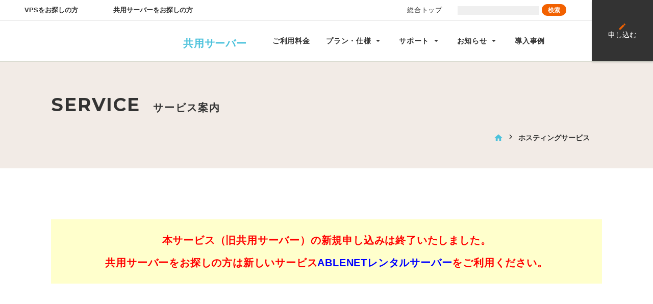

--- FILE ---
content_type: text/html
request_url: https://www.ablenet.jp/legacy_rentalserver/hosting/estimate.html
body_size: 7785
content:
<!DOCTYPE html>
<html lang="ja">
<head>
<!-- Google tag (gtag.js) -->
<script async src="https://www.googletagmanager.com/gtag/js?id=G-P890WRYVLS"></script>
<script>
  window.dataLayer = window.dataLayer || [];
  function gtag(){dataLayer.push(arguments);}
  gtag('js', new Date());

  gtag('config', 'G-P890WRYVLS');
</script>
<meta charset="UTF-8">
<title>サービス案内｜レンタルサーバーABLENET&reg; エイブルネット・ホスティング</title>
<meta name="description" content="レンタルサーバー ABLENET&reg;が提供するレンタルサーバーのサービス案内 ABLENET&reg; エイブルネット・ホスティング 転送量無制限/CGI/PHPフリー！ホスティングサービス">
<meta name="viewport" content="width=device-width,initial-scale=1">
<meta property="og:title" content="ホスティングサービス｜レンタルサーバーABLENET&reg; エイブルネット・ホスティング">
<meta property="og:type" content="article">
<meta property="og:url" content="https://www.ablenet.jp/legacy_rentalserver/hosting/estimate.html">
<meta property="og:image" content="https://www.ablenet.jp/common/img/og_image.png">
<meta property="og:site_name" content="ABLENET">
<meta property="og:description" content="レンタルサーバー ABLENET&reg;が提供するレンタルサーバーのサービス案内 ABLENET&reg; エイブルネット・ホスティング 転送量無制限/CGI/PHPフリー！ホスティングサービス">
<!--Twitter用-->
<meta name="twitter:card" content="summary_large_image">
<meta name="twitter:domain" content="https://www.ablenet.jp/legacy_rentalserver/hosting/estimate.html">
<link rel="shortcut icon" href="/common/img/favicon.ico" type="image/vnd.microsoft.icon">

<!-- [link stylesheet] -->
<link href="https://fonts.googleapis.com/css?family=Montserrat:400,500,600,700,800,900" rel="stylesheet">
<link href="https://fonts.googleapis.com/icon?family=Material+Icons" rel="stylesheet">
<link href="../../common/css/style.css" rel="stylesheet" media="all" type="text/css">

<!-- GoogleAnalytics -->
<script>
  (function(i,s,o,g,r,a,m){i['GoogleAnalyticsObject']=r;i[r]=i[r]||function(){
  (i[r].q=i[r].q||[]).push(arguments)},i[r].l=1*new Date();a=s.createElement(o),
  m=s.getElementsByTagName(o)[0];a.async=1;a.src=g;m.parentNode.insertBefore(a,m)
  })(window,document,'script','https://www.google-analytics.com/analytics.js','ga');

  ga('create', 'UA-136221746-1', 'auto');
  ga('send', 'pageview');

</script>
<!-- /GoogleAnalytics -->
<link rel="canonical" href="https://www.ablenet.jp/legacy_rentalserver/hosting/estimate.html" />
<!-- End Header -->
<script src="https://r.moshimo.com/af/r/maftag.js"></script>
<script>(function(w,d,t,r,u){var f,n,i;w[u]=w[u]||[],f=function(){var o={ti:"343041660", enableAutoSpaTracking: true};o.q=w[u],w[u]=new UET(o),w[u].push("pageLoad")},n=d.createElement(t),n.src=r,n.async=1,n.onload=n.onreadystatechange=function(){var s=this.readyState;s&&s!=="loaded"&&s!=="complete"||(f(),n.onload=n.onreadystatechange=null)},i=d.getElementsByTagName(t)[0],i.parentNode.insertBefore(n,i)})(window,document,"script","//bat.bing.com/bat.js","uetq");</script>
<!-- LINE Tag Base Code -->
<!-- Do Not Modify -->
<script>
(function(g,d,o){
  g._ltq=g._ltq||[];g._lt=g._lt||function(){g._ltq.push(arguments)};
  var h=location.protocol==='https:'?'https://d.line-scdn.net':'http://d.line-cdn.net';
  var s=d.createElement('script');s.async=1;
  s.src=o||h+'/n/line_tag/public/release/v1/lt.js';
  var t=d.getElementsByTagName('script')[0];t.parentNode.insertBefore(s,t);
    })(window, document);
_lt('init', {
  customerType: 'lap', 
  sharedCookieDomain: 'ablenet.jp',
  tagId: '327bf516-57d9-4b69-82db-e68ed1fe7999'
});
_lt('send', 'pv', ['327bf516-57d9-4b69-82db-e68ed1fe7999']);
</script>
<noscript>
  <img height="1" width="1" style="display:none"
       src="https://tr.line.me/tag.gif?c_t=lap&t_id=327bf516-57d9-4b69-82db-e68ed1fe7999&e=pv&noscript=1" />
</noscript>
<!-- End LINE Tag Base Code -->
<!-- Meta Pixel Code -->
<script>
!function(f,b,e,v,n,t,s)
{if(f.fbq)return;n=f.fbq=function(){n.callMethod?
n.callMethod.apply(n,arguments):n.queue.push(arguments)};
if(!f._fbq)f._fbq=n;n.push=n;n.loaded=!0;n.version='2.0';
n.queue=[];t=b.createElement(e);t.async=!0;
t.src=v;s=b.getElementsByTagName(e)[0];
s.parentNode.insertBefore(t,s)}(window, document,'script',
'https://connect.facebook.net/en_US/fbevents.js');
fbq('init', '1826635294851163');
fbq('track', 'PageView');
</script>
<noscript><img height="1" width="1" style="display:none"
src="https://www.facebook.com/tr?id=1826635294851163&ev=PageView&noscript=1"
/></noscript>
<!-- End Meta Pixel Code -->
</head>

<body class="rental">
  <div class="l-wrap p-rental-bg--light">

    <header class="l-header">
      <section class="l-global-header">
        <ul class="l-global-header-tab-list">
          <li class="l-global-header-tab-item"><a href="/vps/">VPSをお探しの方</a></li>
          <li class="l-global-header-tab-item l-global-header-tab-item--now"><a href="/legacy_rentalserver/">共用サーバーをお探しの方</a></li>
        </ul>

        <ul class="l-global-header-link-list">
          <li class="l-global-header-link-item"><a href="/">総合トップ</a></li>
          <li class="l-global-header-link-item">
            <div id="search">
              <form method=get action="https://www.google.co.jp/search">
                <input type=text name=q maxlength=255 value="" size="18" class="search-text-box" />
                <input type="submit" name="btnG" value="検索" class="search-btn c-btn-round-border--orange">
                <input type="hidden" name="hl" value="ja">
                <input type="hidden" name="as_sitesearch" value="www.ablenet.jp">
              </form>
            </div>
          </li>
        </ul>
      </section>

      <section class="l-local-header">
        <div class="l-local-header-about">
          <h1 class="l-local-header__logo"><a href="/legacy_rentalserver/"><img src="../../common/img/logo_local.svg" alt="ABLENET"></a></h1>
          <span class="l-local-header__category l-local-header__category--rental">共用サーバー</span>
        </div>
        <nav class="l-local-header-nav">
          <ul class="l-local-header-nav-list">
            <li class="l-local-header-nav-item"><a href="/legacy_rentalserver/hosting/estimate.html">ご利用料金</a></li>
            <li class="l-local-header-nav-item">
              <a href="#">プラン・仕様 <i class="c-icon l-local-header-nav-item__icon">arrow_drop_down</i></a>
              <div class="l-header-mega">
                <ul class="l-header-mega-menu u-clearfix">
                  <li class="l-header-mega-item"><a href="/legacy_rentalserver/hosting/">プラン</a></li>
                  <li class="l-header-mega-item"><a href="/function/">共通機能一覧</a></li>
                  <li class="l-header-mega-item"><a href="/legacy_rentalserver/service-env.html">サーバーのサービス環境</a></li>
                  <li class="l-header-mega-item"><a href="/legacy_rentalserver/option/">オプション</a></li>
                  <li class="l-header-mega-item"><a href="/legacy_rentalserver/campaign/">キャンペーン</a></li>
                </ul>
              </div>
            </li>
            <li class="l-local-header-nav-item">
              <a href="#">サポート <i class="c-icon l-local-header-nav-item__icon">arrow_drop_down</i></a>
              <div class="l-header-mega">
                <ul class="l-header-mega-menu u-clearfix">
                  <li class="l-header-mega-item"><a href="/support/">サポート一覧</a></li>
                  <li class="l-header-mega-item"><a href="/faq/">よくある質問</a></li>
                  <li class="l-header-mega-item"><a href="/support/yogoindex.html">用語集</a></li>
                  <li class="l-header-mega-item"><a href="/contact/">お問い合わせ</a></li>
                </ul>
              </div>
            </li>
            <li class="l-local-header-nav-item">
              <a href="#">お知らせ <i class="c-icon l-local-header-nav-item__icon">arrow_drop_down</i></a>
              <div class="l-header-mega">
                <ul class="l-header-mega-menu u-clearfix">
                <li class="l-header-mega-item"><a href="/legacy_rentalserver/news/">お知らせ</a></li>
                  <li class="l-header-mega-item"><a href="/support/maintenance.html">障害情報</a></li>
                  <li class="l-header-mega-item"><a href="/legacy_rentalserver/campaign/">キャンペーン</a></li>
                </ul>
              </div>
            </li>
            <li class="l-local-header-nav-item"><a href="/example/">導入事例</a></li>
          </ul>
        </nav>
      </section>
      <button type="button" class="l-header-apply" onclick="location.href='/order/index.cgi'"><i class="c-icon l-header-apply__icon">edit</i><br><span class="l-header-apply__text">申し込む</span></button>

      <div class="l-header-toggle c-toggle">
        <span class="c-toggle__line"></span>
        <span class="c-toggle__line"></span>
        <span class="c-toggle__line"></span>
      </div>

      <nav class="l-nav-sp">
        <div class="l-nav-sp-wrap">

          <div class="l-nav-sp-main">
            <div class="l-nav-sp-menu">
              <span class="l-nav-sp-title--link"><a href="/legacy_rentalserver/hosting/">ご利用料金</a></span>
            </div>

            <div class="l-nav-sp-menu">
              <span class="l-nav-sp-title">プラン・仕様</span>
              <ul class="l-nav-sp-list">
                <li class="l-nav-sp-item"><a href="/legacy_rentalserver/hosting/">プラン</a></li>
                <li class="l-nav-sp-item"><a href="/function/">共通機能一覧</a></li>
                <li class="l-nav-sp-item"><a href="/legacy_rentalserver/service-env.html">サーバーのサービス環境</a></li>
                <li class="l-nav-sp-item"><a href="/legacy_rentalserver/option/">オプション</a></li>
                <li class="l-nav-sp-item"><a href="/legacy_rentalserver/campaign/">キャンペーン</a></li>
              </ul>
            </div>

            <div class="l-nav-sp-menu">
              <span class="l-nav-sp-title">サポート</span>
              <ul class="l-nav-sp-list">
                <li class="l-nav-sp-item"><a href="/support/">サポート一覧</a></li>
                <li class="l-nav-sp-item"><a href="/faq/">よくある質問</a></li>
                <li class="l-nav-sp-item"><a href="/support/yogoindex.html">用語集</a></li>
                <li class="l-nav-sp-item"><a href="/contact/">お問い合わせ</a></li>
              </ul>
            </div>

            <div class="l-nav-sp-menu">
              <span class="l-nav-sp-title">お知らせ</span>
              <ul class="l-nav-sp-list">
                <li class="l-nav-sp-item"><a href="/legacy_rentalserver/news/">お知らせ</a></li>
                <li class="l-nav-sp-item"><a href="/support/maintenance.html">障害情報</a></li>
                <li class="l-nav-sp-item"><a href="/legacy_rentalserver/campaign/">キャンペーン</a></li>
              </ul>
            </div>
            <div class="l-nav-sp-menu">
              <span class="l-nav-sp-title--link"><a href="/example/">導入事例</a></span>
            </div>
          </div>

          <div class="l-nav-sp__btn">
              <a href="/order/index.cgi"><div class="c-btn-round-border--orange">お申込みはこちら</div></a>
          </div>

          <div class="l-nav-sp-sub">
            <ul>
              <li class="l-nav-sp-item"><a href="/">総合トップ</a></li>
              <li class="l-nav-sp-item"><a href="/company/kiyaku.html">利用規約</a></li>
              <li class="l-nav-sp-item"><a href="/company/privacy.html">個人情報の取り扱いについて</a></li>
              <li class="l-nav-sp-item"><a href="/company/profile.html">会社概要</a></li>
            </ul>
          </div>

          <div id="search" class="l-nav-sp__search">
              <form method=get action="https://www.google.co.jp/search">
                <input type=text name=q maxlength=255 value="" size="18" class="search-text-box" />
                <input type="submit" name="btnG" value="検索" class="search-btn c-btn-round-border--orange">
                <input type="hidden" name="hl" value="ja">
                <input type="hidden" name="as_sitesearch" value="www.ablenet.jp">
              </form>
            </div>
        </div>
      </nav>
    </header>
    <section class="p-common-sub-kv">
      <div class="p-common-sub-kv__wrap">
        <h1 class="p-common-sub-kv__heading"><span class="u-en">SERVICE</span>サービス案内</h1>
        <ul class="p-common-breadcrumbs">
          <li class="p-common-breadcrumbs__item"><a class="c-icon" href="/legacy_rentalserver/">home</a></li>
          <li class="p-common-breadcrumbs__item">ホスティングサービス</li>
        </ul>
      </div>
    </section>
	  
	<section class="c-section" data-scroll="toggle(.c-fadein, .c-fadeout) once">
		<div class="end-text">本サービス（旧共用サーバー）の新規申し込みは終了いたしました。<br><br>
		共用サーバーをお探しの方は新しいサービス<a href="../../rentalserver/index.html" class="minecraft">ABLENETレンタルサーバー</a>をご利用ください。</div>
	  </section>
	  
    <section class="c-section" data-scroll="toggle(.c-fadein, .c-fadeout) once">
      <div class="c-section-header--oneline">
        <h2 class="c-heading"><i class="c-icon p-text--rental">trip_origin</i> サービス利用料一覧</h2>
        <p>ABLENET&reg;レンタルサーバーのサービス費用についての一覧をご案内致します。</p>
      </div>

      <ul class="p-plan-list--col3 u-base-p-b--half" data-scroll="toggle(.c-fadein, .c-fadeout) once">
          <li class="p-plan-list-item">
            <a href="#estimate01">
              <div class="p-plan-list-item__btn__only">
                <h3 class="p-plan-list-item__title">初期費用一覧</h3>
              </div>
            </a>
          </li>
          <li class="p-plan-list-item">
            <a href="#estimate02">
              <div class="p-plan-list-item__btn__only">
                <h3 class="p-plan-list-item__title">サーバー利用料比較一覧</h3>
              </div>
            </a>
          </li>
          <li class="p-plan-list-item">
            <a href="#estimate03">
              <div class="p-plan-list-item__btn__only">
                <h3 class="p-plan-list-item__title">お見積もりの例</h3>
              </div>
            </a>
          </li>
        </ul>
      <ul class="p-plan-list--col3 u-base-p-b--half" data-scroll="toggle(.c-fadein, .c-fadeout) once">
          <li class="p-plan-list-item">
            <a href="#estimate04">
              <div class="p-plan-list-item__btn__only">
                <h3 class="p-plan-list-item__title">オプション費用一覧</h3>
              </div>
            </a>
          </li>
          <li class="p-plan-list-item">
            <a href="#estimate05">
              <div class="p-plan-list-item__btn__only">
                <h3 class="p-plan-list-item__title">各種手数料一覧</h3>
              </div>
            </a>
          </li>
          <li class="p-plan-list-item">
            <a href="/legacy_rentalserver/option/domain.html#domain03">
              <div class="p-plan-list-item__btn__only">
                <h3 class="p-plan-list-item__title">ドメイン名取得（更新）費用一覧</h3>
              </div>
            </a>
          </li>
        </ul>
    </section>

    <!-- 初期費用一覧 -->
    <section class="c-section--gray p-common-plan" data-scroll="toggle(.c-fadein, .c-fadeout) once" id="estimate01">
      <div class="c-section-header--oneline">
        <h2 class="c-heading"><i class="c-icon p-text--rental">trip_origin</i> 初期費用一覧</h2>
        <p class="c-text--emphasis">※契約期間が長いほど、初期費用(通常 5,478円)の割引率がUPします。</p>
      </div>
        <table class="p-plan-table c-bg--white table-width">
            <tbody>
              <tr>
                <th class="p-plan-table__th c-bg--f6">初期費用</th>
                <th class="p-plan-table__th c-bg--f6">月契約</th>
                <th class="p-plan-table__th c-bg--f6">半年契約</th>
                <th class="p-plan-table__th c-bg--f6">1年契約</th>
              </tr>
              <tr class="p-plan-table__tr">
                <td class="p-plan-table__td"><a class="p-rental-color" href="/legacy_rentalserver/campaign/index.html#half">キャンペーン<br class="br-sp">価格</a></td>
                <td class="p-plan-table__td">3,834円</td>
                <td class="p-plan-table__td">3,286円</td>
                <td class="p-plan-table__td">2,739円</td>
              </tr>
            </tbody>
          </table>
        <p class="c-text--emphasis">※表示価格は全て税込です。</p>
          </section>

    <!-- サーバー利用料比較一覧 -->
    <section class="c-section p-common-plan" data-scroll="toggle(.c-fadein, .c-fadeout) once" id="estimate02">
      <div class="c-section-header--oneline">
        <h2 class="c-heading"><i class="c-icon p-text--rental">trip_origin</i> サーバー利用料比較一覧</h2>
         <p>契約期間が長いほど、サーバー利用料の割引率がUPします。</p>
      </div>
          <h3 class="u-base-m-b--half">サーバー利用料比較一覧</h3>
      <p class="c-text--emphasis"></p>
        <table class="p-plan-table p-service-plan_fee-table u-base-m-b--half c-bg--white table-width">
            <tbody>
              <tr>
                <th class="p-plan-table__th c-bg--f6">プラン名</th>
                <th class="p-plan-table__th c-bg--f6">月契約（※）</th>
                <th class="p-plan-table__th c-bg--f6">半年契約</th>
                <th class="p-plan-table__th c-bg--f6">1年契約</th>
              </tr>
              <tr class="p-plan-table__tr">
                <td class="p-plan-table__td"><a class="p-rental-color" href="/legacy_rentalserver/hosting/petit.html">プチプラン</a></td>
                <td class="p-plan-table__td">取扱いなし</td>
                <td class="p-plan-table__td">1,980円<br>（330円/月）</td>
                <td class="p-plan-table__td">3,300円<br>（275円/月）</td>
              </tr>
              <tr class="p-plan-table__tr">
                <td class="p-plan-table__td"><a class="p-rental-color" href="/legacy_rentalserver/hosting/personal.html">パーソナル</a></td>
                <td class="p-plan-table__td">1,078円</td>
                <td class="p-plan-table__td">6,138円<br>（1,023円/月）</td>
                <td class="p-plan-table__td">11,000円<br>（917円/月）</td>
              </tr>
              <tr class="p-plan-table__tr">
                <td class="p-plan-table__td"><a class="p-rental-color" href="/legacy_rentalserver/hosting/soho.html">ソーホー</a></td>
                <td class="p-plan-table__td">2,178円</td>
                <td class="p-plan-table__td">12,320円<br>
                （2,054円/月）</td>
                <td class="p-plan-table__td">22,000円<br>
                （1,834円/月）</td>
              </tr>
              <tr>
                <td class="p-plan-table__td"><a class="p-rental-color" href="/legacy_rentalserver/hosting/business.html">ビジネス</a></td>
                <td class="p-plan-table__td">3,278円</td>
                <td class="p-plan-table__td">18,590円<br>
                （3,099円/月）</td>
                <td class="p-plan-table__td">33,000円<br>
                （2,750円/月）</td>
              </tr>
            </tbody>
          </table>
        <p class="c-text--emphasis">※表示価格は全て税込です。</p>
        <p>※月契約は「クレジットカード払い」のみご利用いただけます。</p>
    </section>


    <!-- お見積もりの例 -->
    <section class="c-section--gray p-common-plan" data-scroll="toggle(.c-fadein, .c-fadeout) once" id="estimate03">
      <div class="c-section-header--oneline">
        <h2 class="c-heading"><i class="c-icon p-text--rental">trip_origin</i> お見積もりの例</h2>
      </div>
        <table class="p-plan-table c-bg--white table-width">
            <tbody>
              <tr>
                <th class="p-plan-table__th c-bg--f6">お申込み<br class="br-sp">内容</th>
                <th class="p-plan-table__th c-bg--f6">契約<br class="br-sp">期間</th>
                <th class="p-plan-table__th c-bg--f6">初期<br class="br-sp">費用</th>
                <th class="p-plan-table__th c-bg--f6">サーバー<br class="br-sp">利用料</th>
                <th class="p-plan-table__th c-bg--f6">ドメイン<br class="br-sp">取得費用</th>
                <th class="p-plan-table__th c-bg--f6">初回お支払い<br class="br-sp">金額</th>
              </tr>
              <tr class="p-plan-table__tr">
                <td class="p-plan-table__td">プチプラン<br><a class="p-rental-color" href="/legacy_rentalserver/option/subdomain.html">サブドメイン</a></td>
                <td class="p-plan-table__td">1年契約</td>
                <td class="p-plan-table__td">2,739円</td>
                <td class="p-plan-table__td">3,300円<br>
                （275円/月）</td>
                <td class="p-plan-table__td">0円/サブドメイン</td>
                <td class="p-plan-table__td c-text--emphasis">合計 <br class="br-sp">
                6,039円</td>
              </tr>
              <tr class="p-plan-table__tr">
                <td class="p-plan-table__td">パーソナル<br><a class="p-rental-color" href="/support/transfer.html#about">ドメイン移管</a><br>(.jp)</td>
                <td class="p-plan-table__td">半年契約</td>
                <td class="p-plan-table__td">3,286円</td>
                <td class="p-plan-table__td">6,138円<br>
                （1,023円/月）</td>
                <td class="p-plan-table__td">5,500円/.jp<br>(移管費用)</td>
                <td class="p-plan-table__td c-text--emphasis">合計 <br class="br-sp">
                14,924円</td>
              </tr>
              <tr>
                <td class="p-plan-table__td">パーソナル<br><a class="p-rental-color" href="/legacy_rentalserver/option/domain.html">ドメイン取得</a><br>(.com)</td>
                <td class="p-plan-table__td">1年契約</td>
                <td class="p-plan-table__td">2,739円</td>
                <td class="p-plan-table__td">11,000円<br>
                (約917円/月)</td>
                <td class="p-plan-table__td">3,960円/.com</td>
                <td class="p-plan-table__td c-text--emphasis">合計 <br class="br-sp">
                17,699円</td>
              </tr>
            </tbody>
          </table>
      <p class="c-text--emphasis">※表示価格は全て税込です。</p>
      <p>お客様の具体的なお見積り金額は<a href="/order/index.cgi">こちら</a>からご確認いただけます。</p>
      <div class="p-plan-list__btn">
        <a href="/order/index.cgi"><div class="c-btn-round-border--orange">今すぐお見積もり</div></a>
      </div>
    </section>

    <!-- オプション費用一覧 -->
    <section class="c-section p-common-plan" data-scroll="toggle(.c-fadein, .c-fadeout) once" id="estimate04">
      <div class="c-section-header--oneline">
        <h2 class="c-heading"><i class="c-icon p-text--rental">trip_origin</i> オプション費用一覧</h2>
      </div>
      <p class="u-base-m-b--half">※ウィルスチェック、共用SSLはレンタルサーバー契約期間と同じ期間分の契約になります。<br>
      また、ビジネスプランには標準付属のオプションもございます。（<a href="/legacy_rentalserver/option/index.html" class="p-rental-color">詳細は各オプション案内ページをご確認ください</a>）</p>
        <table class="p-plan-table p-service-plan_fee-table u-base-m-b--half c-bg--white table-width">
            <tbody>
              <tr>
                <th class="p-plan-table__th c-bg--f6">オプション名</th>
                <th class="p-plan-table__th c-bg--f6">初期費用</th>
                <th class="p-plan-table__th c-bg--f6">月額</th>
                <th class="p-plan-table__th c-bg--f6">半年</th>
                <th class="p-plan-table__th c-bg--f6">年額</th>
              </tr>
               <tr class="p-plan-table__tr">
                <td class="p-plan-table__td"><a class="p-rental-color" href="/legacy_rentalserver/option/virus.html">ウィルスチェック</a></td>
                <td class="p-plan-table__td c-text--emphasis">4,378円</td>
                <td class="p-plan-table__td c-text--emphasis">880円</td>
                <td class="p-plan-table__td">5,280円</td>
                <td class="p-plan-table__td">10,560円</td>
              </tr>
               <tr class="p-plan-table__tr">
                <td class="p-plan-table__td"><a class="p-rental-color" href="/legacy_rentalserver/option/sharedssl.html">サブドメイン型<br>共用SSL</a></td>
                <td class="p-plan-table__td c-text--emphasis">無料</td>
                <td class="p-plan-table__td c-text--emphasis">880円</td>
                <td class="p-plan-table__td">5,280円</td>
                <td class="p-plan-table__td">10,560円</td>
              </tr>
               <tr class="p-plan-table__tr">
                <td class="p-plan-table__td"><a class="p-rental-color" href="/legacy_rentalserver/option/sharedssl.html">独自ドメイン型<br>共用SSL</a></td>
                <td class="p-plan-table__td c-text--emphasis">1,100円</td>
                <td class="p-plan-table__td c-text--emphasis">1,320円</td>
                <td class="p-plan-table__td">7,920円</td>
                <td class="p-plan-table__td">15,840円</td>
              </tr>
               <tr class="p-plan-table__tr">
                <td class="p-plan-table__td"><a class="p-rental-color" href="/legacy_rentalserver/option/whois.html">WHOIS非公開</a></td>
                <td class="p-plan-table__td">－</td>
                <td class="p-plan-table__td">－</td>
                <td class="p-plan-table__td">－</td>
                <td class="p-plan-table__td c-text--emphasis">1,320円</td>
              </tr>
              <tr>
                <td class="p-plan-table__td"><a class="p-rental-color" href="/legacy_rentalserver/option/multidomain.html">マルチドメイン</a></td>
                <td class="p-plan-table__td c-text--emphasis">2,200円/1ドメイン</td>
                <td class="p-plan-table__td">無料</td>
                <td class="p-plan-table__td">無料</td>
                <td class="p-plan-table__td">無料</td>
              </tr>
            </tbody>
          </table>
        <p class="c-text--emphasis">※表示価格は全て税込です。</p>
    </section>

    <!-- 各種手数料一覧 -->
    <section class="c-section--gray p-common-plan" data-scroll="toggle(.c-fadein, .c-fadeout) once" id="estimate05">
      <div class="c-section-header--oneline">
        <h2 class="c-heading"><i class="c-icon p-text--rental">trip_origin</i> 各種手数料一覧</h2>
      </div>
        <table class="p-plan-table c-bg--white table-width">
            <tbody>
              <tr>
                <th class="p-plan-table__th c-bg--f6">品目</th>
                <th class="p-plan-table__th c-bg--f6">手数料</th>
                <th class="p-plan-table__th c-bg--f6">備考</th>
              </tr>
              <tr class="p-plan-table__tr">
                <td class="p-plan-table__td">コンビニ払込手数料</td>
                <td class="p-plan-table__td">176円</td>
                <td class="p-plan-table__td">支払い方法に「コンビニ払い」選択時のみ発生。</td>
              </tr>
              <tr class="p-plan-table__tr">
                <td class="p-plan-table__td">契約者変更手数料</td>
                <td class="p-plan-table__td">2,750円</td>
                <td class="p-plan-table__td">契約者の変更(契約の譲渡)時に発生。<br><a class="p-rental-color" href="/faq/faq3.html#faq3-4-7">FAQ：契約者の変更（譲渡）方法</a></td>
              </tr>
              <tr class="p-plan-table__tr">
                <td class="p-plan-table__td">アップグレード手数料</td>
                <td class="p-plan-table__td">1,100円</td>
                <td class="p-plan-table__td">利用中のプランのアップグレード時に発生。<br>(共用サービスからプロシリーズのアップグレードは不可)<br><a class="p-rental-color" href="/faq/faq3.html#faq3-3-1">FAQ：契約プランの変更方法</a></td>
              </tr>
              <tr class="p-plan-table__tr">
                <td class="p-plan-table__td">パスワード再設定手数料</td>
                <td class="p-plan-table__td">1,100円</td>
                <td class="p-plan-table__td">「設定完了通知」の初期パスワードをお客様で変更後その<br>パスワードを紛失し、コントロールパネル、メール管理ツールに<br>ログインできない際、 パスワード再設定(初期パスワードに戻す)の<br>依頼時に発生。<br><a class="p-rental-color" href="/faq/faq3.html#faq3-1-2">FAQ：パスワード紛失～再設定について</a></td>
              </tr>
              <tr>
                <td class="p-plan-table__td">解約時における<br>更新前 ドメインの<br>返金手数料</td>
                <td class="p-plan-table__td">1,100円</td>
                <td class="p-plan-table__td">解約を希望する日付が次項目のドメイン名更新費用課金日以降で、<br>ドメイン有効期限前の場合で、かつ、弊社がレジストリに対しドメイン<br>更新費用を支払う前の場合は、事務手数料を差し引いた金額を<br>お客様 ご指定の口座またはクレジット(カードカード払いの方)に<br>返金いたします。<br><a class="p-rental-color" href="/faq/faq3.html#faq3-1-3">FAQ：解約手続きについて</a></td>
              </tr>
            </tbody>
          </table>
    <p class="c-text--emphasis">※表示価格は全て税込です。</p>
        <br><br><br><br><br>
<div class="p-common-contact__btn">
   <a href="../../payment.html"><div class="c-btn-round-border--black">お支払いの流れ</div></a>
</div>
        
    </section>


    <!-- お申し込み -->
    <section class="p-common-order">
      <div class="p-common-contact__btn">
        <a href="/order/index.cgi"><div class="c-btn-round-border--orange">お申込みにすすむ</div></a>
      </div>
    </section>

    <!-- ページトップへ -->
    <p id="pageTop"><a href="#"><i class="material-icons">keyboard_arrow_up</i></a></p>

    <!-- footer -->
    <footer class="l-footer">
        <div class="l-footer-tab">
          <ul class="l-footer-tab-list">
            <li class="l-footer-tab-item"><a href="/">総合トップ</a></li>
            <li class="l-footer-tab-item"><a href="/vps/">VPSをお探しの方</a></li>
            <li class="l-footer-tab-item l-footer-tab-item--now"><a href="/legacy_rentalserver/">共用サーバーをお探しの方</a></li>
          </ul>
        </div>

        <section class="l-footer-sitemap">
          <div class="l-footer-sitemap-col">
            <span class="l-footer-sitemap-category">プラン・仕様</span>
            <ul class="l-footer-sitemap-list">
              <li class="l-footer-sitemap-item"><a href="/legacy_rentalserver/hosting/">プラン</a></li>
              <li class="l-footer-sitemap-item"><a href="/legacy_rentalserver/hosting/estimate.html">ご利用料金</a></li>
              <li class="l-footer-sitemap-item"><a href="/function/">共通機能一覧</a></li>
              <li class="l-footer-sitemap-item"><a href="/legacy_rentalserver/service-env.html">サービス環境</a></li>
              <li class="l-footer-sitemap-item"><a href="/legacy_rentalserver/option/">オプション</a></li>
              <li class="l-footer-sitemap-item"><a href="/legacy_rentalserver/campaign/">キャンペーン</a></li>
            </ul>
          </div>

          <div class="l-footer-sitemap-col">
            <span class="l-footer-sitemap-category">サポート</span>
            <ul class="l-footer-sitemap-list">
              <li class="l-footer-sitemap-item"><a href="/support/">サポート一覧</a></li>
              <li class="l-footer-sitemap-item"><a href="/faq/">よくある質問</a></li>
              <li class="l-footer-sitemap-item"><a href="/support/yogoindex.html">用語集</a></li>
              <li class="l-footer-sitemap-item"><a href="/contact/">お問い合わせ</a></li>
            </ul>
          </div>

          <div class="l-footer-sitemap-col">
            <span class="l-footer-sitemap-category">お知らせ</span>
            <ul class="l-footer-sitemap-list">
              <li class="l-footer-sitemap-item"><a href="/legacy_rentalserver/news/">お知らせ</a></li>
              <li class="l-footer-sitemap-item"><a href="/support/maintenance.html">障害情報</a></li>
              <li class="l-footer-sitemap-item"><a href="/legacy_rentalserver/campaign/">キャンペーン</a></li>
            </ul>
          </div>

          <div class="l-footer-sitemap-col">
            <span class="l-footer-sitemap-category">導入事例</span>
            <ul class="l-footer-sitemap-list">
              <li class="l-footer-sitemap-item"><a href="/example/">導入事例</a></li>
            </ul>
          </div>
        </section>

        <section class="l-global-footer">
          <div class="l-global-footer__logo"><a href="/"><img src="/common/img/logo_main.svg" alt="ABLENET"></a></div>
          <small class="l-global-footer__copy">&copy; 2026 K&amp;K Corporation Ltd. All Rights Reserved.</small>
          <div class="l-global-footer-nav">
            <ul class="l-global-footer-nav-list">
              <li class="l-global-footer-nav-item"><a href="/company/kiyaku.html">利用規約</a></li>
              <li class="l-global-footer-nav-item"><a href="/company/privacy.html">個人情報の取り扱いについて</a></li>
              <li class="l-global-footer-nav-item"><a href="/company/profile.html">会社概要</a></li>
            </ul>
          </div>
        </section>
      </footer>
    <!-- /footer -->
  </div>

<!-- [import script] -->

<script src="../../common/js/jquery-3.7.1.min.js"></script>
<script src="../../common/js/ScrollTrigger.min.js"></script>
<script src="../../common/js/slick.min.js"></script>
<script src="../../common/js/common.js"></script>

</body>
</html>


--- FILE ---
content_type: text/css
request_url: https://www.ablenet.jp/common/css/style.css
body_size: 42023
content:
@charset "UTF-8";
/* ==========================================================================
   Foundation
   ========================================================================== */
/*
html5doctor.com Reset Stylesheet
v1.6.1
Last Updated: 2010-09-17
Author: Richard Clark - http://richclarkdesign.com
Twitter: @rich_clark
*/
html, body, div, span, object, iframe,
h1, h2, h3, h4, h5, h6, p, blockquote, pre,
abbr, address, cite, code,
del, dfn, em, img, ins, kbd, q, samp,
small, strong, sub, sup, var,
b, i,
dl, dt, dd, ol, ul, li,
fieldset, form, label, legend,
table, caption, tbody, tfoot, thead, tr, th, td,
article, aside, button, canvas, details, figcaption, figure,
footer, header, hgroup, menu, nav, section, summary,
time, mark, audio, video,
input, textarea {
	margin: 0;
	padding: 0;
	border: 0;
	color: #333;
	outline: 0;
	-webkit-font-smoothing: antialiased;
	font-size: 16;
	vertical-align: baseline;
	background: transparent;
	font-family: '游ゴシック','YuGothic','ヒラギノ角ゴ Pro W3','Hiragino Kaku Gothic Pro','メイリオ','Meiryo','ＭＳ Ｐゴシック',sans-serif;
	-webkit-font-feature-settings: "palt" 1;
	font-feature-settings: "palt" 1;
}
  @media screen and (max-width: 767px) {
    html, body, div, span, object, iframe,
    h1, h2, h3, h4, h5, h6, p, blockquote, pre,
    abbr, address, cite, code,
    del, dfn, em, img, ins, kbd, q, samp,
    small, strong, sub, sup, var,
    b, i,
    dl, dt, dd, ol, ul, li,
    fieldset, form, label, legend,
    table, caption, tbody, tfoot, thead, tr, th, td,
    article, aside, button, canvas, details, figcaption, figure,
    footer, header, hgroup, menu, nav, section, summary,
    time, mark, audio, video,
    input, textarea {
      font-size: 12px; } 
}

body {
  line-height: 1.1;
  letter-spacing: 0.05em; }

p {
	line-height: 1.75em;
	color: #4A4A4A;
}

article, aside, details, figcaption, figure,
footer, header, hgroup, menu, nav, section {
  display: block; }

nav ul {
  list-style: none; }

blockquote, q {
  quotes: none; }

blockquote:before, blockquote:after,
q:before, q:after {
  content: '';
  content: none; }

a {
  margin: 0;
  padding: 0;
  font-size: 100%;
  vertical-align: baseline;
  background: transparent; }

/* change colours to suit your needs */
ins {
  background-color: #ff9;
  color: #000;
  text-decoration: none; }

/* change colours to suit your needs */
mark {
  background-color: #ff9;
  color: #000;
  font-style: italic;
  font-weight: bold; }

del {
  text-decoration: line-through; }

abbr[title], dfn[title] {
  border-bottom: 1px dotted;
  cursor: help; }

table {
  border-collapse: collapse;
  border-spacing: 0; }

/* change border colour to suit your needs */
hr {
  display: block;
  height: 1px;
  border: 0;
  border-top: 1px solid #cccccc;
  margin: 1em 0;
  padding: 0; }

input, select {
  vertical-align: middle; }

button {
  background-color: transparent;
  border: none;
  cursor: pointer;
  outline: none;
  padding: 0;
  -webkit-appearance: none;
  -moz-appearance: none;
  appearance: none; }

li {
  list-style: none; }

img {
	vertical-align: bottom;
}

input, button, textarea, select {
  margin: 0;
  padding: 0;
  background: none;
  border: none;
  border-radius: 0;
  outline: none;
  -webkit-appearance: none;
  -moz-appearance: none;
  appearance: none; }

select::-ms-expand {
  display: none; }

/* Slider */
.slick-slider {
  position: relative;
  display: block;
  -webkit-box-sizing: border-box;
  box-sizing: border-box;
  -webkit-user-select: none;
  -moz-user-select: none;
  -ms-user-select: none;
  user-select: none;
  -webkit-touch-callout: none;
  -khtml-user-select: none;
  -ms-touch-action: pan-y;
  touch-action: pan-y;
  -webkit-tap-highlight-color: transparent; }
.end-text{
	color: red;
    font-weight: bold;
    font-size: 20px;
    text-align: center;
    margin-bottom: 50px;
    background-color: #ffc;
    padding: 30px;
	
}
.login{
	position: absolute;
	right: 150px;
	top: 20px;
}
.login-button{
	font-weight: bold;
	border: solid 2px #333;
	border-radius: 100px;
	background-color: #FFF;
	padding: 10px 0;
	border-radius: 100px;
	width: 120px;
	display: block;
	text-align: center;
}
.login-button:hover{
	background-color: #BFEF29;
	border: none;
}
@media screen and (max-width: 1200px){
.login {
    position: absolute;
    right: 10px;
    top: 130px;
	}}

@media screen and (max-width: 48em){
.end-text {
    width: 80vw;
    padding: 20px;
    line-height: 1.5em;
	margin: 0 auto 20px;
	}
.login {
    position: absolute;
    right: 120px;
    top: 13px;
}
.login-button {
    font-weight: bold;
    background-color: #FFF;
    padding: 10px 0;
    border-radius: 100px;
    width: 100px;
    display: block;
    text-align: center;
}	
}

.slick-list {
  position: relative;
  display: block;
  overflow: hidden;
  margin: 0;
  padding: 0; }

.slick-list:focus {
  outline: none; }

.slick-list.dragging {
  cursor: pointer;
  cursor: hand; 
}

.slick-slider .slick-track,
.slick-slider .slick-list {
  -webkit-transform: translate3d(0, 0, 0);
  -moz-transform: translate3d(0, 0, 0);
  -ms-transform: translate3d(0, 0, 0);
  -o-transform: translate3d(0, 0, 0);
  transform: translate3d(0, 0, 0); }

.slick-track {
  position: relative;
  top: 20px;
  left: 0;
  display: block;
  margin-left: auto;
  margin-right: auto; }

.slick-track:before,
.slick-track:after {
  display: table;
  content: ''; }

.slick-track:after {
  clear: both; }

.slick-loading .slick-track {
  visibility: hidden; }

.slick-slide {
  display: none;
  float: left;
  /*height: 100%;
    min-height: 1px;*/
  margin: 0 2px 100px 2px;
  background-color: #fff;
  -webkit-box-shadow: 0px 3px 3px 0px rgba(0, 0, 0, 0.1);
  box-shadow: 0px 3px 3px 0px rgba(0, 0, 0, 0.1); }
  @media screen and (max-width: 400px) {
.login {
    position: absolute;
    right: 80px;
    top: 13px;
	  }}
  @media screen and (max-width: 320px) {
.login {
    position: absolute;
    right: 67px;
    top: 15px;
}	  
.login-button {
    font-weight: bold;
    background-color: #FFF;
    padding: 10px 0;
    border-radius: 100px;
    width: 90px;
    display: block;
    text-align: center;
}	  
	  }
  @media screen and (max-width: 767px) {
    .slick-slide {
      margin: 0 2px 0 2px; } }

/* 追加 */
.slick-slide-cont {
    margin: 50px;
    overflow: hidden;
    height: 180px;
}
  @media screen and (max-width: 767px) {
    .slick-slide-cont {
      margin: 10vw; } }

.slick-slide-cont span {
  display: block; }

.slick-slide-img {
  border-radius: 100%;
  width: 100%;
  height: 0;
  padding-bottom: 100%;
  /*border: 4px solid #ccc;*/
  -webkit-box-shadow: 0 0 0 4px #ccc inset;
  box-shadow: 0 0 0 4px #ccc inset;
  background-size: cover;
  background-position: center; }
  @media screen and (max-width: 767px) {
    .slick-slide-img {
      width: 66%;
      padding-bottom: 66%;
      margin: 0 auto; } }

.slick-slide-date {
  color: #999;
  font-size: 0.875rem;
  font-weight: 400;
  margin: 25px 0; }
  @media screen and (max-width: 767px) {
    .slick-slide-date {
      margin: 10vw 0 5vw 0; } }

.slick-slide-title {
  font-size: 1.125rem;
  font-weight: 900;
  line-height: 1.35em;
  margin-bottom: 25px; }
  @media screen and (max-width: 767px) {
    .slick-slide-title {
      margin-bottom: 5vw; } }

.slick-slide-category {
  color: #666;
  font-size: 0.875rem;
  line-height: 1.35em;
  position: relative;
  float: right; }

trip_origin
[dir='rtl'] .slick-slide {
  float: right; }

.slick-slide img {
  display: block; }

.slick-slide.slick-loading img {
  display: none; }

.slick-slide.dragging img {
  pointer-events: none; }

.slick-initialized .slick-slide {
  display: block; }

.slick-loading .slick-slide {
  visibility: hidden; }

.slick-vertical .slick-slide {
  display: block;
  height: auto;
  border: 1px solid transparent; }

.slick-arrow.slick-hidden {
  display: none; }

/* Arrows */
/*
.slick-prev,
.slick-next {
    position: absolute;
    display: block;
    height: 20px;
    width: 20px;
    line-height: 0px;
    font-size: 0px;
    cursor: pointer;
    background: transparent;
    color: transparent;
    top: 50%;
    -webkit-transform: translate(0, -50%);
    -ms-transform: translate(0, -50%);
    transform: translate(0, -50%);
    padding: 0;
    border: none;
    outline: none;
    &:hover, &:focus {
        outline: none;
        background: transparent;
        color: transparent;
        &:before {
            opacity: $slick-opacity-on-hover;
        }
    }
    &.slick-disabled:before {
        opacity: $slick-opacity-not-active;
    }
    &:before {
        font-family: $slick-font-family;
        font-size: 20px;
        line-height: 1;
        color: $slick-arrow-color;
        opacity: $slick-opacity-default;
        -webkit-font-smoothing: antialiased;
        -moz-osx-font-smoothing: grayscale;
    }
}

.slick-prev {
    left: -25px;
    [dir="rtl"] & {
        left: auto;
        right: -25px;
    }
    &:before {
        content: $slick-prev-character;
        [dir="rtl"] & {
            content: $slick-next-character;
        }
    }
}

.slick-next {
    right: -25px;
    [dir="rtl"] & {
        left: -25px;
        right: auto;
    }
    &:before {
        content: $slick-next-character;
        [dir="rtl"] & {
            content: $slick-prev-character;
        }
    }
}
*/
.slick-prev, .slick-next {
  width: 50px;
  height: 50px;
  border-radius: 50%;
  background-color: #f26100;
  text-align: center;
  line-height: 50px;
  -webkit-box-shadow: 0px 3px 3px 0px rgba(0, 0, 0, 0.1);
  box-shadow: 0px 3px 3px 0px rgba(0, 0, 0, 0.1);
  position: absolute;
  bottom: -15px;
  cursor: pointer;
  z-index: 1; }

.slick-prev {
  left: 100px; }
  @media screen and (max-width: 767px) {
    .slick-prev {
      position: absolute;
      left: auto;
      right: 5vw;
      top: 5vw; } }

.slick-next {
  right: 100px; }
  @media screen and (max-width: 767px) {
    .slick-next {
      right: 5vw;
      top: calc(5vw + 50px + 10px); } }

.slick-arrow-icon {
  font-family: 'Material Icons';
  font-size: 34px;
  color: #fff;
  line-height: 50px; }

/* Dots */
.slick-dotted.slick-slider {
  margin-bottom: 30px; }

.slick-dots {
  position: absolute;
  bottom: 0;
  list-style: none;
  display: block;
  text-align: center;
  padding: 0;
  margin: 0;
  width: 100%; }
  @media screen and (max-width: 767px) {
    .slick-dots {
      display: none !important; } }
  .slick-dots li {
    position: relative;
    display: inline-block;
    height: 20px;
    width: 20px;
    margin: 0 5px;
    padding: 0;
    cursor: pointer; }
    .slick-dots li button {
      border: 0;
      background: transparent;
      display: block;
      height: 20px;
      width: 20px;
      outline: none;
      line-height: 0px;
      font-size: 0px;
      color: transparent;
      padding: 5px;
      cursor: pointer; }
      .slick-dots li button:hover, .slick-dots li button:focus {
        outline: none; }
        .slick-dots li button:hover:before, .slick-dots li button:focus:before {
          opacity: 1; }
      .slick-dots li button:before {
        font-size: 60px;
        line-height: 20px;
        position: absolute;
        top: 0;
        left: 0;
        width: 20px;
        height: 20px;
        content: '•';
        text-align: center;
        color: #f2ceb6;
        -webkit-font-smoothing: antialiased;
        -moz-osx-font-smoothing: grayscale; }
    .slick-dots li.slick-active button:before {
      color: #f26100;
      opacity: 1; }
  .slick-dots:before {
    content: "";
    width: 100%;
    height: 2px;
    background-color: #f26100;
    opacity: .1;
    position: absolute;
    left: 0;
    bottom: 10px;
    z-index: 0; }

@media screen and (max-width: 767px) {
  .slick-track {
    margin-left: -10vw; } }

/*
* アニメーション用の追記
-----------------------*/
.slick-slide::before {
  content: "";
  width: 100%;
  height: 100%;
  position: absolute;
  top: 0;
  left: 0;
  background-color: #f26100;
  opacity: 0;
  z-index: -1;
  border-radius: 50px;
  -webkit-transform: scale(0.9, 0.9);
  -ms-transform: scale(0.9, 0.9);
  transform: scale(0.9, 0.9);
  -webkit-transition-duration: 0.3s;
  -o-transition-duration: 0.3s;
  transition-duration: 0.3s;
  -webkit-transition-timing-function: ease-out;
  -o-transition-timing-function: ease-out;
  transition-timing-function: ease-out; }
/*  @media screen and (max-width: 48em) {
    .slick-slide::before {
      display: none; } }*/

.slick-slide:hover::before {
  opacity: 1;
  border-radius: 0;
  -webkit-transform: scale(1, 1);
  -ms-transform: scale(1, 1);
  transform: scale(1, 1); }

.slick-slide:hover .slick-slide-date, .slick-slide:hover .slick-slide-title, .slick-slide:hover .slick-slide-category {
  color: #fff; }

.slick-slide:hover .slick-slide-category .c-icon {
  color: #fff; }

/* ==========================================================================
   Layout
   ========================================================================== */
header{
	border-bottom: solid 1px #d9dbd0;
}
.l-header {
  width: 100%;
  background-color: #fff;
  position: fixed;
  top: 0;
  left: 0;
  z-index: 10;
  -webkit-transition-duration: 0.5s;
  -o-transition-duration: 0.5s;
  transition-duration: 0.5s;
  -webkit-transition-timing-function: ease;
  -o-transition-timing-function: ease;
  transition-timing-function: ease; 
　border-bottom: solid 1px #d9dbd0;}
  .l-header-apply {
    position: absolute;
    top: 0;
    right: 0;
    width: 120px;
    height: 120px;
    background-color: #333;
    -webkit-box-shadow: 0px 3px 3px 0px rgba(0, 0, 0, 0.1);
    box-shadow: 0px 3px 3px 0px rgba(0, 0, 0, 0.1);
    font-size: 1rem;
    font-weight: 900;
    border-radius: 50% 50% 50% 50%;
    color: #fff;
    z-index: 1;
    -webkit-transition-duration: 0.5s;
    -o-transition-duration: 0.5s;
    transition-duration: 0.5s;
    -webkit-transition-timing-function: ease;
    -o-transition-timing-function: ease;
    transition-timing-function: ease; }
    .l-header-apply__icon {
      color: #f26100;
      font-size: 1rem;
      vertical-align: middle !important; }
    .l-header-apply__text {
      display: block;
      color: #fff;
      font-size: 0.875rem;
      font-weight: 500; }
    .l-header-apply::after {
      content: "";
      width: 70px;
      height: 70px;
      background: 1px solid #fff;
      border-radius: 50%;
      position: absolute;
      top: 35px;
      right: 35px; }
    .l-header-apply.start {
      border-radius: 0 0 0 0; }
  .l-header.active .l-header-apply {
    -webkit-transition-duration: 0.25s;
    -o-transition-duration: 0.25s;
    transition-duration: 0.25s;
    -webkit-transition-timing-function: ease;
    -o-transition-timing-function: ease;
    transition-timing-function: ease;
    width: 80px;
    height: 80px; }
  .l-header-toggle {
    position: fixed;
    top: 22px;
    right: 10vw; }

.l-header-apply::before {
  content: "";
  width: 100%;
  height: 100%;
  position: absolute;
  top: 0;
  left: 0;
  background-color: #f26100;
  opacity: 0;
  border-radius: 50px;
  -webkit-transform: scale(0.8, 0.8);
  -ms-transform: scale(0.8, 0.8);
  transform: scale(0.8, 0.8);
  -webkit-transition-duration: 0.3s;
  -o-transition-duration: 0.3s;
  transition-duration: 0.3s;
  -webkit-transition-timing-function: ease-out;
  -o-transition-timing-function: ease-out;
  transition-timing-function: ease-out;
  z-index: -1; }

.l-header-apply:hover::before {
  opacity: 1;
  border-radius: 0;
  -webkit-transform: scale(1, 1);
  -ms-transform: scale(1, 1);
  transform: scale(1, 1); }

.l-header-apply:hover .l-header-apply__icon {
  color: #fff; }
.pc{
	display: block;
	width: 100%;
}
.sp{
	display: none;
}
@media screen and (max-width: 48em) {
  .l-header-apply {
    display: none; } }

/* VPS、共用サーバー共通 */
.l-global-header {
  display: block;
  width: 100%;
  height: 39px;
  border-bottom: 1px solid #ccc;
  color: #fff;
  line-height: 39px;
  font-size: 0.8125rem;
  -webkit-transition-duration: 0.5s;
  -o-transition-duration: 0.5s;
  transition-duration: 0.5s;
  -webkit-transition-timing-function: ease;
  -o-transition-timing-function: ease;
  transition-timing-function: ease; }
  .l-global-header-tab-list {
    float: left;
    letter-spacing: -.4em; }
  .l-global-header-tab-item {
    width: 200px;
    font-weight: 900;
    letter-spacing: normal;
    text-align: center;
    position: relative;
    display: inline-block; }
  .l-global-header-link-list {
    float: right;
    overflow: hidden;
    margin-right: 170px; }
  .l-global-header-link-item {
    float: left;
    margin-left: 30px; }
  .l-global-header.active {
    display: none; }
  @media screen and (max-width: 48em) {
    .l-global-header {
      display: none; } 
.pc{
	display: none;
}	  
.sp{
	display: block;
	width: 100%;
}
}

.l-local-header {
  width: calc(110% - 200px);
  height: 80px;
  line-height: 80px;
  padding: 0 100px;
  position: relative;
  -webkit-transition-duration: 0.25s;
  -o-transition-duration: 0.25s;
  transition-duration: 0.25s;
  -webkit-transition-timing-function: ease;
  -o-transition-timing-function: ease;
  transition-timing-function: ease; }
  @media screen and (max-width: 48em) {
    .l-local-header {
      width: 80vw;
      height: 60px;
      line-height: 60px;
      padding: 0 10vw; } }
  .l-local-header-about {
    float: left;
    overflow: hidden;
    height: 100%;
    margin-right: 50px; }
  .l-local-header__logo {
    height: 100%;
    width: 250px;
    line-height: 80px;
    float: left;
    overflow: hidden;
    -webkit-transition-duration: 0.5s;
    -o-transition-duration: 0.5s;
    transition-duration: 0.5s;
    -webkit-transition-timing-function: ease;
    -o-transition-timing-function: ease;
    transition-timing-function: ease; }
    @media screen and (max-width: 48em) {
      .l-local-header__logo {
        height: 100%;
        width: 143px;
        line-height: 60px; } }
    .l-local-header__logo img {
	  width: 100%;
      height: 40px;
      vertical-align: middle; }
      @media screen and (max-width: 48em) {
        .l-local-header__logo img {
          height: 30px; } }
 @media screen and (max-width: 320px) {
.l-local-header__logo img {
    width: 85%;
    height: 40px;
	vertical-align: middle;}
}
  .l-local-header__category {
    padding-left: 9px;
    float: left; }
    .l-local-header__category--vps {
      color: #badc26;
      font-size: 1.3125rem;
      font-weight: 600;
      margin-top: 5px; }
    .l-local-header__category--rental {
      color: #4cc2dc;
      font-size: 1.25rem;
      font-weight: 600;
      margin-top: 5px; }
  .l-local-header-nav {
    letter-spacing: -.4em;}
  .l-local-header-nav-list{
	float: left;
 }
  .l-local-header-nav-list_2{
	
 }
    @media screen and (max-width: 48em) {
      .l-local-header-nav {
        display: none; } }
    .l-local-header-nav-item , .l-local-header-nav-item_vps {
      display: inline-block;
      letter-spacing: 0.05em;
      margin-right: 32px;
      font-weight: 900;
      position: relative;
      font-size: 0.875rem; }
      .l-local-header-nav-item__icon , .l-local-header-nav-item_vps__icon {
        font-size: 18px; }
      .l-local-header-nav-item::after ,  .l-local-header-nav-item_vps::after{
        content: "";
        position: absolute;
        top: 50%;
        left: 50%;
        width: 40px;
        height: 40px;
        background-color: #ff8432;
        border-radius: 50%;
        z-index: -1;
        -webkit-transform: translate(-50%, -50%) scale(0, 0);
        -ms-transform: translate(-50%, -50%) scale(0, 0);
        transform: translate(-50%, -50%) scale(0, 0);
        -webkit-transition-duration: 0.25s;
        -o-transition-duration: 0.25s;
        transition-duration: 0.25s;
        -webkit-transition-timing-function: ease;
        -o-transition-timing-function: ease;
        transition-timing-function: ease; }
      .l-local-header-nav-item:hover::after ,  .l-local-header-nav-item_vps:hover::after {
        -webkit-transform: translate(-50%, -50%) scale(1, 1);
        -ms-transform: translate(-50%, -50%) scale(1, 1);
        transform: translate(-50%, -50%) scale(1, 1); }
		.l-local-header-nav-item_vps::after{
			background-color: #badc26;
		}
  .l-local-header.active {
    height: 80px;
    line-height: 80px; }
    .l-local-header.active .l-local-header__logo {
	  width: 200px;
      line-height: 80px; }

.l-local-header-nav-item:hover .l-header-mega , .l-local-header-nav-item_vps:hover .l-header-mega {
  opacity: 1;
  padding-top: 50px;
  top: 110px;
  max-height: 9999px;
  z-index: 10; }

.l-header-mega {
  opacity: 0;
  -webkit-transition-duration: 0.4s;
  -o-transition-duration: 0.4s;
  transition-duration: 0.4s;
  -webkit-transition-timing-function: cubic-bezier(1, 0, 0.46, 0.64);
  -o-transition-timing-function: cubic-bezier(1, 0, 0.46, 0.64);
  transition-timing-function: cubic-bezier(1, 0, 0.46, 0.64);
  position: fixed;
  top: 50px;
  left: 50%;
  -webkit-transform: translateX(-50%);
  -ms-transform: translateX(-50%);
  transform: translateX(-50%);
  z-index: -1;
  background-color: #efefef;
  -webkit-box-shadow: 0px 3px 3px 0px rgba(0, 0, 0, 0.1);
  box-shadow: 0px 3px 3px 0px rgba(0, 0, 0, 0.1);
  width: calc(100% - 200px);
  overflow: hidden;
  padding: 0 100px 25px 100px;
  max-height: 0; }
  .l-header-mega.active {
    top: 80px; }
  .l-header-mega-menu {
    width: 100%; }
  .l-header-mega-item {
    line-height: 1em;
    margin: 0 50px 25px 0;
    float: left;
    position: relative; }
    .l-header-mega-item a {
      color: #666;
      font-size: 0.875rem;
      font-weight: 900;
      letter-spacing: 0.05em; }
    .l-header-mega-item:hover a {
      color: #f26100; }
  @media screen and (max-width: 48em) {
    .l-header-mega {
      display: none; } }

#search .search-text-box {
  background: #efefef;
  padding: 1px 5px;
  width: 150px; }
  @media screen and (max-width: 48em) {
    #search .search-text-box {
      margin-top: 0; } }

#search .search-btn {
  float: right;
  border: 2px solid #f26100;
  background: #f26100;
  color: #fff;
  width: auto;
  line-height: 20px;
  height: 23px;
  padding: 0 10px;
  -webkit-box-shadow: 0px 0px 0px 0px rgba(0, 0, 0, 0.1);
  box-shadow: 0px 0px 0px 0px rgba(0, 0, 0, 0.1);
  margin-left: 5px;
  margin-top: 8px;
  font-size: 0.75rem;
  cursor: pointer; }
  @media screen and (max-width: 48em) {
    #search .search-btn {
      margin-top: 0; } }
  #search .search-btn:hover {
    background: #fff;
    color: #f26100; }

input:-webkit-autofill {
  -webkit-box-shadow: 0 0 0px 1000px #efefef inset; }

.l-nav-sp__search {
  margin: 10vw auto 30vw;
  width: calc(60vw - 8px); }

.l-global-footer-nav-item #search .search-btn {
  margin-top: 60px; }

.l-footer {
  background-color: #000;
  overflow: hidden;
  width: 100%; }
  .l-footer-tab {
    border-width: 1px 0;
    border-style: solid;
    border-color: #666; }
    @media screen and (max-width: 48em) {
      .l-footer-tab {
        display: none; } }
  .l-footer-tab-list {
    letter-spacing: -.4em; }
  .l-footer-tab-item {
    width: 33.2%;
    height: 58px;
    line-height: 58px;
    font-weight: 900;
    letter-spacing: normal;
    text-align: center;
    position: relative;
    display: inline-block; }
    .l-footer-tab-item:nth-child(1) a {
      color: #f26100; }
    .l-footer-tab-item:nth-child(2) {
      border-width: 0 1px;
      border-style: solid;
      border-color: #666; }
      .l-footer-tab-item:nth-child(2) a {
        color: #badc26; }
    .l-footer-tab-item:nth-child(3) a {
      color: #4cc2dc; }
    .l-footer-tab-item--now::before, .l-footer-tab-item--now::after {
      content: "";
      width: 100%;
      position: absolute;
      left: 0; }
    .l-footer-tab-item--now::before {
      height: 4px;
      background-color: #badc26;
      top: 0; }
    .l-footer-tab-item--now::after {
      height: 1px;
      background-color: #000;
      bottom: -1px; }

.l-footer-sitemap {
  width: calc(100% - $base-space * 2);
  padding: 100px;
  overflow: hidden; }
  @media screen and (max-width: 48em) {
    .l-footer-sitemap {
      width: 80vw;
      padding: 10vw; } }
  .l-footer-sitemap-col {
    width: calc(25% - 37.5px);
    float: left;
    margin-right: 50px; }
 .l-footer-sitemap-col_2 {
    width: 33%;
    float: left;
    text-align: center;
}
    @media screen and (max-width: 48em) {
      .l-footer-sitemap-col {
        width: 100%;
        float: none;
        margin: 0 0 10vw 0; }
      .l-footer-sitemap-col_2 {
        width: 100%;
        float: none;
        margin: 0 0 10vw 0; }}
    .l-footer-sitemap-col:last-child {
      margin-right: 0; }
    .l-footer-sitemap-col_2:last-child {
      margin-right: 0; }
      @media screen and (max-width: 48em) {
        .l-footer-sitemap-col:last-child {
          margin: 0; }
        .l-footer-sitemap-col_2:last-child {
          margin: 0; }}
  .l-footer-sitemap-category {
    color: #fff;
    padding-bottom: 25px;
    margin-bottom: 25px;
    border-bottom: 1px solid #666;
    display: block; }
  .l-footer-sitemap-item {
    margin-bottom: 13px; }
    .l-footer-sitemap-item a {
      color: #999;
      font-size: 0.8125rem;
      font-weight: 900; }
      @media screen and (max-width: 48em) {
        .l-footer-sitemap-item a {
          font-size: 1rem; } }
    .l-footer-sitemap-item:hover a {
      color: #f26100; }

.l-global-footer {
  background-color: #fff;
  width: calc(100% - $base-space * 2);
  height: 160px;
  padding: 0 100px;
  line-height: 140px; }
.l-global-footer_sp{
	display: none;
}
  @media screen and (max-width: 48em) {
    .l-global-footer {
      width: 80vw;
      height: auto;
      padding: 10vw;
      line-height: 0; }
    .l-global-footer_sp {
	  display: block;
      width: 100%;
      height: auto;
      padding: 45px;
      line-height: 3.5em; 
	  background-color: #FFFFFF;}
	  .l-global-footer_sp li img{
		  width: 300px;
	  }
}
  .l-global-footer__logo, .l-global-footer__copy {
    float: left;
	position: relative;}
    @media screen and (max-width: 48em) {
      .l-global-footer__logo, .l-global-footer__copy {
        float: none;
        text-align: center; } }

    .l-global-footer__logo img {
      height: 35px;
      vertical-align: middle;
		margin-right: 20px;}
    @media screen and (max-width: 48em) {
      .l-global-footer__logo {
        margin: 0 0 5vw 0; } 
	  .l-global-footer__logo img{
    height: 100%;
    margin-right: 20px; }	
	}

  .l-global-footer__copy {
    font-size: 0.75rem;
    color: #666; 
	margin: 10px 0 0 20px;
	}
    @media screen and (max-width: 48em) {
      .l-global-footer__copy {
        display: block;
        margin: 80px 0 0;
        width: 100%;
        text-align: left; } }
  .l-global-footer-nav {
    letter-spacing: -.4em;
    float: right; }
    .l-global-footer-nav-item {
      display: inline-block;
      letter-spacing: normal;
      margin-left: 30px;
      font-size: 0.875rem; }
.l-global-footer-nav-item a{
	color: #999;
}
    @media screen and (max-width: 48em) {
      .l-global-footer-nav {
        display: none; } }

.c-toggle__line {
  display: inline-block;
  -webkit-transition: all .4s;
  -o-transition: all .4s;
  transition: all .4s;
  -webkit-box-sizing: border-box;
  box-sizing: border-box; }

.c-toggle {
  display: none;
  width: 30px;
  height: 16px;
  cursor: pointer;
  z-index: 110; }
  .c-toggle-wrap {
    position: relative;
    width: 100%;
    height: 100%; }
  .c-toggle__line {
    position: absolute;
    left: 0;
    height: 2px;
    background-color: #333; }
  @media screen and (max-width: 48em) {
    .c-toggle {
      display: block; } }

.c-toggle__line:nth-of-type(1) {
  top: 0;
  width: 100%;
  -webkit-animation-name: c-toggle_ani;
  animation-name: c-toggle_ani;
  -webkit-animation-duration: 0.5s;
  animation-duration: 0.5s;
  -webkit-animation-fill-mode: both;
  animation-fill-mode: both;
  -webkit-animation-iteration-count: 1;
  animation-iteration-count: 1; }

.c-toggle__line:nth-of-type(2) {
  top: 7px;
  width: 80%;
  -webkit-animation-name: c-toggle_ani;
  animation-name: c-toggle_ani;
  -webkit-animation-duration: 0.5s;
  animation-duration: 0.5s;
  -webkit-animation-fill-mode: both;
  animation-fill-mode: both;
  -webkit-animation-iteration-count: 1;
  animation-iteration-count: 1;
  -webkit-animation-delay: 0.25s;
  animation-delay: 0.25s; }

.c-toggle__line:nth-of-type(3) {
  bottom: 0;
  width: 40%;
  -webkit-animation-name: c-toggle_ani;
  animation-name: c-toggle_ani;
  -webkit-animation-duration: 0.5s;
  animation-duration: 0.5s;
  -webkit-animation-fill-mode: both;
  animation-fill-mode: both;
  -webkit-animation-iteration-count: 1;
  animation-iteration-count: 1;
  -webkit-animation-delay: 0.5s;
  animation-delay: 0.5s; }

@-webkit-keyframes c-toggle_ani {
  from {
    width: 0; }
  to {
    width: 100%; } }

@keyframes c-toggle_ani {
  from {
    width: 0; }
  to {
    width: 100%; } }

.c-toggle__line:nth-of-type(1) {
  width: 30%;
  -webkit-animation-name: c-toggle_ani;
  animation-name: c-toggle_ani;
  -webkit-animation-duration: 0.5s;
  animation-duration: 0.5s;
  -webkit-animation-fill-mode: both;
  animation-fill-mode: both;
  -webkit-animation-iteration-count: 1;
  animation-iteration-count: 1; }

.c-toggle__line:nth-of-type(2) {
  -webkit-animation-name: c-toggle_ani;
  animation-name: c-toggle_ani;
  -webkit-animation-duration: 0.5s;
  animation-duration: 0.5s;
  -webkit-animation-fill-mode: both;
  animation-fill-mode: both;
  -webkit-animation-iteration-count: 1;
  animation-iteration-count: 1;
  -webkit-animation-delay: 0.25s;
  animation-delay: 0.25s; }

.c-toggle__line:nth-of-type(3) {
  -webkit-animation-name: c-toggle_ani;
  animation-name: c-toggle_ani;
  -webkit-animation-duration: 0.5s;
  animation-duration: 0.5s;
  -webkit-animation-fill-mode: both;
  animation-fill-mode: both;
  -webkit-animation-iteration-count: 1;
  animation-iteration-count: 1;
  -webkit-animation-delay: 0.5s;
  animation-delay: 0.5s; }

.c-toggle.active .c-toggle__line:nth-of-type(1) {
  -webkit-transform: translateY(7px) rotate(-45deg);
  -ms-transform: translateY(7px) rotate(-45deg);
  transform: translateY(7px) rotate(-45deg); }

.c-toggle.active .c-toggle__line:nth-of-type(2) {
  -webkit-transform: translateX(60px);
  -ms-transform: translateX(60px);
  transform: translateX(60px);
  opacity: 0; }

.c-toggle.active .c-toggle__line:nth-of-type(3) {
  -webkit-transform: translateY(-7px) rotate(45deg);
  -ms-transform: translateY(-7px) rotate(45deg);
  transform: translateY(-7px) rotate(45deg); }

/* スマホナビゲーション */
.l-nav-sp {
  display: none;
  width: 80vw;
  -webkit-transform: translateX(calc(100% + 3px));
  -ms-transform: translateX(calc(100% + 3px));
  transform: translateX(calc(100% + 3px));
  position: fixed;
  top: 60px;
  right: 0;
  background-color: #fff;
  -webkit-box-shadow: -3px 0px 3px 0px rgba(0, 0, 0, 0.1);
  box-shadow: -3px 0px 3px 0px rgba(0, 0, 0, 0.1);
  z-index: 100;
  -webkit-transition-duration: 0.3s;
  -o-transition-duration: 0.3s;
  transition-duration: 0.3s;
  -webkit-transition-timing-function: ease;
  -o-transition-timing-function: ease;
  transition-timing-function: ease; }
  @media screen and (max-width: 48em) {
    .l-nav-sp {
      display: block; } }
  .l-nav-sp.active {
    -webkit-transform: translateX(0);
    -ms-transform: translateX(0);
    transform: translateX(0); }
  .l-nav-sp-wrap {
    height: calc(100vh - 60px);
    overflow-y: scroll;
    -webkit-overflow-scrolling: touch; }
  .l-nav-sp-title, .l-nav-sp-title--link, .l-nav-sp-item {
    position: relative;
    color: #333;
    height: 60px;
    line-height: 60px; }
  .l-nav-sp-title, .l-nav-sp-title--link {
    background-color: #efefef;
    border-bottom: 1px solid #ccc;
    display: block;
    font-size: 1rem;
    padding: 0 10vw;
    font-weight: 900;
    position: relative;
    width: 60vw; }
    .l-nav-sp-title a, .l-nav-sp-title--link a {
      display: block; }
    .l-nav-sp-title::after, .l-nav-sp-title--link::after {
      content: "\e148";
      position: absolute;
      right: 10vw;
      font-family: 'Material Icons';
      font-weight: normal;
      font-style: normal;
      letter-spacing: normal;
      text-transform: none;
      display: inline-block;
      white-space: nowrap;
      word-wrap: normal;
      direction: ltr;
      -webkit-font-feature-settings: 'liga' 1;
      font-feature-settings: 'liga' 1;
      -webkit-font-smoothing: antialiased;
      vertical-align: middle;
      font-size: 1.75rem; }
    .l-nav-sp-title.active::after, .l-nav-sp-title--link.active::after {
      content: "\e15d"; }
    .l-nav-sp-title--link::after, .l-nav-sp-title--link--link::after {
      content: "\e5cc";
      top: 0; }
  .l-nav-sp-list {
    display: none; }
  .l-nav-sp-item {
    background-color: #fff;
    border-bottom: 1px solid #ccc;
    padding: 0 15vw;
    width: 50vw; }
    .l-nav-sp-item a {
      color: #333;
      font-weight: 900;
      display: block;
      width: 100%;
      height: 100%; }
    .l-nav-sp-item::after {
      content: "\e5cc";
      position: absolute;
      top: 50%;
      right: 10vw;
      -webkit-transform: translateY(-50%);
      -ms-transform: translateY(-50%);
      transform: translateY(-50%);
      z-index: 999;
      font-family: 'Material Icons';
      font-weight: normal;
      font-style: normal;
      letter-spacing: normal;
      text-transform: none;
      display: inline-block;
      white-space: nowrap;
      word-wrap: normal;
      direction: ltr;
      -webkit-font-feature-settings: 'liga' 1;
      font-feature-settings: 'liga' 1;
      -webkit-font-smoothing: antialiased;
      vertical-align: middle;
      font-size: 1.5625rem; }
  .l-nav-sp__btn {
    width: calc(60vw - 8px);
    margin: 0 auto; }

.l-nav-sp-main {
  margin-bottom: 10vw; }

.l-nav-sp-sub {
  margin-top: 10vw; }

/* ==========================================================================
   Object
   ========================================================================== */
/* Component
   ----------------------------------------------------------------- */
/*
*
* 1.ボタン
*
*/
/*======================================

  1.セクション

=======================================*/
.c-section-header {
  text-align: center;
  margin-bottom: 120px; 
	z-index: 10;
}
  @media screen and (max-width: 48em) {
    .c-section-header {
      line-height: 1.35em;
      text-align: left;
      margin-bottom: 10vw; } }

.c-section-header--oneline {
  margin-bottom: 100px;
  overflow: hidden; }
.c-section-header--oneline_02 {
  margin-bottom: 30px;
  overflow: hidden; }
  @media screen and (max-width: 48em) {
    .c-section-header--oneline , .c-section-header--oneline_02 {
      line-height: 1.35em;
      text-align: left;
      margin-bottom: 10vw; } }
  .c-section-header--oneline .c-heading {
    float: left;
    margin-bottom: 0; }
    @media screen and (max-width: 48em) {
      .c-section-header--oneline .c-heading {
        text-align: left; } }
    .c-section-header--oneline .c-heading .c-icon {
      font-size: 28px;
      margin-top: -1px; }
  .c-section-header--oneline p {
    float: right;
    max-width: 620px; }
    @media screen and (max-width: 48em) {
      .c-section-header--oneline p {
        float: left;
        margin-top: 10px; } }

.c-section, .c-section--gray {
  width: calc(100% - 200px);
  padding: 100px;
  background-color: #fff; }
.c-section_02{
  width: calc(100% - 200px);
  padding: 50px 100px;
  background-color: #fff; }
.c-section--gray_02{
  width: calc(100% - 200px);
  padding: 50px 100px;
  background-color: #efefef;	
}

  @media screen and (max-width: 48em) {
    .c-section, .c-section_02, .c-section--gray {
      width: 90vw;
      padding: 5vw; } }
  .c-section-box, .c-section-box--gray, .c-section--gray-box, .c-section--gray-box--gray {
    width: calc(100% - 200px);
    padding: 100px 50px;
    margin: 0 auto; }
    @media screen and (max-width: 48em) {
      .c-section-box, .c-section-box--gray, .c-section--gray-box, .c-section--gray-box--gray {
        width: 80vw;
        padding: 10vw; } }
  .c-section-box, .c-section--gray-box {
    background-color: #fff; 
	  overflow: hidden;
	}
    .c-section-box--gray, .c-section--gray-box--gray {
      background-color: #efefef; }
  .c-section-box2, .c-section--gray-box2 {
    width: calc(100% - 50px);
    padding: 25px;
    overflow: hidden; }
    @media screen and (max-width: 48em) {
      .c-section-box2, .c-section--gray-box2 {
        width: 100vw;
        padding: 0; } }
    .c-section-box2-item, .c-section--gray-box2-item {
      float: left;
      width: calc(50% - 112.5px);
      padding: 50px;
      margin-right: 25px;
      background-color: #fff; }
      .c-section-box2-item:nth-of-type(2n), .c-section--gray-box2-item:nth-of-type(2n) {
        margin-right: 0; }
      @media screen and (max-width: 48em) {
        .c-section-box2-item, .c-section--gray-box2-item {
          float: none;
          width: 80vw;
          padding: 10vw;
          margin-right: 0; } }
    .c-section-box2__header, .c-section--gray-box2__header {
      overflow: hidden;
      line-height: 40px;
      margin-bottom: 25px; }
    .c-section-box2__heading, .c-section--gray-box2__heading {
    font-size: 1.5rem;
    letter-spacing: 0.05em;
    float: left;
}
    .c-section-box2__btn, .c-section--gray-box2__btn {
      float: right;
      width: 174px;
      margin-right: 8px; }
      .c-section-box2__btn .c-btn-round-border--black, .c-section--gray-box2__btn .c-btn-round-border--black {
        height: 36px;
        line-height: 36px; }
      @media screen and (max-width: 48em) {
        .c-section-box2__btn, .c-section--gray-box2__btn {
          width: 140px; } }
.float-area{
	width: 40%;
	margin: 0 auto;
}
.left{
	float: left;
}
.right{
	float: right;
}
@media screen and (max-width: 1875px) {
	.float-area{
	width: 100%;
}
.left{
	float: none;
}
.right{
	float: none;
}
}

.c-section--gray {
  background-color: #efefef; }

.c-col1 {
  padding: 50px 0; }
  @media screen and (max-width: 48em) {
    .c-col1 {
      padding: 10vw 0; } }
  .c-col1--half {
    width: calc(100% - 200px);
    padding: 120px 100px;
    background-color: #fff; }
    @media screen and (max-width: 48em) {
      .c-col1--half {
        width: 80vw;
        padding: 10vw; } }
    .c-col1--half.c-fadeout {
      -webkit-transform: matrix(1, 0, 0, 1, 0, 100) scale(0.9, 0.9);
      -ms-transform: matrix(1, 0, 0, 1, 0, 100) scale(0.9, 0.9);
      transform: matrix(1, 0, 0, 1, 0, 100) scale(0.9, 0.9); }
    .c-col1--half.c-fadein {
      -webkit-transform: matrix(1, 0, 0, 1, 0, 0) scale(1, 1);
      -ms-transform: matrix(1, 0, 0, 1, 0, 0) scale(1, 1);
      transform: matrix(1, 0, 0, 1, 0, 0) scale(1, 1); }
    .c-col1--half:nth-of-type(2n) {
      background-color: #efefef; }
    .c-col1--half__wrap {
      width: 100%;
      max-width: 1120px;
      margin: 0 auto;
      overflow: hidden; }
    .c-col1--half__left, .c-col1--half__right {
      width: 50%; }
      @media screen and (max-width: 48em) {
        .c-col1--half__left, .c-col1--half__right {
          width: 100%; } }
    .c-col1--half__left {
      float: left; }
      @media screen and (max-width: 48em) {
        .c-col1--half__left {
          float: none; } }
    .c-col1--half__right {
      float: right; }
      @media screen and (max-width: 48em) {
        .c-col1--half__right {
          float: none; } }
  @media screen and (max-width: 48em) {
    .c-col1__text {
      margin-top: 5px; } }

/*======================================

  1.文字

=======================================*/
.c-heading {
	font-size: 1.5rem;
	text-align: center;
	margin-bottom: 16px;
	letter-spacing: 0.1em;
	line-height: normal;
	margin-top: 0px;
}
.c-heading_02{
	font-size: 1.5rem;
	text-align: left;
	margin-bottom: 16px;
	letter-spacing: 0.1em;
	line-height: normal;
	margin-top: 0px;
}
  .c-heading br {
    display: none; }
    @media screen and (max-width: 48em) {
      .c-heading br {
        display: inline; } }
  @media screen and (max-width: 48em) {
    .c-heading {
      line-height: 1.35em; } }

.c-heading-h3 {
  font-size: 1.5rem;
  font-weight: 900;
  letter-spacing: 0.1em; }
  .c-heading-h3 br {
    display: none; }
    @media screen and (max-width: 48em) {
      .c-heading-h3 br {
        display: inline; } }
  @media screen and (max-width: 48em) {
    .c-heading-h3 {
      line-height: 1.35em; } }

.c-subheading-h3 {
  font-size: 0.75rem;
  line-height: 4em;
  display: block; }

.c-text--emphasis {
  color: #f26100; }
.c-text--emphasis_red {
  color: #FF1616; }
.c-text--vps {
  color:#BADC26; }

.c-icon {
	font-family: 'Material Icons';
	font-weight: normal;
	font-style: normal;
	letter-spacing: normal;
	text-transform: none;
	display: inline-block;
	white-space: nowrap;
	word-wrap: normal;
	direction: ltr;
	-webkit-font-feature-settings: 'liga' 1;
	font-feature-settings: 'liga' 1;
	-webkit-font-smoothing: antialiased;
	vertical-align: sub;
}

/*======================================

  1.ボタン

=======================================*/
.c-btn-round--black {
  overflow: hidden;
  width: 280px;
  height: 50px;
  line-height: 50px;
  border-radius: 25px;
  -webkit-box-shadow: 0px 3px 3px 0px rgba(0, 0, 0, 0.1);
  box-shadow: 0px 3px 3px 0px rgba(0, 0, 0, 0.1); }
.c-btn-round--black-wrap_rental {
    position: relative;
    display: block;
    background-color: #ff6600;
    font-size: 0.875rem;
    color: #fff;
    font-weight: 900;
    text-align: center;
    -webkit-box-shadow: 0 0 0 4px #333 inset;
    box-shadow: 0 0 0 4px #ff6600 inset; }
  .c-btn-round--black-wrap {
    position: relative;
    display: block;
    background-color: #333;
    font-size: 0.875rem;
    color: #fff;
    font-weight: 900;
    text-align: center;
    -webkit-box-shadow: 0 0 0 4px #333 inset;
    box-shadow: 0 0 0 4px #333 inset; }
    @media all and (-ms-high-contrast: none) {
      .c-btn-round--black-wrap {
        line-height: 53px; } }
.c-btn-round--black-wrap_rental::after {
      content: "\e5cc";
      font-family: 'Material Icons';
      font-weight: normal;
      font-style: normal;
      letter-spacing: normal;
      text-transform: none;
      display: inline-block;
      white-space: nowrap;
      word-wrap: normal;
      direction: ltr;
      -webkit-font-feature-settings: 'liga' 1;
      font-feature-settings: 'liga' 1;
      -webkit-font-smoothing: antialiased;
      vertical-align: middle;
      font-size: 1.5625rem;
      font-weight: 500;
      color: #fff;
      position: absolute;
      top: 50%;
      right: 20px;
      -webkit-transform: translateY(-50%);
      -ms-transform: translateY(-50%);
      transform: translateY(-50%);
      z-index: 1; }
    .c-btn-round--black-wrap::after, .c-btn-round-border--olange::after {
      content: "\e5cc";
      font-family: 'Material Icons';
      font-weight: normal;
      font-style: normal;
      letter-spacing: normal;
      text-transform: none;
      display: inline-block;
      white-space: nowrap;
      word-wrap: normal;
      direction: ltr;
      -webkit-font-feature-settings: 'liga' 1;
      font-feature-settings: 'liga' 1;
      -webkit-font-smoothing: antialiased;
      vertical-align: middle;
      font-size: 1.5625rem;
      font-weight: 500;
      color: #f26100;
      position: absolute;
      top: 50%;
      right: 20px;
      -webkit-transform: translateY(-50%);
      -ms-transform: translateY(-50%);
      transform: translateY(-50%);
      z-index: 1; }
  .c-btn-round--black:after {
    content: "";
    background-color: #000;
    width: 100%;
    height: 100%;
    position: absolute;
    left: 0;
    -webkit-transform: translateX(-100%);
    -ms-transform: translateX(-100%);
    transform: translateX(-100%);
    -webkit-transition-duration: 0.25s;
    -o-transition-duration: 0.25s;
    transition-duration: 0.25s;
    -webkit-transition-timing-function: ease;
    -o-transition-timing-function: ease;
    transition-timing-function: ease; }

/*
.c-btn-round-border {

  &--black {
    width: 100%;
    height: 50px;
    line-height: 50px;
    border-radius: 25px;
    box-shadow: 0px 3px 3px 0px rgba(0,0,0,0.1);
    overflow: hidden;
    position: relative;
    transition-duration: 0.3s;
    transition-timing-function: ease;

    &-wrap {
      display: block;
      //background-color: #333;
      @media all and (-ms-high-contrast: none) { line-height: 53px; } //IE対策
      @include font-size($size:14);
      font-weight: 900;
      text-align: center;
      border-radius: 25px;
      position: relative;
      z-index: 1;

      // >
      &::after {
        content: "chevron_right";
        font-family: 'Material Icons';
        @include font-size($size:25);
        //color: $font-color-sub;
        position: absolute;
        top: 50%;
        right: 20px;
        transform: translateY(-50%);
        z-index: 1;
      }
    }
    // hoverアニメーション用の擬似要素
    &::after {
      content: "";
      border-radius: 25px;
      background-color: #fff;
      width: 100%;
      height: 100%;
      position: absolute;
      top: 0;
      left: 0;
      z-index: 0;
      opacity: 1;
      transform: scale(1,1);
      transition-duration: 0.3s;
      transition-timing-function: ease;
    }
  }

  // 黒ボタン
  &--black {
    &-wrap {
      color: #333;
      box-shadow: 0 0 0 4px #666 inset;
      &::after {
        color: #666;
      }
    }
    &:hover {
      background-color: #666;
      .c-btn-round-border--black-wrap {
        color: #fff;
        &::after {
          color: #fff;
        }
      }
      &::after {
        opacity: 0;
        transform: scale(0.5,0.5);
      }
    }
  }
}
*/
.c-btn-round-border {
  /*
  * 全色共通
  -----------------------*/
  /*
  * ボタン色別
  -----------------------*/ }
  .c-btn-round-border--black, .c-btn-round-border--orange, .c-btn-round-border-bg--black , .c-btn-round-border--olange {
    width: 100%;
    height: 42px;
    line-height: 42px;
    border-radius: 25px;
    -webkit-box-shadow: 0px 3px 3px 0px rgba(0, 0, 0, 0.1);
    box-shadow: 0px 3px 3px 0px rgba(0, 0, 0, 0.1);
    display: block;
    overflow: hidden;
    position: relative;
    font-size: 0.875rem;
    font-weight: 900;
    text-align: center;
    -webkit-transition-duration: 0.3s;
    -o-transition-duration: 0.3s;
    transition-duration: 0.3s;
    -webkit-transition-timing-function: ease;
    -o-transition-timing-function: ease;
    transition-timing-function: ease;
    z-index: 0; }
    .c-btn-round-border--black::after, .c-btn-round-border--orange::after, .c-btn-round-border-bg--black::after {
      content: "\e5cc";
      font-family: 'Material Icons';
      font-weight: normal;
      font-style: normal;
      letter-spacing: normal;
      text-transform: none;
      display: inline-block;
      white-space: nowrap;
      word-wrap: normal;
      direction: ltr;
      -webkit-font-feature-settings: 'liga' 1;
      font-feature-settings: 'liga' 1;
      -webkit-font-smoothing: antialiased;
      vertical-align: middle;
      font-weight: 500;
      font-size: 1.5625rem;
      position: absolute;
      top: 50%;
      right: 20px;
      -webkit-transform: translateY(-50%);
      -ms-transform: translateY(-50%);
      transform: translateY(-50%);
      z-index: 0; }
    .c-btn-round-border--black::before, .c-btn-round-border--orange::before, .c-btn-round-border-bg--black::before {
      content: "";
      border-radius: 25px;
      background-color: #fff;
      width: 100%;
      height: 100%;
      position: absolute;
      top: 0;
      left: 0;
      z-index: -1;
      opacity: 1;
      -webkit-transform: scale(1, 1);
      -ms-transform: scale(1, 1);
      transform: scale(1, 1);
      -webkit-transition-duration: 0.3s;
      -o-transition-duration: 0.3s;
      transition-duration: 0.3s;
      -webkit-transition-timing-function: ease;
      -o-transition-timing-function: ease;
      transition-timing-function: ease; }
    .c-btn-round-border--black:hover::before, .c-btn-round-border--orange:hover::before, .c-btn-round-border-bg--black:hover::before {
      opacity: 0;
      -webkit-transform: scale(0.5, 0.5);
      -ms-transform: scale(0.5, 0.5);
      transform: scale(0.5, 0.5); }
  .c-btn-round-border--black {
    color: #333;
    border: 4px solid #666; }
 .c-btn-round-border--olange {
    color: #ff6600;
    border: 4px solid #ff6600; 
	width: 270px;
 	margin: 30px auto 0;
    background-color: #fff;}
    .c-btn-round-border--black::after {
      color: #666; }
.c-btn-round-border--olange::after {
      color: #ff6600; }
    .c-btn-round-border--black:hover {
      background-color: #666;
      color: #fff; }
.c-btn-round-border--olange:hover {
      background-color: #ff6600;
      color: #fff; }
      .c-btn-round-border--black:hover::after {
        color: #fff; }
.c-btn-round-border--olange:hover::after {
        color: #fff; }
  .c-btn-round-border--orange {
    color: #f26100;
    border: 4px solid #f26100; }
    .c-btn-round-border--orange::after {
      color: #f26100; }
    .c-btn-round-border--orange:hover {
      background-color: #f26100;
      color: #fff; }
      .c-btn-round-border--orange:hover::after {
        color: #fff; }
  .c-btn-round-border-bg--black {
    color: #fff;
    border: 4px solid #333;
    background: #333; }
    .c-btn-round-border-bg--black::after {
      color: #fff; }
    .c-btn-round-border-bg--black:hover {
      background-color: #fff;
      color: #333; }
      .c-btn-round-border-bg--black:hover::after {
        color: #333; }
    .c-btn-round-border-bg--black::before {
      background: #333; }

/*======================================

  3.パーツ

=======================================*/
.c-mouse {
  position: relative;
  width: 23px;
  height: 40px;
  margin: 0 auto;
  -webkit-transform: translateY(39px);
  -ms-transform: translateY(39px);
  transform: translateY(39px); }
  .c-mouse::before {
    position: absolute;
    top: 0;
    left: 0;
    content: "";
    width: 100%;
    height: 100%;
    border-radius: 12.5px;
    border: 1px solid #ccc; }
    @media screen and (max-width: 767px) {
      .c-mouse::before {
        display: none; } }
  .c-mouse::after {
    content: "";
    height: 125px;
    width: 1px;
    background-color: #ccc;
    position: absolute;
    top: 20px;
    left: 12px; }
  .c-mouse__scroll {
    position: absolute;
    bottom: 11px;
    left: 12px;
    width: 1px;
    height: 20px;
    background-color: #666;
    -webkit-animation-name: mouse;
    animation-name: mouse;
    -webkit-animation-duration: 2s;
    animation-duration: 2s;
    -webkit-animation-timing-function: ease;
    animation-timing-function: ease;
    -webkit-animation-iteration-count: infinite;
    animation-iteration-count: infinite;
    z-index: 10; }

@-webkit-keyframes mouse {
  0% {
    height: 10px;
    opacity: 1; }
  70% {
    height: 0;
    opacity: 1; }
  100% {
    height: 0;
    opacity: 1; } }

@keyframes mouse {
  0% {
    height: 10px;
    opacity: 1; }
  70% {
    height: 0;
    opacity: 1; }
  100% {
    height: 0;
    opacity: 1; } }

.c-body {
  overflow-x: hidden; }

.c-section-1280 {
  max-width: 1080px;
  margin: 0 auto;
  position: relative; }
  @media screen and (max-width: 767px) {
    .c-section-1280 {
      width: 100%; } }

.c-section-555 {
  max-width: 555px;
  margin: 0 auto;
  position: relative; }
  @media screen and (max-width: 767px) {
    .c-section-555 {
      width: 100%; } }

.c-section-image {
  width: 100%; }

.c-item {
  padding: 100px 0;
  border-bottom: 1px solid #ccc; }
  @media screen and (max-width: 767px) {
    .c-item {
      padding: 10vw 0; } }
  .c-item:last-child {
    border-bottom: none; }

.c-text {
  width: 555px;
  line-height: 1.75em;
  letter-spacing: 0.05em; }
  @media screen and (max-width: 767px) {
    .c-text {
      width: 100%; } }

.c-base-p-t {
  padding-top: 100px !important; }
  @media screen and (max-width: 767px) {
    .c-base-p-t {
      padding-top: 10vw !important; } }

.c-base-p-b {
  padding-bottom: 100px !important; }
  @media screen and (max-width: 767px) {
    .c-base-p-b {
      padding-bottom: 10vw !important; } }

.c-base-p-t--half {
  padding-top: 50px !important; }
  @media screen and (max-width: 767px) {
    .c-base-p-t--half {
      padding-top: 10vw !important; } }

.c-base-p-b--half {
  padding-bottom: 50px !important; }
  @media screen and (max-width: 767px) {
    .c-base-p-b--half {
      padding-bottom: 10vw !important; } }

.c-base-m-t {
  margin-top: 100px !important; }
  @media screen and (max-width: 767px) {
    .c-base-m-t {
      margin-top: 10vw !important; } }

.c-base-m-b {
  margin-bottom: 100px !important; }
  @media screen and (max-width: 767px) {
    .c-base-m-b {
      margin-bottom: 10vw !important; } }

.c-base-m-t--half {
  margin-top: 50px !important; }
  @media screen and (max-width: 767px) {
    .c-base-m-t--half {
      margin-top: 10vw !important; } }

.c-base-m-b--half {
  margin-bottom: 50px !important; }
  @media screen and (max-width: 767px) {
    .c-base-m-b--half {
      margin-bottom: 10vw !important; } }

.c-base-m-t--minus {
  margin-top: -100px !important; }
  @media screen and (max-width: 767px) {
    .c-base-m-t--minus {
      margin-top: -10vw !important; } }

.c-base-m-t--half--minus {
  margin-top: -50px !important; }
  @media screen and (max-width: 767px) {
    .c-base-m-t--half--minus {
      margin-top: -5vw !important; } }

.c-base-bg-color {
  background-color: #f6f6f6; }

.c-title-regular {
  float: left;
  font-size: 1.875rem;
  letter-spacing: 0.05em;
  line-height: 1.75em; }
  @media screen and (max-width: 767px) {
    .c-title-regular {
      font-size: 1.125rem;
      float: none;
      margin-bottom: 18px; } }

.c-title--gradation {
  color: #ccc;
  background: -webkit-linear-gradient(top, #b2b2b2, #b2b2b2 20%, rgba(178, 178, 178, 0) 80%);
  -webkit-background-clip: text;
  -webkit-text-fill-color: transparent;
  font-size: 5rem;
  letter-spacing: 0.05em; }
  @media screen and (max-width: 767px) {
    .c-title--gradation {
      font-size: 2.5rem; } }

.c-header {
  width: 100%;
  overflow: hidden; }

.c-box2-list {
  width: 100%; }
  .c-box2-list__item {
    float: left;
    width: 48%;
    margin-right: 4%;
    -webkit-transition-duration: 0.5s;
    -o-transition-duration: 0.5s;
    transition-duration: 0.5s;
    -webkit-transition-timing-function: ease;
    -o-transition-timing-function: ease;
    transition-timing-function: ease; }
    .c-box2-list__item:nth-child(2n) {
      margin-right: 0; }
  .c-box2-list__image {
    width: 100%; }
  .c-box2-list__title {
    width: 100%;
    margin-bottom: 20px;
    font-weight: 900;
    line-height: 1.75em;
    letter-spacing: 0.05em;
    font-size: 1.125rem; }
    @media screen and (max-width: 767px) {
      .c-box2-list__title {
        margin-bottom: 13px;
        font-size: 0.8125rem; } }
  .c-box2-list__text {
    line-height: 1.75em;
    letter-spacing: 0.05em;
    color: #666; }

.c-box3-list {
  width: 100%; }
  .c-box3-list__item {
    float: left;
    width: 30%;
    margin-right: 5%;
    -webkit-transition-duration: 0.5s;
    -o-transition-duration: 0.5s;
    transition-duration: 0.5s;
    -webkit-transition-timing-function: ease;
    -o-transition-timing-function: ease;
    transition-timing-function: ease; }
    @media screen and (max-width: 767px) {
      .c-box3-list__item:nth-child(1), .c-box3-list__item:nth-child(2) {
        margin-bottom: 4%; } }
    .c-box3-list__item:nth-child(3n) {
      margin-right: 0; }
      @media screen and (max-width: 767px) {
        .c-box3-list__item:nth-child(3n) {
          margin-right: 4%; } }
    @media screen and (max-width: 767px) {
      .c-box3-list__item:nth-child(2n) {
        margin-right: 0; } }
    .c-box3-list__item:hover {
      -webkit-box-shadow: 0px 0px 66px -5px rgba(0, 0, 0, 0.21);
      box-shadow: 0px 0px 66px -5px rgba(0, 0, 0, 0.21); }
    @media screen and (max-width: 767px) {
      .c-box3-list__item {
        width: 48%;
        margin-right: 4%; } }
  .c-box3-list__image {
    position: relative;
    width: 100%;
    overflow: hidden; }
    .c-box3-list__image img {
      width: 100%;
      position: absolute;
      top: 50%;
      -webkit-transform: translateY(-50%);
      -ms-transform: translateY(-50%);
      transform: translateY(-50%); }
  .c-box3-list__title {
    width: calc(100% - 40px);
    padding: 20px;
    height: 50px;
    background-color: #fff;
    font-weight: 500;
    line-height: 1.75em;
    letter-spacing: 0.05em; }
    @media screen and (max-width: 767px) {
      .c-box3-list__title {
        width: calc(100% - 20px);
        height: 50px;
        padding: 10px;
        font-size: 0.625rem; } }

.c-voice {
  padding: 100px 0; }
  @media screen and (max-width: 767px) {
    .c-voice-header {
      width: 80vw; } }

.c-voice__btn {
  overflow: hidden; }
  .c-voice__btn-wrap {
    float: right; }
    @media screen and (max-width: 767px) {
      .c-voice__btn-wrap {
        float: none;
        width: 80vw;
        margin-left: 10vw; } }

.c-voice-list {
  position: relative;
  margin-bottom: 50px; }
  @media screen and (max-width: 767px) {
    .c-voice-list-wrap {
      width: 80vw; } }
  .c-voice-list:after {
    content: "";
    width: 100%;
    height: 0;
    position: absolute;
    top: 50%;
    -webkit-transform: translateY(-50%);
    -ms-transform: translateY(-50%);
    transform: translateY(-50%);
    -webkit-transform-origin: center center 0;
    -ms-transform-origin: center center 0;
    transform-origin: center center 0;
    -webkit-transition-duration: 1s;
    -o-transition-duration: 1s;
    transition-duration: 1s;
    -webkit-transition-timing-function: ease;
    -o-transition-timing-function: ease;
    transition-timing-function: ease;
    background-image: url("../img/bg_stone01.jpg");
    z-index: -1; }
  .c-voice-list.active:after {
    height: 50%; }

.c-news {
  width: 100%;
  overflow: hidden;
  border-top: 1px solid #ccc; }
  .c-news-item {
    display: block; }
  .c-news-item-wrap {
    width: calc(100% - 30px);
    padding: 28px 15px 22px 15px;
    position: relative;
    overflow: hidden;
    border-bottom: 1px solid #ccc; }
    .c-news-item-wrap:before {
      content: "";
      background-color: #333;
      width: 100%;
      height: 100%;
      position: absolute;
      top: 0;
      left: 0;
      -webkit-transform: translateX(-100%);
      -ms-transform: translateX(-100%);
      transform: translateX(-100%);
      -webkit-transition-duration: 0.5s;
      -o-transition-duration: 0.5s;
      transition-duration: 0.5s;
      -webkit-transition-timing-function: ease;
      -o-transition-timing-function: ease;
      transition-timing-function: ease;
      z-index: -1; }
    @media screen and (max-width: 767px) {
      .c-news-item-wrap {
        width: 100%;
        padding: 29px 0 24px 0; } }
  .c-news-date {
    display: block;
    float: left;
    width: 80px;
    font-weight: 900;
    margin-right: 20px; }
    @media screen and (max-width: 767px) {
      .c-news-date {
        font-size: 0.75rem;
        margin-right: 6px; } }
  .c-news-category {
    display: block;
    float: left;
    width: 80px;
    height: 25px;
    margin-right: 40px;
    text-align: center;
    line-height: 25px;
    font-size: 0.75rem;
    font-weight: 900;
    background-color: #e5e5e5;
    margin-top: -5px; }
    .c-news-category a {
      color: #333; }
    @media screen and (max-width: 767px) {
      .c-news-category {
        font-size: 0.625rem;
        height: 20px;
        line-height: 20px;
        margin-right: 6px; } }
  .c-news-title {
    float: left;
    font-weight: 500;
    letter-spacing: 0.05em; }
    @media screen and (max-width: 767px) {
      .c-news-title {
        width: calc(100% - 24px);
        font-size: 0.75rem;
        margin-top: 12px;
        line-height: 1.75em; } }
  .c-news-btn {
    float: right; }
    @media screen and (max-width: 767px) {
      .c-news-btn {
        float: none;
        position: absolute;
        top: 50%;
        right: 0;
        -webkit-transform: translateY(-50%);
        -ms-transform: translateY(-50%);
        transform: translateY(-50%); } }

.c-news-item-wrap:hover:before {
  -webkit-transform: translateX(0);
  -ms-transform: translateX(0);
  transform: translateX(0); }

.c-news-item-wrap:hover .c-news-date, .c-news-item-wrap:hover .c-news-title, .c-news-item-wrap:hover .c-news-category {
  color: #fff; }

.c-news-item-wrap:hover .c-news-category {
  background-color: #666; }

.c-news-item-wrap:hover .c-btn-arrow {
  border: 1px solid #fff; }
  .c-news-item-wrap:hover .c-btn-arrow-wrap:before, .c-news-item-wrap:hover .c-btn-arrow-wrap:after {
    background-color: #fff; }

.c-menu-up {
  position: relative;
  height: 18px;
  overflow: hidden; }
  .c-menu-up__item {
    display: block;
    line-height: 1em; }
    @media all and (-ms-high-contrast: none) {
      .c-menu-up__item {
        line-height: 1.4em; } }

.c-menu-up:hover .c-menu-up__item {
  -webkit-animation-name: menu-up;
  animation-name: menu-up;
  -webkit-animation-duration: 0.3s;
  animation-duration: 0.3s;
  -webkit-animation-timing-function: ease;
  animation-timing-function: ease;
  -webkit-animation-fill-mode: forwards;
  animation-fill-mode: forwards;
  -webkit-animation-iteration-count: 1;
  animation-iteration-count: 1; }

@-webkit-keyframes menu-up {
  0%, 100% {
    -webkit-transform: translateY(0);
    transform: translateY(0);
    opacity: 1; }
  50% {
    -webkit-transform: translateY(-100%);
    transform: translateY(-100%);
    opacity: 0.3; }
  50.1% {
    -webkit-transform: translateY(100%);
    transform: translateY(100%);
    opacity: 0.3; } }

@keyframes menu-up {
  0%, 100% {
    -webkit-transform: translateY(0);
    transform: translateY(0);
    opacity: 1; }
  50% {
    -webkit-transform: translateY(-100%);
    transform: translateY(-100%);
    opacity: 0.3; }
  50.1% {
    -webkit-transform: translateY(100%);
    transform: translateY(100%);
    opacity: 0.3; } }

.c-fadeout {
  /* transition-duration:0.5s;
  transition-timing-function: ease;*/ }

.c-fadein {
  -webkit-transform-origin: top center 0;
  -ms-transform-origin: top center 0;
  transform-origin: top center 0;
  -webkit-transform: matrix(1, 0, 0, 1, 0, 0);
  -ms-transform: matrix(1, 0, 0, 1, 0, 0);
  transform: matrix(1, 0, 0, 1, 0, 0); }

.c-sub-kv {
  width: 100%;
  height: 450px;
  position: relative;
  overflow: hidden; }
  @media screen and (max-width: 767px) {
    .c-sub-kv {
      height: 100vw; } }
  .c-sub-kv-wrap {
    width: 100%;
    height: 100%;
    background-repeat: no-repeat;
    background-position: center;
    -webkit-transform: scale(1.1);
    -ms-transform: scale(1.1);
    transform: scale(1.1);
    opacity: 0;
    -webkit-transition-duration: 1s;
    -o-transition-duration: 1s;
    transition-duration: 1s;
    -webkit-transition-timing-function: ease;
    -o-transition-timing-function: ease;
    transition-timing-function: ease; }
    @media screen and (max-width: 767px) {
      .c-sub-kv-wrap {
        background-size: cover; } }
    .c-sub-kv-wrap.active {
      -webkit-transform: scale(1);
      -ms-transform: scale(1);
      transform: scale(1);
      opacity: 1; }
  .c-sub-kv__eyecatch {
    width: calc(100% - 200px);
    padding: 0 100px;
    position: absolute;
    top: 50%;
    -webkit-transform: translateY(-50%);
    -ms-transform: translateY(-50%);
    transform: translateY(-50%); }
    @media screen and (max-width: 767px) {
      .c-sub-kv__eyecatch {
        width: 80vw;
        padding: 10vw;
        top: 0;
        -webkit-transform: translateY(0);
        -ms-transform: translateY(0);
        transform: translateY(0); } }
    .c-sub-kv__eyecatch-wrap {
      max-width: 1080px; }
      @media screen and (max-width: 767px) {
        .c-sub-kv__eyecatch-wrap {
          width: auto;
          overflow: hidden; } }
    .c-sub-kv__eyecatch-en {
      display: block;
      margin-bottom: 6px; }
      @media screen and (max-width: 767px) {
        .c-sub-kv__eyecatch-en {
          -webkit-writing-mode: vertical-rl;
          -ms-writing-mode: tb-rl;
          writing-mode: vertical-rl;
          float: right;
          margin-left: 6px; } }
    .c-sub-kv__eyecatch-title {
      font-size: 1.875rem;
      font-weight: 900;
      letter-spacing: 0.05em;
      width: 100%; }
      @media all and (-ms-high-contrast: none) {
        .c-sub-kv__eyecatch-title {
          line-height: 1.2em; } }
      @media screen and (max-width: 767px) {
        .c-sub-kv__eyecatch-title {
          width: auto; } }
      .c-sub-kv__eyecatch-title span {
        font-size: 1.875rem;
        letter-spacing: 0.05em; }
        @media screen and (max-width: 767px) {
          .c-sub-kv__eyecatch-title span {
            font-size: 1.125rem;
            -webkit-writing-mode: vertical-rl;
            -ms-writing-mode: tb-rl;
            writing-mode: vertical-rl;
            float: right; } }

.c-sub-bottom {
  position: relative;
  height: 421px;
  background-repeat: no-repeat;
  background-position: center; }
  @media screen and (max-width: 767px) {
    .c-sub-bottom {
      height: 100vw; } }
  .c-sub-bottom__btn {
    z-index: 1;
    position: absolute;
    top: 50%;
    -webkit-transform: translateY(-50%);
    -ms-transform: translateY(-50%);
    transform: translateY(-50%);
    width: calc(100% - 200px);
    margin: 0 100px; }
    @media screen and (max-width: 767px) {
      .c-sub-bottom__btn {
        width: 80vw;
        margin: 0 10vw; } }

.c-local-nav {
  overflow: hidden;
  margin-top: -50px;
  position: absolute;
  left: 50%;
  -webkit-transform: translateX(-50%);
  -ms-transform: translateX(-50%);
  transform: translateX(-50%); }
  @media screen and (max-width: 767px) {
    .c-local-nav {
      position: relative;
      top: 0;
      left: 0;
      -webkit-transform: translateX(0);
      -ms-transform: translateX(0);
      transform: translateX(0);
      margin-top: 0; } }
  .c-local-nav__item {
    float: left;
    margin-right: 10px; }
    .c-local-nav__item:last-child {
      margin-right: 0; }
    @media screen and (max-width: 767px) {
      .c-local-nav__item {
        width: calc(100% - 2px);
        height: 40px;
        line-height: 40px;
        margin-bottom: 10px; } }

.c-local-nav--4 {
  overflow: hidden;
  margin-top: -50px;
  position: absolute;
  left: 50%;
  -webkit-transform: translateX(-50%);
  -ms-transform: translateX(-50%);
  transform: translateX(-50%); }
  @media screen and (max-width: 767px) {
    .c-local-nav--4 {
      position: relative;
      top: 0;
      left: 0;
      -webkit-transform: translateX(0);
      -ms-transform: translateX(0);
      transform: translateX(0);
      margin-top: 0; } }
  .c-local-nav--4__item {
    float: left;
    margin-right: 2%; }
    .c-local-nav--4__item:last-child {
      margin-right: 0; }
    @media screen and (max-width: 767px) {
      .c-local-nav--4__item {
        width: calc(100% - 2px);
        height: 40px;
        line-height: 40px;
        margin-bottom: 10px; } }

.c-title__line-height {
  line-height: 1.35em; }

.c-title-h2--border {
  font-size: 1.875rem;
  letter-spacing: 0.05em;
  text-align: right;
  padding-bottom: 30px;
  width: 100%;
  border-bottom: 4px solid #ccc;
  position: relative; }
  @media screen and (max-width: 767px) {
    .c-title-h2--border {
      font-size: 1.125rem;
      padding-bottom: 18px; } }
  .c-title-h2--border:after {
    content: "";
    position: absolute;
    bottom: -4px;
    right: 0;
    width: 10%;
    height: 4px;
    background-color: #333; }
  .c-title-h2--border .c-title__line-height {
    font-size: 1.875rem; }
    @media screen and (max-width: 767px) {
      .c-title-h2--border .c-title__line-height {
        font-size: 1.125rem; } }

.c-title-h3 {
  font-size: 1.5625rem;
  letter-spacing: 0.05em; }
  @media screen and (max-width: 767px) {
    .c-title-h3 {
      font-size: 1rem; } }

.c-title-h4 {
  font-size: 1.125rem;
  letter-spacing: 0.05em;
  padding: 20px;
  width: calc(100% - 40px);
  background-color: #f6f6f6; }
  @media screen and (max-width: 767px) {
    .c-title-h4 {
      font-size: 0.875rem;
      padding: 14px;
      width: calc(100% - 24px); } }

.c-title-read {
  font-size: 1rem;
  line-height: 1.75em;
  letter-spacing: 0.05em;
  font-weight: 900;
  padding: 50px 0 25px 0; }
  @media screen and (max-width: 767px) {
    .c-title-read {
      font-size: 0.75rem;
      padding: 10vw 0 5vw 0; } }

.pagination {
  position: absolute;
  left: 50%;
  -webkit-transform: translateX(-50%);
  -ms-transform: translateX(-50%);
  transform: translateX(-50%); }
  @media screen and (max-width: 767px) {
    .pagination {
      position: static;
      -webkit-transform: translateX(0);
      -ms-transform: translateX(0);
      transform: translateX(0);
      text-align: center;
      margin-top: -4%; } }
  .pagination ul {
    display: inline-block;
    padding-bottom: 2px;
    overflow: hidden; }
  .pagination li {
    float: left;
    width: 40px;
    height: 40px;
    padding: 0 2px 2px 0;
    text-align: center;
    line-height: 40px;
    margin-right: 10px;
    position: relative;
    overflow: hidden; }
    @media screen and (max-width: 767px) {
      .pagination li {
        width: 30px;
        height: 30px;
        line-height: 30px; } }

li .page-numbers {
  display: block;
  color: #333;
  border: 1px solid #ccc;
  font-family: "Montserrat", sans-serif;
  font-size: 1rem;
  width: 100%;
  height: 100%; }
  li .page-numbers:before {
    content: "";
    background-color: #ccc;
    width: 100%;
    height: 100%;
    position: absolute;
    left: 0;
    -webkit-transform: translateX(-100%);
    -ms-transform: translateX(-100%);
    transform: translateX(-100%);
    -webkit-transition-duration: 0.25s;
    -o-transition-duration: 0.25s;
    transition-duration: 0.25s;
    -webkit-transition-timing-function: ease;
    -o-transition-timing-function: ease;
    transition-timing-function: ease;
    z-index: -1; }
  li .page-numbers:hover:before {
    -webkit-transform: translateX(0);
    -ms-transform: translateX(0);
    transform: translateX(0); }
  @media screen and (max-width: 767px) {
    li .page-numbers {
      font-size: 0.875rem; } }
  li .page-numbers.current {
    background-color: #333;
    color: #fff; }
  li .page-numbers.prev, li .page-numbers.next {
    border: none; }
    li .page-numbers.prev:before, li .page-numbers.next:before {
      -webkit-transform: translateX(-100%);
      -ms-transform: translateX(-100%);
      transform: translateX(-100%); }
  li .page-numbers .c-btn-box-arrow, li .page-numbers .c-btn-box-arrow--left {
    border: none; }
  li .page-numbers .c-btn-box-arrow-wrap:before, li .page-numbers .c-btn-box-arrow-wrap:after, li .page-numbers .c-btn-box-arrow--left-wrap:before, li .page-numbers .c-btn-box-arrow--left-wrap:after {
    background-color: #333; }

.c-pagination-arrow-wrap:before, .c-pagination-arrow-wrap:after {
  width: 8px; }

.c-pagination-arrow-wrap--left:before, .c-pagination-arrow-wrap--left:after {
  width: 8px; }

.c-mail-box {
  margin-bottom: 70px; }
  .c-mail-box-wrap {
    position: relative; }
  @media screen and (max-width: 767px) {
    .c-mail-box {
      margin-bottom: 10vw; } }
  .c-mail-box:last-child {
    margin-bottom: 0; }

.c-mail-item {
  font-size: 1rem;
  letter-spacing: 0.05em;
  font-weight: 900;
  margin-bottom: 14px; }
  @media screen and (max-width: 767px) {
    .c-mail-item {
      font-size: 0.875rem;
      margin-bottom: 12px; } }

.c-mail-caution {
  letter-spacing: 0.05em; }

.c-mail-read {
  letter-spacing: 0.05em;
  font-weight: 900; }

.c-mail__required {
  font-size: 0.5rem;
  color: #ff0000;
  letter-spacing: 0.05em;
  font-weight: 900;
  vertical-align: top;
  position: relative;
  top: -0.1em; }

.c-mail-input, .c-mail-input--short, .c-mail-select {
  background-color: #fff;
  border: none;
  border-bottom: 1px solid #ccc;
  outline: 0;
  padding-bottom: 14px;
  letter-spacing: 0.05em;
  font-weight: 500;
  color: #666; }
  @media screen and (max-width: 767px) {
    .c-mail-input, .c-mail-input--short, .c-mail-select {
      padding-bottom: 12px; } }

.c-mail-input:focus, .c-mail-input--short:focus {
  -webkit-transition-duration: 0.5s;
  -o-transition-duration: 0.5s;
  transition-duration: 0.5s;
  -webkit-transition-timing-function: ease;
  -o-transition-timing-function: ease;
  transition-timing-function: ease;
  border-bottom: 1px solid #333; }

.c-mail-input:-webkit-autofill, .c-mail-input--short:-webkit-autofill {
  -webkit-transition: background-color 9999s;
  -o-transition: background-color 9999s;
  transition: background-color 9999s; }

.c-mail-input, .c-mail-select {
  width: 100%; }

.c-mail-select {
  cursor: pointer; }

.c-mail-input--short {
  width: 20%;
  margin-right: 14px; }
  @media screen and (max-width: 767px) {
    .c-mail-input--short {
      width: 40%;
      margin-right: 12px; } }

.c-mail-check__item, .c-mail-radio__item {
  display: none; }
  .c-mail-check__item + span, .c-mail-radio__item + span {
    height: 20px;
    line-height: 20px;
    display: inline-block;
    padding-left: 27px;
    position: relative;
    margin-right: 30px;
    cursor: pointer; }
    @media all and (-ms-high-contrast: none) {
      .c-mail-check__item + span, .c-mail-radio__item + span {
        line-height: 26px; } }
    @media screen and (max-width: 767px) {
      .c-mail-check__item + span, .c-mail-radio__item + span {
        margin-right: 11px; } }
    .c-mail-check__item + span:hover:after, .c-mail-radio__item + span:hover:after {
      opacity: 0.2; }
    .c-mail-check__item + span:before, .c-mail-radio__item + span:before {
      content: "";
      display: block;
      position: absolute;
      top: 0;
      left: 0;
      width: 19px;
      height: 19px;
      border: 1px solid #ccc;
      border-radius: 10%; }
    .c-mail-check__item + span:after, .c-mail-radio__item + span:after {
      content: "";
      opacity: 0;
      position: absolute;
      top: 7px;
      left: 7px;
      width: 7px;
      height: 7px;
      background: #333; }
  .c-mail-check__item:checked + span:after, .c-mail-radio__item:checked + span:after {
    -webkit-transition-duration: 0.5s;
    -o-transition-duration: 0.5s;
    transition-duration: 0.5s;
    -webkit-transition-timing-function: ease;
    -o-transition-timing-function: ease;
    transition-timing-function: ease;
    opacity: 1; }

.c-mail-select__arrow {
  position: absolute;
  top: 50%;
  right: 0;
  -webkit-transform: translate(-100%, -50%);
  -ms-transform: translate(-100%, -50%);
  transform: translate(-100%, -50%); }
  .c-mail-select__arrow:before, .c-mail-select__arrow:after {
    content: "";
    display: block;
    width: 6px;
    height: 1px;
    background-color: #333; }
    @media screen and (max-width: 767px) {
      .c-mail-select__arrow:before, .c-mail-select__arrow:after {
        width: 3px; } }
  .c-mail-select__arrow:before {
    -webkit-transform: rotate(45deg);
    -ms-transform: rotate(45deg);
    transform: rotate(45deg);
    -webkit-transform-origin: bottom right;
    -ms-transform-origin: bottom right;
    transform-origin: bottom right; }
  .c-mail-select__arrow:after {
    -webkit-transform: rotate(135deg);
    -ms-transform: rotate(135deg);
    transform: rotate(135deg);
    -webkit-transform-origin: top right;
    -ms-transform-origin: top right;
    transform-origin: top right;
    margin-right: -1px; }

.mw_wp_form .error {
  color: #ff0000 !important;
  font-size: 0.875rem;
  font-weight: 900;
  margin-top: 7px; }

.c-mail-bottom__caution {
  font-size: 1rem;
  line-height: 1.75em;
  letter-spacing: 0.05em;
  font-weight: 900; }
  @media screen and (max-width: 767px) {
    .c-mail-bottom__caution {
      font-size: 0.875rem; } }

.c-mail-last {
  overflow: hidden; }

.c-mail-btn {
  display: block;
  width: 48%;
  height: 60px;
  background-color: #333;
  line-height: 60px;
  cursor: pointer;
  text-align: center;
  position: relative;
  z-index: 1;
  overflow: hidden;
  color: #fff;
  font-size: 1rem;
  letter-spacing: 0.05em;
  -webkit-transition-duration: 0.5s;
  -o-transition-duration: 0.5s;
  transition-duration: 0.5s;
  -webkit-transition-timing-function: ease;
  -o-transition-timing-function: ease;
  transition-timing-function: ease; }
  @media all and (-ms-high-contrast: none) {
    .c-mail-btn {
      line-height: 66px; } }
  @media screen and (max-width: 767px) {
    .c-mail-btn {
      font-size: 0.75rem; } }

.c-mail-btn:hover {
  background-color: #f6f6f6;
  color: #333; }

.c-mail-btn--right {
  float: right; }

.c-mail-btn--left {
  float: left; }

:placeholder-shown {
  color: #bbb;
  font-weight: 500; }

::-webkit-input-placeholder {
  color: #bbb;
  font-weight: 500; }

:-moz-placeholder {
  color: #bbb;
  font-weight: 500;
  opacity: 1; }

::-moz-placeholder {
  color: #bbb;
  font-weight: 500;
  opacity: 1; }

:-ms-input-placeholder {
  color: #bbb;
  font-weight: 500; }

.mailFoamComplete p {
  line-height: 1.75em;
  letter-spacing: 0.05em; }

.mw_wp_form_confirm .c-mail-select__arrow, .mw_wp_form_confirm .c-mail-bottom__caution {
  display: none; }

/* Project
   ----------------------------------------------------------------- */
/*
*
* 0.共通
* 1.総合
* 2.VPS
* 3.共用サーバー
*
*/
/*======================================

  0.共通

=======================================*/
body {
  overflow-x: hidden;
  position: static; }
  body.active {
    position: fixed; }

a {
  color: #333; }

.p-icon {
  font-family: 'Material Icons';
  font-weight: normal;
  font-style: normal;
  letter-spacing: normal;
  text-transform: none;
  display: inline-block;
  white-space: nowrap;
  word-wrap: normal;
  direction: ltr;
  -webkit-font-feature-settings: 'liga';
  -webkit-font-smoothing: antialiased; }

.p-text--rental {
  color: #4cc2dc; }

.p-text--vps {
  color: #badc26; }

/* 総合、VPSトップで使用 */
.p-index-plan {
  /*margin: -160px 0 50px 0;*/
  position: relative; }
  @media screen and (max-width: 48em) {
    .p-index-plan {
      margin: -80px 0 5vw 0; } }
  .p-index-plan .c-mouse {
    position: absolute;
    top: 25px;
    left: 50%;
    -webkit-transform: translateY(0);
    -ms-transform: translateY(0);
    transform: translateY(0); }
    .p-index-plan .c-mouse::after {
      height: 40px; }
    @media screen and (max-width: 48em) {
      .p-index-plan .c-mouse {
        display: none; } }
  @media screen and (max-width: 48em) {
    .p-index-plan .c-section-box, .p-index-plan .c-section-box--gray {
      width: 100vw;
      padding: 10vw 0; } }
  @media screen and (max-width: 48em) {
    .p-index-plan .c-section-box .c-section-header, .p-index-plan .c-section-box--gray .c-section-header {
      width: 80vw;
      padding: 0 10vw; } }

.p-plan-list--col1, .p-plan-list--col2, .p-plan-list--col3, .p-plan-list--col4, .p-plan-list--col5 {
  display: -webkit-box;
  display: -webkit-flex;
  display: -ms-flexbox;
  display: flex;
  text-align: center; }
  @media screen and (max-width: 1024px) {
    .p-plan-list--col1, .p-plan-list--col2, .p-plan-list--col3, .p-plan-list--col4, .p-plan-list--col5 {
      display: block; } }

.p-plan-list-item {
 	background-color: #efefef;
	position: relative;
    display: inline-block;
    width: 50%;
    margin: 10px 4px 10px 0; }
  .p-plan-list-item__main {
    padding: 30px 0; 
}
.txt_shadow1{
text-shadow:1px 1px 0px #fff,-1px -1px 0px #fff,1px -1px 0px #fff,-1px 1px 0px #fff;
}
.txt_shadow2{
text-shadow:2px 2px 0px #fff,-2px -2px 0px #fff,2px -2px 0px #fff,-2px 2px 0px #fff;
}
    @media screen and (max-width: 48em) {
      .p-plan-list-item__main {
        padding: 20px 0; } }
  .p-plan-list-item__sub {
    background-color: #fff;
    padding: 12px 0;
    margin-bottom: 5px; }
    .p-plan-list-item__sub:last-child {
      margin-bottom: 0; }
  .p-plan-list-item__title {
	font-size: 1.25rem;
	color: #333333;
}
  .p-plan-list-item__title2 {
	font-size: 1.7rem;
	color: #333333;
}
  .p-plan-list-item__label {
	font-size: 0.875rem;
	color: #888888;
	margin-bottom: 12px;
}
  .p-plan-list-item__detail {
    font-size: 1rem;
    font-weight: 900; }
  .p-plan-list-item__btn {
    font-weight: 900;
    padding: 20px 0;
    position: relative; }
    .p-plan-list-item__btn::after {
      content: "\e5cc";
      font-family: 'Material Icons';
      font-weight: normal;
      font-style: normal;
      letter-spacing: normal;
      text-transform: none;
      display: inline-block;
      white-space: nowrap;
      word-wrap: normal;
      direction: ltr;
      -webkit-font-feature-settings: 'liga' 1;
      font-feature-settings: 'liga' 1;
      -webkit-font-smoothing: antialiased;
      vertical-align: middle;
      font-size: 1.5625rem;
      color: #f26100;
      position: absolute;
      top: 14px;
      right: 20px;
      z-index: 1; }
  .p-plan-list-item__btn__only {
    font-weight: 900;
    padding: 30px 0;
    position: relative; }
    .p-plan-list-item__btn__only::after {
      content: "\e5cc";
      font-family: 'Material Icons';
      font-weight: normal;
      font-style: normal;
      letter-spacing: normal;
      text-transform: none;
      display: inline-block;
      white-space: nowrap;
      word-wrap: normal;
      direction: ltr;
      -webkit-font-feature-settings: 'liga' 1;
      font-feature-settings: 'liga' 1;
      -webkit-font-smoothing: antialiased;
      vertical-align: middle;
      font-size: 1.5625rem;
      color: #f26100;
      position: absolute;
      top: 50%;
      right: 10px;
      -webkit-transform: translateY(-50%);
      -ms-transform: translateY(-50%);
      transform: translateY(-50%);
      z-index: 1; }
  .p-plan-list-item__caption {
	display: block;
	margin-bottom: 8px;
	color: #8BBC33;
	font-size: 1rem;
	font-weight: 900;
}
  .p-plan-list-item__price {
    line-height: 40px;
    letter-spacing: -.4em; }
 .p-plan-list-item__price2 {
	line-height: 28px;
	letter-spacing: -.4em;
}
    .p-plan-list-item__price-caption, .p-plan-list-item__price-num {
      display: inline-block;
      letter-spacing: normal;
      vertical-align: top; }
    .p-plan-list-item__price-caption {
      width: 40px;
      height: 40px;
      border-radius: 50%;
      text-align: center;
      line-height: 40px;
      background-color: #badc26;
      margin-right: 10px;
      color: #fff;
      font-size: 0.875rem;
      font-weight: 900; }
    .p-plan-list-item__price-num {
	font-size: 0.75rem;
	font-weight: 900;
}
    .p-plan-list-item__price-unit {
	font-size: 0.8rem;
	font-weight: 500;
}
  .p-plan-list-item__read {
    width: calc(100% - 40px);
    padding: 0 20px;
    text-align: left; }
  .p-plan-list-item--pick-rental .p-plan-list-item__price-caption, .p-plan-list-item--pick-vps .p-plan-list-item__price-caption {
    background-color: #fff; }

  .p-plan-list-item--pick-rental::before, .p-plan-list-item--pick-vps::before {
    content: "コスパ No.1";
    width: 130px;
    height: 37px;
    background-color: #f26100;
    border-radius: 20px 20px 20px 0;
    color: #fff;
    font-size: 1.15rem;
    font-weight: 900;
    text-align: center;
    line-height: 30px;
    position: absolute;
    top: 5px;
    padding-top: 8px;
    right: -3px;
	opacity: 1;
    -webkit-transform: translateY(-50%);
    -ms-transform: translateY(-50%);
    transform: translateY(-50%); 
}
 .p-plan-list-item--pick-vps_en::before {
    content: "recommendation";
    width: 140px;
    height: 30px;
    background-color: #f26100;
    border-radius: 15px 15px 15px 0;
    color: #fff;
    font-size: 0.875rem;
    font-weight: 900;
    text-align: center;
    line-height: 30px;
    position: absolute;
    top: 0;
    right: 10px;
    -webkit-transform: translateY(-50%);
    -ms-transform: translateY(-50%);
    transform: translateY(-50%); 
}

  .p-plan-list-item--pick-rental {
    background-color: #4cc2dc; }
    .p-plan-list-item--pick-rental .p-plan-list-item__price-caption {
      color: #4cc2dc; }
  .p-plan-list-item--pick-vps {
    background-color: #badc26 !important; }
    .p-plan-list-item--pick-vps .p-plan-list-item__price-caption {
      color: #badc26; }

.p-plan-list__btn {
  width: 294px;
  margin: 0 auto;
  margin-top: 50px; }
  @media screen and (max-width: 48em) {
	  .p-plan-list-item--pick-rental::before, .p-plan-list-item--pick-vps::before{
		  left: auto;
	  }	  
	 
    .p-plan-list__btn {
      width: calc(80vw - 8px);
      margin-top: 5vw; } }
  .p-plan-list__btn .c-btn-round-border--orange::before {
    background-color: #efefef; }

.p-plan-list--white .p-plan-list-item {
  background-color: #fff;
  height: auto;}
  .p-plan-list--white .p-plan-list-item__sub {
    background-color: #f6f6f6; }

.p-plan-list__btn .c-btn-round-border--bg-white {
  color: #f26100;
  border: 4px solid #f26100; }
  .p-plan-list__btn .c-btn-round-border--bg-white::before {
    background: #fff; }

.p-plan-list__btn .c-btn-round-border--bg-white:hover {
  color: #fff; }

/*.p-plan-list-item::after {
  content: "";
  width: 100%;
  height: 100%;
  position: absolute;
  top: 0;
  left: 0;
  background-color: #ccc;
  opacity: 0;
  z-index: -1;
  border-radius: 50px;
  -webkit-transform: scale(0.9, 0.9);
  -ms-transform: scale(0.9, 0.9);
  transform: scale(0.9, 0.9);
  -webkit-transition-duration: 0.3s;
  -o-transition-duration: 0.3s;
  transition-duration: 0.3s;
  -webkit-transition-timing-function: ease-out;
  -o-transition-timing-function: ease-out;
  transition-timing-function: ease-out; }*/
  @media screen and (max-width: 48em) {
    .p-plan-list-item::after {
      display: none; } }

.p-plan-list-item--white::after {
  background-color: #dbdbdb; }

.p-plan-list-item.pick::after {
  background-color: #9cb81f; }

.p-plan-list-item:hover::after {
  opacity: 1;
  border-radius: 0;
  -webkit-transform: scale(1, 1);
  -ms-transform: scale(1, 1);
  transform: scale(1, 1); }

.p-plan-list--col1 .p-plan-list-item {
  width: calc(100% - 3px - 5px); }
  @media screen and (max-width: 48em) {
    .p-plan-list--col1 .p-plan-list-item {
      width: calc(100% - 3px - 5px); } }
  .p-plan-list--col1 .p-plan-list-item:last-child {
    margin-right: 0; }

.p-plan-list--col1 li {
  -webkit-transform: scale(0.8, 0.8);
  -ms-transform: scale(0.8, 0.8);
  transform: scale(0.8, 0.8);
  border-radius: 50px; }

.p-plan-list--col1.c-fadein li {
  -webkit-transform: scale(1, 1);
  -ms-transform: scale(1, 1);
  transform: scale(1, 1);
  border-radius: 0; }

.p-plan-list--col2 .p-plan-list-item {
  width: calc(50% - 3px - 5px); }
  @media screen and (max-width: 48em) {
    .p-plan-list--col2 .p-plan-list-item {
      width: 90%;
    margin: 0 auto;} }
  .p-plan-list--col2 .p-plan-list-item:last-child {
    }

.p-plan-list--col2 li {
  -webkit-transform: scale(0.8, 0.8);
  -ms-transform: scale(0.8, 0.8);
  transform: scale(0.8, 0.8);
  border-radius: 50px; 
}

.p-plan-list--col2.c-fadein li {
  -webkit-transform: scale(1, 1);
  -ms-transform: scale(1, 1);
  transform: scale(1, 1);
  border-radius: 0; 
  margin-top: 5px;}

.p-plan-list--col3 .p-plan-list-item {
  width: calc(33.3% - 3px - 5px); }
  @media screen and (max-width: 48em) {
    .p-plan-list--col3 .p-plan-list-item {
      width: calc(100% - 3px - 5px); } }
  .p-plan-list--col3 .p-plan-list-item:last-child {
    margin-right: 0; }

.p-plan-list--col3 li {
  -webkit-transform: scale(0.8, 0.8);
  -ms-transform: scale(0.8, 0.8);
  transform: scale(0.8, 0.8);
  border-radius: 50px; }

.p-plan-list--col3.c-fadein li {
  -webkit-transform: scale(1, 1);
  -ms-transform: scale(1, 1);
  transform: scale(1, 1);
  border-radius: 0; }

.p-plan-list--col4 .p-plan-list-item {
  width: calc(33% - 3px - 5px); 
  height: auto;}
  @media screen and (max-width: 1024px) {
    .p-plan-list--col4 .p-plan-list-item {
      width: calc(90% - 3px - 5px);
	  height: auto;
	  margin: 0 auto 20px;} }
  .p-plan-list--col4 .p-plan-list-item:last-child {
     }

.p-plan-list--col4 li {
  -webkit-transform: scale(0.8, 0.8);
  -ms-transform: scale(0.8, 0.8);
  transform: scale(0.8, 0.8);
  border-radius: 50px; }

.p-plan-list--col4.c-fadein li {
  -webkit-transform: scale(1, 1);
  -ms-transform: scale(1, 1);
  transform: scale(1, 1);
  border-radius: 0; }

.p-plan-list--col5 .p-plan-list-item {
  width: calc(20% - 3.2px - 5px); }
  @media screen and (max-width: 48em) {
    .p-plan-list--col5 .p-plan-list-item {
      width: calc(100% - 3px - 5px);
	    display: block;
	  }
}
  .p-plan-list--col5 .p-plan-list-item:last-child {
    margin-right: 0; }

.p-plan-list--col5 li {
  -webkit-transform: scale(0.8, 0.8);
  -ms-transform: scale(0.8, 0.8);
  transform: scale(0.8, 0.8);
  border-radius: 50px; }

.p-plan-list--col5.c-fadein li {
  -webkit-transform: scale(1, 1);
  -ms-transform: scale(1, 1);
  transform: scale(1, 1);
  border-radius: 0; }

.rental .p-plan-list-item__price-caption {
  background-color: #4cc2dc; }

.rental .p-plan-list-item__caption {
  color: #4cc2dc; }

/* お問い合わせ */
.p-common-contact {
  width: 100%;
  padding: 200px 0;
  background-color: #333;
  text-align: center; }
  @media screen and (max-width: 48em) {
    .p-common-contact {
      width: 80vw;
      padding: 20vw 10vw; } }
  .p-common-contact__heading, .p-common-contact__read {
    color: #fff;
    display: block; }
  .p-common-contact__heading {
    font-size: 2.125rem;
    font-weight: 900;
    letter-spacing: 0.5em;
    margin-bottom: 16px; }
    @media screen and (max-width: 48em) {
      .p-common-contact__heading {
        letter-spacing: 0.1em; } }
  .p-common-contact__read {
    letter-spacing: 0.25em;
    margin: 16px 0 50px 0; }
    @media screen and (max-width: 48em) {
      .p-common-contact__read {
        margin: 16px 0 5vw 0; } }
  .p-common-contact__btn {
    width: 294px;
    margin: 0 auto; }
    .p-common-contact__btn .c-btn-round-border--orange::before {
      background-color: #333; }
    @media screen and (max-width: 48em) {
      .p-common-contact__btn {
        width: calc(100% - 8px); } }

/* お問い合わせ vpsの10日お試し以外*/
.p-common-order {
  width: 100%;
  padding: 100px 0;
  background-color: #333;
  text-align: center; }
  @media screen and (max-width: 48em) {
    .p-common-order {
      width: 80vw;
      padding: 20vw 10vw; } }

/* キャンペーン */
.p-index-campaign {
    background: url(../img/campaign_bg.png) repeat center;
    height: 470px;
}
  @media screen and (max-width: 48em) {
    .p-index-campaign {
      height: 420px; } }
  .p-index-campaign .c-btn-round-border--black::before {
   /* background-color: #badc26;*/ }

/* Win1・2特別キャンペーン トップページバナー */
.campaign_flex, .campaign_flex_768 {
    display: -webkit-box;
    display: -webkit-flex;
    display: -ms-flexbox;
    display: flex;
}
.campaign_top {
	position: relative;
}
 @media screen and (max-width: 767px) {
.campaign_top {
	top: 391px;
} }
@media (max-width: 500px) {
.campaign_top {
	top:0px;
} }
.campaign_top_content {
    display: block;
    position: absolute;
    top: -260px;
    left: 50%;
    transform: translateX(-50%);
    -webkit- transform: translateX(-50%);
    z-index: 2;
    width: 90%;
    max-width: 860px;
    font-weight: bold;
    background-color: #ee0000;
    padding: 20px;
    transition: 0.3s;
}
.campaign_top_content2 {
    top: 0px;
	position:inherit;
}
.campaign_top_content:hover {
	background-color: #ee5555;
}
.campaign_top_content img {
    max-width: 100%;
}
.campaign_top_h {
	position: absolute;
	top: 4px;
	left: 4px;
	color: #e00;
	font-size: 0.9em;
	line-height: 1.3;
	text-align: center;
	background-color: #fff;
	border-radius: 50%;
	padding-top: 15px;
	padding-right: 10px;
	padding-left: 10px;
	padding-bottom: 15px;
	transform: rotate(-15deg)
}
.campaign_top_upper div, .campaign_top_lower div {
    box-sizing: border-box;
    padding: 10px
}
.campaign_top_upper div:first-child {
    flex: 2;
}
.campaign_top_upper div:last-child {
    flex: 1;
    max-width: 45%;
    margin: 0 auto;
}
.campaign_top_lower div:first-child {
    flex: 5;
}
.campaign_top_lower div:last-child {
    flex: 4;
}
.campaign_top_more {
    display: inline-block;
    position: absolute;
    right: 40px;
    bottom: 20px;
    max-width: 200px;
    text-align: center;
    color: #fff;
    background-color: #111;
    border-radius: 8px;
    padding: 5px 15px;
}
.campaign_top_more img {
    width: 20px;
    vertical-align: middle;
    margin: 0 0 3px 6px;
}
.campaign_top_margin {
    margin-top: 10px;
}

/* Win1・2特別キャンペーン キャンペーンぺージ */
.campaign_border {
    height: 0;
    border-top: 30px solid #666;
    margin: 0;
}
.campaign_h {
    position: relative;
    max-width: 860px;
    background-color: #e00;
    padding: 20px;
    margin: 0 auto 80px;
}
.campaign_h img {
    max-width: 100%;
}
.campaign_h p {
    color: #fff;
    font-size: 1.8em;
    font-weight: bold;
}
.campaign_h > div:first-of-type {
    text-align: center;
    margin: 20px 0 70px;
}
.campaign_h > div:last-of-type {
    position: absolute;
    right: 30px;
    bottom: -50px;
 }
.campaign_h .campaign_flex div {
    max-width: 130px;
    margin: 8px;
}
.campaign_text p {
    color: #333;
    text-align: center;
    line-height: 1.7;
    font-weight: bold;
}
.campaign_text p:first-child {
	color: #fff;
	font-size: 1.5em;
	margin-bottom: 10px;
}
.campaign_text span {
    color: #f26100;
}
.campaign_shadow {
	text-shadow: 2px 2px 1px #F04A00,0px 0px 2px #DD5500,0px 0px 3px #DD5500,0px 0px 4px #DD5500,0px 0px 5px #DD5500,0px 0px 6px #DD5500;
}
.campaign_table {
    font-weight: bold;
    background-color: #feffee;
    margin: 50px auto 30px;
}
.campaign_table td span {
    display: inline-block;
    vertical-align: middle;
}
.campaign_table td span:first-child {
    font-weight: normal;
    /*text-decoration: line-through;*/
}
.campaign_table td span:nth-child(2) {
    font-size: 1.5em;
    margin: 0 8px;
}
.campaign_table td span:last-child {
    color: #f26100;
    font-size: 1.5em;
	font-weight: bold;
}
.campaign_table_border {
    border-bottom: 2px solid #bbb;
}
.campaign_caution {
    font-size: 1.0em;
    font-weight: normal;
    line-height: 1.5;
    margin:20px 10px 50px;
}
.mem-up{
	margin: 0 auto 0 auto;
	width: 750px;
}
.mem-up a:hover{
	opacity: 0.8;
}
@media screen and (max-width: 48em) {
.mem-up {
    width: 100%; } }

.caution_weight_bold{
    font-weight:bold;
}
.campaign_pointback {
	text-align: center;
	line-height: 1.5;
	margin-bottom: 50px;
}
.campaign_pointback img {
	width: auto;
	max-width: 100%;
	margin-bottom: 20px
}
.campaign_pointback p {
	margin-bottom: 15px;
}
.campaign_pointback p:last-child {
	font-size: 0.9em;
}

/* Win1・2特別キャンペーン メディアクエリ */
@media (max-width: 768px) {
    .campaign_flex_768 {
	/* [disabled]display: block; */
    }
    .campaign_top_content {
        top: -350px;/*top: -350px;*/
        width: 80%;
    }
    .campaign_top_margin {
        margin-top: 10px;
    }
	.campaign_btn {
		margin-bottom: 50px;
	}
}
@media (max-width: 500px) {
    .campaign_top_content {
        top: -110px;/*top: -110px;*/
        /*padding-bottom: 50px;*/
    }
	.campaign_top_content2 {
        top: -10px;
    }
    .campaign_top_h {
	top: -10px;
	left: 3px;
	font-size: 0.8em;
	padding: 8px 5px;
    }
    .campaign_top_upper div, .campaign_top_lower div {
        padding: 5px;
    }
    .campaign_top_more {
        right: 20px;
        bottom: 5px;
    }
    .campaign_top_margin {
        margin-top: 250px;
    }
    .campaign_h > div:first-of-type {
        margin-bottom: 40px;
    }
    .campaign_h > div:last-of-type {
        right: 50%;
        bottom: -40px;
        transform: translateX(50%);
        -webkit- transform: translateX(50%);
    }
    .campaign_h .campaign_flex div {
        width: 85px;
    }
    .campaign_table td span:last-child, .campaign_smt_br {
        display: block;
    }
    .campaign_table_br {
        display: none;
    }
	.campaign_pointback img {
		max-width: 220px;
	}
}

/* ニュース */
.p-index-news-list {
  height: 400px;
  position: relative;
overflow-y: scroll;
}

.p-index-news-item {
  padding: 25px 0;
  border-top: 1px solid #ccc;
  display: block; }

.p-index-news-date, .p-index-news-category {
  color: #666;
  font-size: 0.875rem;
  margin-bottom: 20px;
  display: inline-block; }

.p-index-news-date {
  margin-right: 20px; }
.p-index-news-date2 {
	color: #666;
  font-size: 0.875rem;
  margin-bottom: 8px;
  margin-right: 20px;
}

.p-index-news-title {
  font-size: 1rem;
  font-weight: 900;
  line-height: 1.75em; }

/* ページトップへ */
#pageTop {
  position: fixed;
  bottom: 0;
  right: 0;
  z-index: 99; }
  #pageTop i {
    padding-top: 10px; }
  #pageTop a {
    display: block;
    z-index: 999;
    padding: 0;
    width: 80px;
    height: 40px;
    color: #fff;
    font-weight: bold;
    text-decoration: none;
    text-align: center; }

.rental #pageTop a {
  background-color: #4cc2dc; }

.vps #pageTop a {
  background-color: #badc26; }

.synthesis #pageTop a {
  background-color: #f26100; }

.p-plan-table .v-a-t {
  vertical-align: top; }

.p-plan-table .v-a-m {
  vertical-align: middle; }

.p-plan-table .v-a-b {
  vertical-align: bottom; }
.vps_mv{
	margin: 100px auto 0;
	width: 56%;
}
.vps_mv img{
	width: 100%;
}

@media screen and (max-width: 48em) {
  img {
    width: 100%; }
	.vps_mv{
		width: 90%;
		margin: 100px auto 0;
	}
	#environment img{
		width: 70%;
		margin-bottom: 20px;
	}
#environment .c-text-align-right {
    text-align: center;
}
}



/*======================================

  0.サブページ

=======================================*/
.p-common-sub-kv {
  height: 250px;
  width: 100%;
  margin-top: 80px;
  background-color: #f2ebe6;}
  @media screen and (max-width: 48em) {
    .p-common-sub-kv {
      margin-top: 60px; } }
  .p-common-sub-kv__wrap {
    width: calc(100% - 200px);
    height: 100%;
    margin: 0 auto;
    position: relative; }
    @media screen and (max-width: 48em) {
      .p-common-sub-kv__wrap {
        width: 90vw; } }
  .p-common-sub-kv__heading {
    position: absolute;
    top: 50%;
    left: 0;
    -webkit-transform: translateY(-50%);
    -ms-transform: translateY(-50%);
    transform: translateY(-50%);
    font-size: 1.25rem;
    font-weight: 900;
    letter-spacing: 0.1em; }
    .p-common-sub-kv__heading .u-en {
      font-size: 2.25rem;
      font-weight: 700;
      display: inline-block;
      margin-right: 25px; }
.breadcrumbs{
	position: relative;
    top: 80px;
    display: flex;
    padding: 10px 0 10px 20px;
    background-color: #efefef;
    font-weight: bold;
	line-height: 1.1;
}
    @media screen and (max-width: 48em) {
.breadcrumbs {
    top: 60px;
		}
}

.p-common-breadcrumbs {
  position: absolute;
  bottom: 50px;
  right: 0;
  letter-spacing: -.4em; }
  .p-common-breadcrumbs__item {
    letter-spacing: normal;
    font-size: 0.875rem;
    font-weight: 900;
    display: inline-block;
    position: relative;
    padding-right: 24px;
    margin-right: 6px;
    vertical-align: middle; }
    .p-common-breadcrumbs__item::after {
      content: "\e5cc";
      font-family: 'Material Icons';
      font-weight: normal;
      font-style: normal;
      letter-spacing: normal;
      text-transform: none;
      display: inline-block;
      white-space: nowrap;
      word-wrap: normal;
      direction: ltr;
      -webkit-font-feature-settings: 'liga' 1;
      font-feature-settings: 'liga' 1;
      -webkit-font-smoothing: antialiased;
      vertical-align: middle;
      position: absolute;
      right: 0;
	  top: -2px;	
      font-size: 1.125rem; }
    .p-common-breadcrumbs__item:last-of-type {
      margin-right: 0; }
      .p-common-breadcrumbs__item:last-of-type::after {
        display: none; }
    .p-common-breadcrumbs__item .c-icon {
      color: #4cc2dc;
      font-size: 1.125rem; }
    .p-common-breadcrumbs__item .p-vps-color {
      color: #badc26; }

/* プラン詳細 */

.p-plan-table {
  width: 100%;
  text-align: center; }
.p-plan-table_2 {
    width: 90%;
    text-align: center;
    margin: 0 auto;
}
  .p-plan-table__tr {
    width: 100%;
    border-bottom: 1px solid #ddd; }
  .p-plan-table__th, .p-plan-table__td {
	padding-top: 12px;
	padding-right: 0;
	padding-left: 0;
	padding-bottom: 12px;
	vertical-align: middle;
	border-left: #d0d9db;
}
.p-plan-table__tr_2{
	line-height: 3em;
	width: 100%;
}

  .p-plan-table__th {
    font-weight: 900; }

    .p-plan-table__th.heading {
      /*background-color: $color-rental;
      color: #fff;*/
      padding: 15px 0; }
.p-plan-table__th_2 {
    font-weight: 900;
    border-right: solid 1px #b7b7b7;
    text-align: center;
    margin-bottom: 70px;
	padding: 12px;
	vertical-align: middle;
}
  .p-plan-table__td {
    line-height: 1.75em; 
	padding: 12px;}
  .p-plan-table__th__p-half, .p-plan-table__td__p-half {
    padding: 15px 0;
    vertical-align: middle;
    border-left: #d0d9db; }
  .p-plan-table__th__p-half {
    font-weight: 900; }
    .p-plan-table__th__p-half.heading {
      /*background-color: $color-rental;
      color: #fff;*/
      padding: 15px 0; }
  .p-plan-table__td__p-half {
    line-height: 1.75em; }
  .p-plan-table__name .p-plan-table__th {
    border: none; }

/* 申込み(共用・vps) */
@media screen and (max-width: 48em) {
  .order {
    height: 200px; } }

.order .p-common-sub-kv__wrap {
  width: 100%; }

.order .p-common-sub-kv__heading {
  font-size: 2.25rem;
  top: 50%;
  left: 50%;
  -webkit-transform: translate(-50%, -50%);
  -moz-transform: translate(-50%, -50%);
  -ms-transform: translate(-50%, -50%);
  -o-transform: translate(-50%, -50%);
  transform: translate(-50%, -50%);
  width: 100%;
  text-align: center; }

/*この辺に新しくデザイン追加*/
.lead-text{
	text-align: center;
    margin-bottom: 50px;
    font-size: 18px;
    top: 25px;
    width: 90%;
}
.link-deco{
	color: blue;
}
.tab-name::before{
	content: "check_circle";
    font-size: 40px;
    width: 40px;
    height: 20px;
    color: #333;
    font-family: "Material Icons";
    position: absolute;
    top: 23px;
    right: 20px;
    -webkit-transform: translateY(-50%);
    -ms-transform: translateY(-50%);
    transform: translateY(-50%);
    -webkit-font-smoothing: antialiased;
    text-rendering: optimizeLegibility;
    -moz-osx-font-smoothing: grayscale;
    -webkit-font-feature-settings: 'liga';
    font-feature-settings: 'liga';
}


.l-order {
  background-color: #000;
  overflow: hidden;
  width: 100%; }
  .l-order-tab {
    width: 100%;
    position: absolute;
    bottom: 0; }
  .l-order-tab-list {
    letter-spacing: -.4em; }
  .l-order-tab-item {
    width: 33%;
    height: 70px;
    line-height: 58px;
    font-weight: 900;
    letter-spacing: normal;
    text-align: center;
    position: relative;
    display: inline-block;
    background: #efefef;
	font-size: 25px;
	padding-top: 10px;}
    .l-order-tab-item a {
      display: block; }
    .l-order-tab-item--now {
      background: #fff; }
      .l-order-tab-item--now::before, .l-order-tab-item--now::after {
        content: "";
        width: 100%;
        position: absolute;
        left: 0; }
      .l-order-tab-item--now::before {
        height: 12px;
        background-color: #badc26;
        top: 0; }
      .l-order-tab-item--now::after {
        height: 1px;
        background-color: #000;
        bottom: -1px; }
  @media screen and (max-width: 48em) {
    .l-order-tab-item {
      width: 50%; } }

.ChangeElem_Panel {
  display: none;
  cursor: pointer; }

.sentakuzumi {
  display: none; }

.is-active::before {
  content: "check_circle";
  font-size: 40px;
  width: 40px;
  height: 40px;
  color: #333;
  font-family: "Material Icons";
  position: absolute;
  top: 0;
  right: 15px;
  -webkit-transform: translateY(-50%);
  -ms-transform: translateY(-50%);
  transform: translateY(-50%);
  /* WebKitブラウザサポート */
  -webkit-font-smoothing: antialiased;
  /* Chrome、Safariサポート */
  text-rendering: optimizeLegibility;
  /* Firefoxサポート */
  -moz-osx-font-smoothing: grayscale;
  /* IEサポート */
  -webkit-font-feature-settings: 'liga';
  font-feature-settings: 'liga'; }

.is-active .sentakusuru {
  display: none; }

.is-active .sentakuzumi {
  display: inline;
  color: #fff; }

.vps .is-active {
  background-color: #badc26; }
  .vps .is-active::after {
    background-color: #badc26; }
  .vps .is-active .p-plan-list-item__price-caption {
    background-color: #fff;
    color: #badc26; }

.rental .is-active {
  background-color: #4cc2dc; }
  .rental .is-active::after {
    background-color: #4cc2dc; }
  .rental .is-active .p-plan-list-item__price-caption {
    background-color: #fff;
    color: #4cc2dc; }

.order-plan .p-plan-list-item__btn::after {
  display: none; }

.order-radio input[type="radio"] {
  display: none; }

.order-radio input[type="radio"]:checked + label {
  cursor: pointer; }
  .order-radio input[type="radio"]:checked + label::before {
    content: "check_circle";
    font-size: 40px;
    width: 40px;
    height: 40px;
    color: #333;
    font-family: "Material Icons";
    position: absolute;
    top: 50%;
    left: 15px;
    -webkit-transform: translateY(-50%);
    -ms-transform: translateY(-50%);
    transform: translateY(-50%);
    /* WebKitブラウザサポート */
    -webkit-font-smoothing: antialiased;
    /* Chrome、Safariサポート */
    text-rendering: optimizeLegibility;
    /* Firefoxサポート */
    -moz-osx-font-smoothing: grayscale;
    /* IEサポート */
    -webkit-font-feature-settings: 'liga';
    font-feature-settings: 'liga'; }
    @media screen and (max-width: 21.25em) {
      .order-radio input[type="radio"]:checked + label::before {
        font-size: 30px;
        width: 30px;
        height: 30px; } }

.order-radio .label {
  cursor: pointer;
  -webkit-box-shadow: 0px 3px 3px 0px rgba(0, 0, 0, 0.1);
  box-shadow: 0px 3px 3px 0px rgba(0, 0, 0, 0.1);
  padding: 20px;
  margin-right: 4px;
  position: relative;
  display: inline-block; }
  .order-radio .label::before {
    content: "panorama_fish_eye";
    font-size: 40px;
    width: 40px;
    height: 40px;
    color: #333;
    font-family: "Material Icons";
    position: absolute;
    top: 50%;
    left: 15px;
    -webkit-transform: translateY(-50%);
    -ms-transform: translateY(-50%);
    transform: translateY(-50%);
    /* WebKitブラウザサポート */
    -webkit-font-smoothing: antialiased;
    /* Chrome、Safariサポート */
    text-rendering: optimizeLegibility;
    /* Firefoxサポート */
    -moz-osx-font-smoothing: grayscale;
    /* IEサポート */
    -webkit-font-feature-settings: 'liga';
    font-feature-settings: 'liga'; }
    @media screen and (max-width: 21.25em) {
      .order-radio .label::before {
        font-size: 30px;
        width: 30px;
        height: 30px; } }

.order-radio .order-col3 .label {
  width: calc(33% - 105px);
  padding-left: 80px; }
  .order-radio .order-col3 .label:last-child {
    margin-right: 0; }
  .order-radio .order-col3 .label:hover::after {
    opacity: 1;
    border-radius: 0;
    -webkit-transform: scale(1, 1);
    -ms-transform: scale(1, 1);
    transform: scale(1, 1); }
  @media screen and (max-width: 48em) {
    .order-radio .order-col3 .label {
      width: calc(100% - 100px);
      margin-bottom: 10px; }
      .order-radio .order-col3 .label:last-child {
        margin-bottom: 0; } }
  @media screen and (max-width: 21.25em) {
    .order-radio .order-col3 .label {
      width: calc(100% - 75px);
      padding-left: 55px; } }

.order-radio .order-col2 .label {
  width: calc(50% - 105px);
  padding-left: 80px; }
  .order-radio .order-col2 .label:last-child {
    margin-right: 0; }
  .order-radio .order-col2 .label:hover::after {
    opacity: 1;
    border-radius: 0;
    -webkit-transform: scale(1, 1);
    -ms-transform: scale(1, 1);
    transform: scale(1, 1); }
  @media screen and (max-width: 48em) {
    .order-radio .order-col2 .label {
      width: calc(100% - 100px);
      margin-bottom: 10px; }
      .order-radio .order-col2 .label:last-child {
        margin-bottom: 0; } }
  @media screen and (max-width: 21.25em) {
    .order-radio .order-col2 .label {
      width: calc(100% - 75px);
      padding-left: 55px; } }

.order-radio .order-col1 .label {
  width: calc(100% - 100px);
  padding-left: 80px; }
@media screen and (max-width: 48em) {
    .order-radio .order-col4 .label {
      width: calc(100% - 0px);
      padding-left: 8px; } }
  @media screen and (max-width: 21.25em) {
    .order-radio .order-col1 .label {
      width: calc(100% - 75px);
      padding-left: 55px; } }
  .order-radio .order-col1 .label span {
    padding-right: 70%; }
  .order-radio .order-col1 .label:last-child {
    margin-right: 0; }
  .order-radio .order-col1 .label:hover::after {
    opacity: 1;
    border-radius: 0;
    -webkit-transform: scale(1, 1);
    -ms-transform: scale(1, 1);
    transform: scale(1, 1); }

.vps input[type="radio"]:checked + label {
  background: #badc26; }

.rental input[type="radio"]:checked + label {
  background: #4cc2dc; }

.order-domain td input {
  width: 50%;
  padding: 5px 10px;
  background: #efefef;
  font-size: 1.25em; }
  @media screen and (max-width: 48em) {
    .order-domain td input {
      width: 80%; } }

.order-kiyaku input {
  -webkit-appearance: checkbox; }

.order-btn .next {
  float: right; }

.order-btn .back {
  float: left; }

@media screen and (max-width: 48em) {
  .order-btn .next {
    float: none;
    margin-bottom: 10px; }
  .order-btn .back {
    float: none; } }

.hissu {
  background: #f26100;
  color: #fff;
  padding: 1px 5px;
  margin-left: 10px; }

.order-check input[type="checkbox"] {
  display: none; }

.order-check input[type="checkbox"]:checked + label {
  cursor: pointer; }
  .order-check input[type="checkbox"]:checked + label::before {
    content: "check_box";
    font-size: 40px;
    width: 40px;
    height: 40px;
    color: #333;
    font-family: "Material Icons";
    position: absolute;
    top: 50%;
    right: 200px;
    -webkit-transform: translateY(-50%);
    -ms-transform: translateY(-50%);
    transform: translateY(-50%);
    /* WebKitブラウザサポート */
    -webkit-font-smoothing: antialiased;
    /* Chrome、Safariサポート */
    text-rendering: optimizeLegibility;
    /* Firefoxサポート */
    -moz-osx-font-smoothing: grayscale;
    /* IEサポート */
    -webkit-font-feature-settings: 'liga';
    font-feature-settings: 'liga'; }
    @media screen and (max-width: 21.25em) {
      .order-check input[type="checkbox"]:checked + label::before {
        font-size: 30px;
        width: 30px;
        height: 30px;
        top: 68%;
        left: 15px; } }
@media screen and (max-width: 48em) {
      .order-check .order-check2 input[type="checkbox"]:checked + label::before {
        font-size: 30px;
        width: 30px;
        height: 30px;
        top: 50%;
        left: 15px; } }
  .order-check input[type="checkbox"]:checked + label-option input[type="checkbox"]:checked + label::before {
    left: 15px; }

.order-check .label {
  cursor: pointer;
  -webkit-box-shadow: 0px 3px 3px 0px rgba(0, 0, 0, 0.1);
  box-shadow: 0px 3px 3px 0px rgba(0, 0, 0, 0.1);
  padding: 20px;
  margin-right: 4px;
  position: relative;
  display: inline-block; }
  @media screen and (max-width: 48em) {
    .order-check .label {
      padding-bottom: 50px; } }
  .order-check .label::before {
    content: "check_box_outline_blank";
    font-size: 40px;
    width: 40px;
    height: 40px;
    color: #333;
    font-family: "Material Icons";
    position: absolute;
    top: 50%;
    right: 200px;
    -webkit-transform: translateY(-50%);
    -ms-transform: translateY(-50%);
    transform: translateY(-50%);
    /* WebKitブラウザサポート */
    -webkit-font-smoothing: antialiased;
    /* Chrome、Safariサポート */
    text-rendering: optimizeLegibility;
    /* Firefoxサポート */
    -moz-osx-font-smoothing: grayscale;
    /* IEサポート */
    -webkit-font-feature-settings: 'liga';
    font-feature-settings: 'liga'; }
    @media screen and (max-width: 48em) {
      .order-check .label::before {
        top: 50%;
        left: 15px; } }
    @media screen and (max-width: 21.25em) {
      .order-check .label::before {
        font-size: 30px;
        width: 30px;
        height: 30px; } }
@media screen and (max-width: 48em) {
      .order-check .order-check2 .label::before {
        font-size: 30px;
        width: 30px;
        height: 30px; } }

@media screen and (max-width: 48em) {
  .order-check-option .label {
    padding-bottom: 15px; } }

.order-check-option .label::before {
  left: 15px; }

.order-check .order-col3 .label {
  width: calc(33% - 105px);
  padding-left: 80px; }

  .order-check .order-col3 .label:last-child {
    margin-right: 0; }
  .order-check .order-col3 .label:hover::after {
    opacity: 1;
    border-radius: 0;
    -webkit-transform: scale(1, 1);
    -ms-transform: scale(1, 1);
    transform: scale(1, 1); }
  @media screen and (max-width: 48em) {
    .order-check .order-col3 .label {
      width: calc(100% - 100px);
      margin-bottom: 10px; }
      .order-check .order-col3 .label:last-child {
        margin-bottom: 0; } }
  @media screen and (max-width: 21.25em) {
    .order-check .order-col3 .label {
      width: calc(100% - 75px);
      padding-left: 55px; } }

.order-check .order-col2 .label {
  width: calc(50% - 105px);
  padding-left: 80px; }
  .order-check .order-col2 .label:last-child {
    margin-right: 0; }
  .order-check .order-col2 .label:hover::after {
    opacity: 1;
    border-radius: 0;
    -webkit-transform: scale(1, 1);
    -ms-transform: scale(1, 1);
    transform: scale(1, 1); }
  @media screen and (max-width: 48em) {
    .order-check .order-col2 .label {
      width: calc(100% - 100px);
      margin-bottom: 10px; }
      .order-check .order-col2 .label:last-child {
        margin-bottom: 0; } }
  @media screen and (max-width: 21.25em) {
    .order-check .order-col2 .label {
      width: calc(100% - 75px);
      padding-left: 55px; } }

.order-check .order-col1 .label {
  width: calc(100% - 100px);
  padding-left: 80px; }
  @media screen and (max-width: 21.25em) {
    .order-check .order-col1 .label {
      width: calc(100% - 75px);
      padding-left: 55px; } }
  .order-check .order-col1 .label span {
    padding-right: 70%; }
  .order-check .order-col1 .label:last-child {
    margin-right: 0; }
  .order-check .order-col1 .label:hover::after {
    opacity: 1;
    border-radius: 0;
    -webkit-transform: scale(1, 1);
    -ms-transform: scale(1, 1);
    transform: scale(1, 1); }
  .order-check .order-col1 .label .doui {
    position: absolute;
    top: 50%;
    right: 110px;
    -webkit-transform: translateY(-50%);
    -ms-transform: translateY(-50%);
    transform: translateY(-50%); }
    @media screen and (max-width: 48em) {
      .order-check .order-col1 .label .doui {
        top: 68%;
        left: 80px; } }
    @media screen and (max-width: 21.25em) {
      .order-check .order-col1 .label .doui {
        left: 55px; } }

.vps .order-check input[type="checkbox"]:checked + label, .vps .order-check-option input[type="checkbox"]:checked + label {
  background: #badc26; }

.rental .order-check input[type="checkbox"]:checked + label, .rental .order-check-option input[type="checkbox"]:checked + label {
  background: #4cc2dc; }

@media screen and (max-width: 48em) {
  .order-tabele th {
    width: 27%; }
  .order-tabele td input {
    width: 90%; }
  .order-tabele .hissu {
    margin-left: 0;
    line-height: 1.75em; } }

.slick-prev.slick-disabled, .slick-next.slick-disabled {
  visibility: hidden; }

.balloon1-top {
  position: relative;
  display: inline-block;
  width: calc(100% - 30px); }
  .balloon1-top:before {
    content: "";
    position: absolute;
    top: -30px;
    left: 25%;
    margin-left: -15px;
    border: 15px solid transparent;
    border-bottom: 15px solid #f6f6f6; }

/* お問い合わせ */
.vps-contact td input, .rental-contact td input {
  width: 50%;
  padding: 5px 10px;
  background: #efefef;
  font-size: 1.25em; }
  @media screen and (max-width: 48em) {
    .vps-contact td input, .rental-contact td input {
      width: 90%; } }

.vps-contact .textarea textarea, .rental-contact .textarea textarea {
  width: 95%;
  resize: vertical;
  padding: 5px 10px;
  background: #f6f6f6;
  font-size: 1.25em; }

.ChangeElem_Btn {
  cursor: pointer; }

/* テスト */
#particles-js {
  height: 100vh;
  width: 100vw; }

/* よくある質問 */
.display-b {
  display: block; }

/* バナー */
.c-section .p-banner textarea {
  resize: vertical;
  background: #f6f6f6;
  padding: 5px 10px;
  width: 100%; }

.c-section--gray .p-banner textarea {
  resize: vertical;
  background: #fff;
  padding: 5px 10px;
  width: 100%; }

.next {
  margin-bottom: 10px; }

/*お申込　規約*/
.iframeWrap {
  width: 100%;
  height: 300px;
  overflow: auto;
  -webkit-overflow-scrolling: touch; }

.iframeWrap iframe {
  width: 100%;
  height: 300px;
  display: block; }

/*======================================

  レスポンシブ

=======================================*/
.br-sp, .for-sp {
  display: none; }
  @media screen and (max-width: 48em) {
    .br-sp, .for-sp {
      display: block; } }

.for-sp {
  display: none; }
  @media screen and (max-width: 48em) {
    .for-sp {
      display: contents; } }

@media screen and (max-width: 48em) {
  .for-pc {
    display: none; } }

@media screen and (max-width: 48em) {
  .p-plan-list-item, .p-plan-list-item__btn__only {
    /*margin-bottom: 5vw;*/ } }

@media screen and (max-width: 48em) {
  .table-width {
    table-layout: fixed;
    word-break: break-all;
    word-wrap: break-word; }
  .c-col1--half__wrap {
    width: auto; }
  .rental .p-index-campaign {
    height: 350px; }
  .table-rsp .p-plan-table__th, .table-rsp .p-plan-table__td, .table-rsp .p-plan-table__th__p-half, .table-rsp .p-plan-table__td__p-half {
    width: 100%;
    display: block;
    -webkit-box-sizing: border-box;
    -moz-box-sizing: border-box;
    box-sizing: border-box; }
  .c-btn-round-border--black::after, .c-btn-round-border--orange::after, .c-btn-round-border-bg--black::after {
    right: 5px; } }

/*
*
* 0.共通
* 1.index
* 2.サブページ
*
*/
/*======================================

  0.共通

=======================================*/
/* 共通 */

.p-bg-transparent {
  background-color: transparent; }

/* ヘッダー */
.p-index-header {
  width: calc(100% - 200px);
  height: 120px;
  padding: 0 100px;
  line-height: 120px;
  position: relative; 
  top: 180px;}
  @media screen and (max-width: 767px) {
    .p-index-header {
      display: none; } }
  .p-index-header__logo {
    float: left;
    padding-right: 20px;
    position: relative;
    height: 100%; }
    @media screen and (max-width: 767px) {
      .p-index-header__logo {
        height: 25px;
        padding-right: 0; } }
    .p-index-header__logo::after{
      content: "";
      height: 40px;
      width: 1px;
      background-color: #ccc;
      position: absolute;
      top: 50%;
      right: 0;
      -webkit-transform: translateY(-50%);
      -ms-transform: translateY(-50%);
      transform: translateY(-50%); }

      @media screen and (max-width: 767px) {
        .p-index-header__logo::after {
          display: none; } }
    .p-index-header__logo img {
      vertical-align: middle;
      height: 40px; }
  .p-index-header__year {
    margin-left: 20px;
    padding-top: 5px;
    float: left;
    height: 100%; }
    .p-index-header__year img {
      vertical-align: middle;
      height: 35px; }
    @media screen and (max-width: 767px) {
      .p-index-header__year {
        margin-left: 0;
        height: 20px;
        float: left; } }
  .p-index-header__copy {
    font-size: 0.75rem;
    font-weight: 400;
    float: right; }
    @media screen and (max-width: 767px) {
      .p-index-header__copy {
        display: none; } }

.p-index-header-sp {
  display: none;
  background-color: #fff;
  z-index: 1000;
  width: calc(100% - 20vw);
  height: 60px;
  padding: 0 10vw;
  line-height: 60px;
  position: fixed;
  top: 0; }
  @media screen and (max-width: 767px) {
    .p-index-header-sp {
      display: block; } }
  .p-index-header-sp::after {
    content: "";
    clear: both;
    display: block;
    height: 0;
    visibility: hidden; }
  .p-index-header-sp__logo {
    height: 30px;
    float: left; }
    .p-index-header-sp__logo img {
      vertical-align: middle;
      height: 100%; }
  .p-index-header-sp__year {
    height: 20px;
    float: left; }
    .p-index-header-sp__year img {
      display: none;
      vertical-align: middle;
      height: 100%; }

/* フッター */
.p-index-footer {
  background-color: #333;
  text-align: center;
  padding: 100px 0; }
  .p-index-footer__copy {
    font-size: 0.75rem;
    font-weight: 400;
    color: #fff; }

.p-index-footer-nav-list {
  margin-bottom: 50px; }
  @media screen and (max-width: 767px) {
    .p-index-footer-nav-list {
      margin-bottom: 5vw; } }
  .p-index-footer-nav-list__item {
    display: inline-block;
    margin-right: 25px;
    font-size: 0.875rem;
    font-weight: 900; }
    @media screen and (max-width: 767px) {
      .p-index-footer-nav-list__item {
        margin-right: 15px;
        margin-bottom: 15px; } }
    .p-index-footer-nav-list__item:hover {
      -webkit-text-decoration: underline #fff;
      text-decoration: underline #fff; }
    .p-index-footer-nav-list__item:last-child {
      margin-right: 0; }
    .p-index-footer-nav-list__item a {
      color: #fff; }

/*======================================

  1.index

=======================================*/
/* ファーストビュー */
.p-index-main {
  width: 100%;
  height: auto!important; }
  @media screen and (max-width: 767px) {
    .p-index-main {
      height: auto;
      margin-top: 60px;
      overflow: hidden; } }

.p-index-menu {
  width: 100%;
  height: calc(90% - 120px);
  text-align: center; 
  height: 80%;}
.p-index-menu__contents .p-index-vps__main-title img{
	width: 50%;
	margin: 15px 0 0;
}
  @media screen and (max-width: 767px) {
    .p-index-menu {
      height: auto; } }
  .p-index-menu__contents {
    margin-top: 130px;
    -webkit-transform: scale(0.8, 0.8);
    -ms-transform: scale(0.8, 0.8);
    transform: scale(0.8, 0.8);
    -webkit-transition-duration: 0.5s;
    -o-transition-duration: 0.5s;
    transition-duration: 0.5s;
    -webkit-transition-timing-function: ease-out;
    -o-transition-timing-function: ease-out;
    transition-timing-function: ease-out; }
    .p-index-menu__contents.active {
      opacity: 1;
      -webkit-transform: scale(1, 1);
      -ms-transform: scale(1, 1);
      transform: scale(1, 1); }
    @media screen and (max-width: 767px) {
      .p-index-menu__contents {
        margin-top: 10vw; } }
  .p-index-menu__sub-title-vps, .p-index-menu__sub-title-rental, .p-index-menu__main-title {
    display: block; }
  .p-index-menu__sub-title-vps {
    font-size: 18px;
    font-weight: bold;
    margin-bottom: 10px; }
.p-index-menu__sub-title-rental{
	font-size: 22px;
	font-weight: bold;
    margin-bottom: 20px;
}
    @media screen and (max-width: 767px) {
      .p-index-menu__sub-title-vps , .p-index-menu__sub-title-rental{
        margin-bottom: 2.5vw; } }
  .p-index-menu__main-title {
    width: 37%;
    margin: 0 auto;}
  .p-index-menu__read {
    font-size: 0.875rem;
    color: #333;
    letter-spacing: 0.1em;
    font-weight: 900;
    margin: 20px 0; }
.p-index-menu__read_vps{
    font-size: 0.875rem;
    color: #333;
    letter-spacing: 0.1em;
    font-weight: 900;
    margin: 12px 0px -12px; }
    @media screen and (max-width: 767px) {
      .p-index-menu__read {
        margin: 5vw 0; } 
	.p-index-menu__read_vps	{
        margin: 5vw 0; }
}
 .p-index-menu__btn_rental {
    position: relative;
    left: 50%;
    -webkit-transform: translateX(-50%);
    -ms-transform: translateX(-50%);
    transform: translateX(-50%);
    margin-top: 30px;
    background-color: #fff; }
  .p-index-menu__btn {
    position: relative;
    left: 50%;
    -webkit-transform: translateX(-50%);
    -ms-transform: translateX(-50%);
    transform: translateX(-50%);
    margin-top: 30px;
    background-color: #fff; }
    @media screen and (max-width: 48em) {
      .p-index-menu__btn {
        margin-top: 20px; } }
  .p-index-menu__image {
    height: 50%;
    position: absolute;
    top: 50%;
    left: 50%;
    -webkit-transform: translateX(-50%);
    -ms-transform: translateX(-50%);
    transform: translateX(-50%);
    z-index: -1; }
    .p-index-menu__image svg {
      height: 100%; }

.p-index-vps, .p-index-rental {
  float: left;
  width: 50%;
  height: 100%;
  overflow: hidden;
  position: relative;
  cursor: pointer;
  -webkit-clip-path: circle(0% at 50% 50%);
  clip-path: circle(0% at 50% 50%);
  -webkit-transition-duration: 0.5s;
  -o-transition-duration: 0.5s;
  transition-duration: 0.5s;
  -webkit-transition-timing-function: ease-out;
  -o-transition-timing-function: ease-out;
  transition-timing-function: ease-out; }

.p-index-gpu{
	display: block;
}
.p-index-gpu_sp{
	display: none;
}
.p-index-gpu a img{
	width: 70%;
	margin: 20px auto;
}
.p-index-rental.active {
	background-image: url("../img/rentalserver/index/top_mv_bg.png");
	background-position: center;
	background-repeat: no-repeat;
	background-size: cover;  
    -webkit-clip-path: circle(100% at 50% 50%);
	  clip-path: circle(100% at 50% 50%); 
	height: 700px;}

  .p-index-vps.active, .p-index-rental.active {
    -webkit-clip-path: circle(100% at 50% 50%);
    clip-path: circle(100% at 50% 50%); }
  .p-index-vps:hover, .p-index-rental:hover {
    -webkit-clip-path: circle(65% at 50% 50%);
    clip-path: circle(65% at 50% 50%); }

  @media screen and (max-width: 767px) {
    .p-index-vps {
      -webkit-transition-duration: 1s;
      -o-transition-duration: 1s;
      transition-duration: 1s;
      width: 100%;
      height: calc(80vh - 70px); 
	  }
	  
.p-index-rental {
      -webkit-transition-duration: 1s;
      -o-transition-duration: 1s;
      transition-duration: 1s;
      width: 100%;
      height: 590px; }
.p-index-gpu{
	display: none;
}
.p-index-gpu_sp{
	display: block;
	margin-bottom: 10px;
}	  
.p-index-rental.active{
	background-image: url("../img/rentalserver/index/top_mv_bg_sp.png");
	background-position: center;
	background-repeat: no-repeat;
	background-size: cover;
	  }
.p-index-menu__main-title {
    width: 65%;
}
.p-index-menu__sub-title b {
    font-size: 16px;
} 
}
  @media screen and (max-width: 375px) {
    .p-index-vps {
      -webkit-transition-duration: 1s;
      -o-transition-duration: 1s;
      transition-duration: 1s;
      width: 100%;
      height: calc(80vh - -70px); 
	  }}
.p-index-vps {
  background-color: #badc26;
    background-image: url(../img/vps/index/mv_vps.png);
    background-repeat: no-repeat;
    background-position: center 90%;
    background-position-y: 30% 100%;
    background-size: 450px;
	height: 700px;}
  .p-index-vps__main-title {
    font-size: 4.5rem;
    font-weight: 700;
    letter-spacing: 0.5em; 
	line-height: 4.0rem;
}

.p-index-rental {
  background-color: #4cc2dc; }

@media screen and (max-width: 1024px) {
  .p-index-menu__main-title {
    width: 70%;
    margin: 0 auto;
	}
}

.p-index-mouse {
  position: relative;
  width: 23px;
  height: 40px;
  margin: 0 auto;
  -webkit-transform: translateY(39px);
  -ms-transform: translateY(39px);
  transform: translateY(39px); }
  .p-index-mouse::before {
    position: absolute;
    top: 0;
    left: 0;
    content: "";
    width: 100%;
    height: 100%;
    border-radius: 12.5px;
    border: 1px solid #ccc; }
    @media screen and (max-width: 768px) {
      .p-index-mouse::before {
        display: none; }
	.p-index-vps {
    background-size: 90%;
}}
  .p-index-mouse::after {
    content: "";
    height: 125px;
    width: 1px;
    background-color: #ccc;
    position: absolute;
    top: 20px;
    left: 12px; }
  .p-index-mouse__scroll {
    position: absolute;
    bottom: 11px;
    left: 12px;
    width: 1px;
    height: 20px;
    background-color: #666;
    -webkit-animation-name: mouse;
    animation-name: mouse;
    -webkit-animation-duration: 2s;
    animation-duration: 2s;
    -webkit-animation-timing-function: ease;
    animation-timing-function: ease;
    -webkit-animation-iteration-count: infinite;
    animation-iteration-count: infinite;
    z-index: 10; }

@keyframes mouse {
  0% {
    height: 10px;
    opacity: 1; }
  70% {
    height: 0;
    opacity: 1; }
  100% {
    height: 0;
    opacity: 1; } }

/* ニュース */
.p-synthesis-index-news {
  padding-bottom: 100px; }
  @media screen and (max-width: 767px) {
    .p-synthesis-index-news {
      padding-bottom: 10vw; } }
  .p-synthesis-index-news__header {
    padding: 50px 0 50px 0;
    text-align: center;
    position: relative; 
	/*border-top: solid 1px #999;*/}
    @media screen and (max-width: 767px) {
      .p-synthesis-index-news__header {
        padding: 10vw 0 10vw 0; } }
  .p-synthesis-index-news__btn {
    position: absolute;
    top: 100px;
    right: 100px;
    width: 220px; }
    @media screen and (max-width: 767px) {
      .p-synthesis-index-news__btn {
        display: none; } }
  .p-synthesis-index-news__title {
    font-size: 2.5rem;
    font-weight: 900; }
  .p-synthesis-index-news__list {
    width: 100%; }

.slick-box li {
  -webkit-transform: scale(0.8, 0.8);
  -ms-transform: scale(0.8, 0.8);
  transform: scale(0.8, 0.8);
  -webkit-transition-duration: 0.75s;
  -o-transition-duration: 0.75s;
  transition-duration: 0.75s;
  border-radius: 50px; }

.slick-box.c-fadein li {
  -webkit-transform: scale(1, 1);
  -ms-transform: scale(1, 1);
  border-radius: 0; 
  }

.terms-list li {
  font-size: 1rem;
  color: #666 !important;
  font-weight: 500;
  line-height: 1.75em;
  list-style: decimal !important;
  margin-left: 20px; }

.terms-section {
	font-size: 1.2rem;
	font-weight: 900;
	padding: 10px 0 10px 0;
}

.terms-point {
  font-weight: 900;
  padding: 5px 0 5px 0; }

.p-text--synthesis {
  color: #f26100 !important; }

.l-footer-tab-synthesis-color::before {
  background-color: #f26100 !important; }

/*======================================

  2.サブページ

=======================================*/
/* リンク集 */
.p-link-recomend-box {
  background: #efefef;
  padding: 20px; }
  .p-link-recomend-box h3 {
    padding-bottom: 20px; }
  .p-link-recomend-box-inner {
    background: #fff;
    padding: 20px; }
    .p-link-recomend-box-inner .th {
      vertical-align: middle;
      text-align: left;
      padding-left: 40px;
      line-height: 1.25em;
      width: 15%; }
    .p-link-recomend-box-inner .img {
      vertical-align: middle; }
    .p-link-recomend-box-inner-text {
      padding: 10px 40px 0; }

.value-img img {
  width: 100px; }

/*
*
* 0.共通
* 1.index
*
*/
/*======================================

  0.共通

=======================================*/
.p-vps-bg {
	background-color: #BADC26;
}

.p-vps-bg--light {
  background-color: #d9dbd0; }

.p-vps-color {
	color: #A4CB00;
}

.u-m-b-4 {
  margin-bottom: 4px; }

.c-text--white {
  color: #fff; }

.c-text--gray {
  color: #efefef; }

.c-bg--gray {
  background: #efefef; }

.c-bg--white {
  background: #fff; }
.c-bg--f0 {
  background: #f0f0f0; }
.c-bg--f3 {
  background: #f3f3f3; }
.c-bg--f6 {
  background: #f6f6f6; }
.c-bg--f9 {
  background: #f9f9f9; }

.c-lineheight-175 {
  line-height: 1.75em; }

.c-lineheight-125 {
  line-height: 1.25em; }
.c-lineheight-100 {
  line-height: 1.1em; }

.c-text-align-center {
  text-align: center; }

.c-text-align-right {
  text-align: right; }

.c-text-align-left {
  text-align: left; }

.c-text-b {
  font-weight: bold; }

.c-col1--half-bg__white {
  background: #fff;
  width: 45%;
  text-align: center; }
  @media screen and (max-width: 48em) {
    .c-col1--half-bg__white {
      width: 100%; } }

.c-cell--vertical-align {
  vertical-align: middle; }

.c-lineheight-40 {
  line-height: 40px; }

.c-border-b {
  border-bottom: 1px solid #ddd; }

.l-footer-sitemap-m-b-375 {
  margin-bottom: 37.5px; }

.br-pc {
  display: block; }

.br-sp {
	display: none;
}

@media screen and (max-width: 48em) {
  .br-pc {
    display: none; }
  .br-sp {
    display: block; } }

/*======================================

  1.index

=======================================*/
/* キービジュアル */
.p-index-kv {
  position: relative;
  background-color: #badc26;
  width: 100%;
  overflow: hidden;
  margin-top: 80px; 
  height: 540px!important;}
  @media screen and (max-width: 48em) {
    .p-index-kv {
      width: 100vw;
      height: 100vw;
      margin-top: -10px; } }
  .p-index-kv__wrap {
    width: 100%;
    /*height: 100%;*/
    position: absolute;
    top: 0;
    left: 0; }

.p-index-kv__wrap .mv {
	background-size: auto;
	background-repeat: no-repeat;
	background-position: center;
	background: linear-gradient(180deg, #ffffff 0%, #ffffff 50%, #badc26 50%, #badc26 100%);
	height: 700px;
}
.mv_txt{
	display: inline-block;
	width: 50%;
	float: left;
}
.mv_txt img{
	width: 80%;
	margin-top: 20px;
}
.mv_img{
	display: inline-block;
	width: 50%;
	float: right;
}
.mv_img img{
	width: 70%;
}
.news-banner_sp{
	display: none;
}
    @media screen and (max-width: 48em) {
      .p-index-kv__wrap {
        width: 100%;
		top: 120px;  
		}
	.p-index-kv__wrap .mv {
        background-size: 230%;
        background-position: center;
        height: 570px;
        top: -123px;
        position: relative;
    }	
	.p-index-kv__wrap .mv img{
	width: 180%;
	}
	.mv_txt{
	display: block;
	float: none;
	width: 26%;
	margin: 0 auto;
	
	}	
	.mv_txt img{
	width: 100%;
	}	
	.mv_img{
	display: block;
	float: none;
	width: 26%;
	margin: 0 auto;
	}	
	.mv_img img{
	width: 100%;
	margin-top: 20px;
	}	
	.news-banner{
	display: none;
	}
	.news-banner_sp{
	display: block;
	width: 80%;
	margin: 20px auto 50px;
	}
		.news-banner_sp a img{
			width: 35%;
			margin: 0 auto;
		}	
	}
  .p-index-kv-image {
    height: 90%;
    position: absolute;
    top: 50%;
    left: 50%;
    -webkit-transform: translate(-50%, -50%) scale(1.1);
    -ms-transform: translate(-50%, -50%) scale(1.1);
    transform: translate(-50%, -50%) scale(1.1);
    opacity: 1;
    -webkit-transition-duration: 1s;
    -o-transition-duration: 1s;
    transition-duration: 1s;
    -webkit-transition-timing-function: ease;
    -o-transition-timing-function: ease;
    transition-timing-function: ease; }
    .p-index-kv-image svg {
      height: 100%; }
    .p-index-kv-image.active {
      -webkit-transform: translate(-50%, -50%) scale(1);
      -ms-transform: translate(-50%, -50%) scale(1);
      transform: translate(-50%, -50%) scale(1); }
  .p-index-kv-title {
    position: absolute;
    top: 39%;
    left: 50%;
    -webkit-transform: translate(-50%, -50%);
    -ms-transform: translate(-50%, -50%);
    transform: translate(-50%, -50%);
    text-align: center;
    width: 1200px;
    text-shadow: 0 0 0 #fff;
    -webkit-transition-duration: 1s;
    -o-transition-duration: 1s;
    transition-duration: 1s;
    -webkit-transition-timing-function: ease;
    -o-transition-timing-function: ease;
    transition-timing-function: ease; }
    .p-index-kv-title span {
	display: block;
	color: #fff;
	text-shadow: 3px 3px 9px #525252;
}

    .p-index-kv-title.active {
      text-shadow: 0 0 30px #fff;
	  clear: both;
      width: 1200px;
      margin: 0 auto;
}
    .p-index-kv-title__en, .p-index-kv-title $__ja {
      color: #fff; }
    .p-index-kv-title__en {
      font-size: 3.75rem;
      font-weight: 600;
      margin-bottom: 18px;
      letter-spacing: 0.2em; }
      @media screen and (max-width: 48em) {
        .p-index-kv-title__en {
          font-size: 2.75em; }
		.p-index-kv-title{
		top: 53%;
	}
	.p-index-kv-title.active {
    width: 1200px;
}	  

}

@media screen and (max-width: 1200px) {
.p-index-kv-title {
    top: 25%;
	}
.p-index-kv {
    margin-top: 77px;
	height: 400px!important;
}
.p-index-kv-title.active {
    width: 100%;
	margin: 100px auto 0;
}
.p-index-kv__wrap .mv {
    height: 490px;
}	
	
}


@media screen and (max-width: 48em) {
.p-index-kv__wrap .mv {
    height: 570px;
	}
    .p-index-kv-title.active {
        width: 1200px;
		margin: 20px auto;
    }
	
}
    .p-index-kv-title__ja {
      font-size: 1.25rem;
      font-weight: 900;
      letter-spacing: 0.1em; }
  .p-index-kv__label {
    position: absolute;
    top: 50%;
    right: -25px;
    -webkit-transform: rotate(90deg) translateY(-50%);
    -ms-transform: rotate(90deg) translateY(-50%);
    transform: rotate(90deg) translateY(-50%); }

/* プラン */
.p-vps-index-plan li, .p-vps-index-plan-base li {
  -webkit-transform: scale(0.8, 0.8);
  -ms-transform: scale(0.8, 0.8);
  transform: scale(0.8, 0.8);
  -webkit-transition-duration: 1s;
  -o-transition-duration: 1s;
  transition-duration: 1s;
  border-radius: 50px; }

.p-vps-index-plan.c-fadein li, .p-vps-index-plan-base.c-fadein li {
  -webkit-transform: scale(1, 1);
  -ms-transform: scale(1, 1);
  transform: scale(1, 1);
  border-radius: 0;}

.p-vps-index-plan-base {
  position: relative; }
  .p-vps-index-plan-base::before {
    content: "OR";
    font-family: "Montserrat", sans-serif;
    font-size: 1.625rem;
    font-weight: 600;
    color: #ccc;
    line-height: 150px;
    text-align: center;
    width: 150px;
    height: 150px;
    border: 4px solid #ccc;
    border-radius: 50%;
    position: absolute;
    top: 0;
    left: 50%;
    -webkit-transform: translate(-50%, -50%);
    -ms-transform: translate(-50%, -50%);
    transform: translate(-50%, -50%); }
    @media screen and (max-width: 48em) {
      .p-vps-index-plan-base::before {
        display: none; } 
	.p-index-kv {
        margin-top: 60px;
        height: 610px !important;
    }}

/* 選ばれる理由 */

.p-index-chosen__image {
  text-align: center; }
  .p-index-chosen__image img {
    height: 100%;
    width: 60%; }
.p-index-chosen__image2 img{
	text-align: center;
	width: 35%;
}
.p-index-chosen .c-col1--half:first-of-type {
  position: relative; }
  .p-index-chosen .c-col1--half:first-of-type::before {
    content: "WHY \A ABLENET \A IS \A CHOSEN?";
    white-space: pre;
    font-family: "Montserrat", sans-serif;
    font-size: 1.5rem;
    font-weight: 600;
    color: #999;
    text-align: center;
    width: 200px;
    height: 200px;
    border: 4px solid #999;
    border-radius: 50%;
    position: absolute;
    top: 0;
    right: 100px;
    -webkit-transform: translateY(-50%);
    -ms-transform: translateY(-50%);
    transform: translateY(-50%);
    display: -webkit-box;
    display: -webkit-flex;
    display: -ms-flexbox;
    display: flex;
    -webkit-box-align: center;
    -webkit-align-items: center;
    -ms-flex-align: center;
    align-items: center;
    -webkit-box-pack: center;
    -webkit-justify-content: center;
    -ms-flex-pack: center;
    justify-content: center; }
    @media screen and (max-width: 48em) {
      .p-index-chosen .c-col1--half:first-of-type::before {
        display: none; } }

.p-index-info {
  margin-top: -50px; }

/* SERVICE VPSサービス案内 */
.p-service-list-text {
  width: 100%;
  text-align: center;
  background-color: #badc26;
  color: #fff;
  font-weight: 900;
  margin-top: 20px; }

/* SERVICE VPSサービスプランと料金 */
.p-service-plan_fee-table {
  margin-bottom: 100px; }
  .p-service-plan_fee-table .p-plan-table__name th {
    background: #f6f6f6; }

.p-service-plan_fee-col1 {
  padding: 0 20px 20px; }
  .p-service-plan_fee-col1 dd, .p-service-plan_fee-col1 dd {
    line-height: 1.5rem;
    vertical-align: middle; }

.p-service-plan_fee-col1__sub {
  background-color: #fff;
  padding: 20px; }

.p-plan-list-item__campaign-caption {
  width: 110px;
  height: 50px;
  border-radius: 50%;
  text-align: center;
  line-height: 16px;
  background-color: #badc26;
  margin-right: 10px;
  color: #fff;
  font-size: 0.875rem;
  font-weight: 900;
  display: inline-block;
  letter-spacing: normal;
  padding-top: 20px; }
  @media screen and (max-width: 48em) {
    .p-plan-list-item__campaign-caption {
      width: 80px;
      height: 35px;
      line-height: 12px;
      padding-top: 15px;
      margin-right: 5px;
      margin-bottom: 10px; }
      .p-plan-list-item__campaign-caption .u-fontSize14 {
        font-size: 11px !important; } }

.p-plan-bg--gray {
  background: #efefef; }

/* リソース変更 */
.c-bg--f7 {
  background: #F7F7F7; }

/* Whois非公開 */
.c-text--blue {
  color: #4cc2dc; }
.c-text--navy {
  color: #1c42ad; }
.op_whois-box {
  padding: 30px; }
  @media screen and (max-width: 48em) {
    .op_whois-box {
      padding: 15px; } }
  .op_whois-box--inner {
    width: 80%;
    margin: 0 auto; }
    @media screen and (max-width: 48em) {
      .op_whois-box--inner {
        width: 100%; } }
    .op_whois-box--inner .title {
      font-weight: 900;
      color: #333;
      text-align: center;
      margin-bottom: 30px; }
      @media screen and (max-width: 48em) {
        .op_whois-box--inner .title {
          margin-bottom: 15px; } }
    .op_whois-box--inner--col2 {
      float: left;
      width: 50%; }
      @media screen and (max-width: 48em) {
        .op_whois-box--inner--col2 {
          width: 100%; } }
    @media screen and (max-width: 48em) {
      .op_whois-box--inner--col2-t {
        margin-bottom: 10px; } }

/* ABLEパネル */
.ablepanel-sp-img li {
  float: left;
  width: 20%; }
  .ablepanel-sp-img li img {
    width: 90%; }

.arrow-none .p-plan-list-item__btn__only::after {
  content: none; }

#ablepanel-menu .p-plan-table__th, #ablepanel-menu .p-plan-table__td, #transfer_able .p-plan-table__th, #transfer_able .p-plan-table__td {
  vertical-align: top; }

#ablepanel-menu dl, #transfer_able dl {
  width: 100%;
  margin-top: 5px; }

#ablepanel-menu dt, #transfer_able dt {
  font-weight: bold; }

#ablepanel-menu dd, #transfer_able dd {
  margin-bottom: 5px; }

#ablepanel-menu ol li, #transfer_able ol li {
  list-style-type: decimal;
  margin-left: 20px; }

/* faq */
.faq-list .p-plan-list-item, .vps-news-past .p-plan-list-item, .sub-col2 .p-plan-list-item {
  margin-bottom: 6px; }

.faq-list .p-plan-list-item__btn__only, .vps-news-past .p-plan-list-item__btn__only, .sub-col2 .p-plan-list-item__btn__only {
  padding: 20px; }
  .faq-list .p-plan-list-item__btn__only p, .vps-news-past .p-plan-list-item__btn__only p, .sub-col2 .p-plan-list-item__btn__only p {
    color: #333;
    text-align: left; }
  .faq-list .p-plan-list-item__btn__only::after, .vps-news-past .p-plan-list-item__btn__only::after, .sub-col2 .p-plan-list-item__btn__only::after {
    top: 50%;
    right: 5px; }

.faq-list-qa .text-q, .faq-list-qa .text-a, .vps-news-past-qa .text-q, .vps-news-past-qa .text-a, .sub-col2-qa .text-q, .sub-col2-qa .text-a {
  padding: 30px 15px;
  text-align: left; }
  .faq-list-qa .text-q dl, .faq-list-qa .text-a dl, .vps-news-past-qa .text-q dl, .vps-news-past-qa .text-a dl, .sub-col2-qa .text-q dl, .sub-col2-qa .text-a dl {
    width: 100%;
    margin-top: 5px; }
  .faq-list-qa .text-q dt, .faq-list-qa .text-a dt, .vps-news-past-qa .text-q dt, .vps-news-past-qa .text-a dt, .sub-col2-qa .text-q dt, .sub-col2-qa .text-a dt {
    font-weight: bold; }
  .faq-list-qa .text-q dd, .faq-list-qa .text-a dd, .vps-news-past-qa .text-q dd, .vps-news-past-qa .text-a dd, .sub-col2-qa .text-q dd, .sub-col2-qa .text-a dd {
    margin-bottom: 5px; }

/* 障害情報 */
.c-section-title--oneline {
  overflow: hidden; }
  .c-section-title--oneline .c-title {
    float: left; }
  .c-section-title--oneline .p-common-contact__btn {
    float: right;
    margin-right: 8px;
    width: 174px; }
    @media screen and (max-width: 48em) {
      .c-section-title--oneline .p-common-contact__btn {
        width: 140px; } }
    .c-section-title--oneline .p-common-contact__btn .c-btn-round-border--black {
      height: 36px;
      line-height: 36px; }
      @media screen and (max-width: 48em) {
        .c-section-title--oneline .p-common-contact__btn .c-btn-round-border--black {
          height: 25px;
          line-height: 25px;
          border: 2px solid #666; } }

.vps-news td {
  padding: 30px 15px; }
  @media screen and (max-width: 48em) {
    .vps-news td {
      padding: 15px 0; } }

@media screen and (max-width: 48em) {
  .vps-news th {
    padding: 15px;
    -webkit-box-sizing: border-box;
    -moz-box-sizing: border-box;
    box-sizing: border-box; } }

.vps-news-day {
  width: 15%; }

@media screen and (max-width: 48em) {
  .rental .vps-news-day, .vps .vps-news-day, .synthesis .vps-news-day {
    padding-bottom: 0;
    text-align: left; } }

.c-section-header--oneline .p-common-contact__btn {
  float: right;
  margin-right: 8px;
  width: 200px; }

/* 新着情報 */
.vps-news .p-index-news-list {
  height: 350px; }
  .vps-news .p-index-news-list .p-index-news-item {
    padding: 15px 0;
    border-top: none; }

/* ipv6 */
.ipv6-img-right {
  float: right; }

.ipv6-table-inner-box {
  background: #fff;
  padding: 20px;
  display: block; }

/* trans */
.trans_flow-box1 {
  background: #797979;
  text-align: center;
  padding: 15px; }
  .trans_flow-box1 p {
    color: #fff; }

.trans_flow-box2 {
  background: #E5E5E5;
  padding: 15px;
  margin-bottom: 30px; }

.trans_flow-box3 {
  background: #dadada;
  padding: 15px;
  margin-top: 30px; }
  .trans_flow-box3 .title {
    font-weight: bold;
    text-align: center;
    padding: 15px; }
  .trans_flow-box3-inner {
    padding: 15px;
    margin: 15px;
    background: #fff; }

.trans_flow-box4 {
  background: #797979;
  padding: 15px;
  margin-top: 30px; }
  .trans_flow-box4-inner {
    padding: 15px;
    margin: 15px;
    background: #fff; }
    .trans_flow-box4-inner p {
      color: #f26100; }

.trans_flow-arrow {
  text-align: center;
  margin: 15px 0; }
  .trans_flow-arrow img {
    width: 29px; }
  .trans_flow-arrow-2 {
    text-align: center; }
    @media screen and (max-width: 48em) {
      .trans_flow-arrow-2 img {
        width: 29px; } }

.trans_flow-box-jp {
  float: left;
  width: 49%;
  margin-right: 1%;
  background: url(/common/img/support/arrow_line.png) center repeat-y; }
  .trans_flow-box-jp p {
    color: #333; }
  .trans_flow-box-jp-title {
    background: #FECFE1;
    border: 3px solid #FCA4BD;
    padding: 15px;
    margin: 30px 0;
    text-align: center;
    vertical-align: middle;
    font-weight: bold;
    color: #000; }
  .trans_flow-box-jp-1 {
    background: #FFE5EF;
    padding: 15px;
    margin: 30px 0 170px 0; }
  .trans_flow-box-jp-2 {
    background: #FFE5EF;
    padding: 15px;
    margin: 30px 0; }
  .trans_flow-box-jp-3 {
    background: #FFE5EF;
    padding: 15px;
    margin: 30px 0 255px 0; }
  .trans_flow-box-jp-4 {
    background: #FFE5EF;
    padding: 15px;
    margin: 30px 0 705px 0; }

.trans_flow-box-gTLD {
  float: left;
  width: 49%;
  background: url(/common/img/support/arrow_line.png) center repeat-y; }
  .trans_flow-box-gTLD p {
    color: #333; }
  .trans_flow-box-gTLD-title {
    background: #C1EDF7;
    border: 3px solid #7FD4E6;
    padding: 15px;
    margin: 30px 0;
    text-align: center;
    vertical-align: middle;
    font-weight: bold;
    color: #000; }
  .trans_flow-box-gTLD-1 {
    background: #DBF2F7;
    padding: 15px;
    margin: 30px 0; }
  .trans_flow-box-gTLD-2 {
    background: #DBF2F7;
    padding: 15px;
    margin: 30px 0 142px 0; }
  .trans_flow-box-gTLD-3 {
    background: #DBF2F7;
    padding: 15px;
    margin: 30px 0; }
  .trans_flow-box-gTLD-4 {
    background: #DBF2F7;
    padding: 15px;
    margin: 30px 0; }
  .trans_flow-box-gTLD-5 {
    background: #DBF2F7;
    padding: 15px;
    margin: 30px 0; }

.on {
  background: #95D860;
  color: #fff;
  padding: 3px 10px; }

.off {
  background: #D1675A;
  color: #fff;
  padding: 3px 10px; }
.pc-img{
		
	}
.sp-img{
		display: none;
	}	

/* ご利用料金 */
@media screen and (max-width: 48em) {
  .campaign-banner .u-m-r-40 {
    margin-right: 0 !important;
    margin-bottom: 10px; }
    .campaign-banner .u-m-r-40 span {
      font-size: 16px; }
  .campaign-banner .p-plan-list-item__price-num {
    font-size: 20px; }
  .campaign-banner .p-plan-list-item__campaign-caption {
    width: 80px;
    height: 35px;
    line-height: 12px;
    padding-top: 15px;
    margin-right: 5px;
    margin-bottom: 10px; }
    .campaign-banner .p-plan-list-item__campaign-caption .u-fontSize14 {
      font-size: 11px !important; } }

@media screen and (max-width: 48em) {
  .for-sp .c-btn-round-border-bg--black::after {
    display: none; }
  .win2012-icon img {
    width: 20px; } }

/*
*
* 0.共通
* 1.index
*
*/
/*======================================

  0.共通

=======================================*/
.p-rental-bg {
  background-color: #4cc2dc; }

.p-rental-bg--light {
  background-color: #d0d9db; }

.p-rental-color {
  color: #4cc2dc; }

.p-color-blue {
  color: blue; }

.p-color-pink {
  color: magenta; }

.p-color-green {
  color: green; }

.nobtn::after {
  display: none; }

.rental .l-footer-tab-item--now::before {
  background-color: #4cc2dc !important; }

.rental .p-index-kv {
  background-color: #4cc2dc !important; }

.rental .p-plan-list-item.pick::after {
  background-color: #4cc2dc !important; }

.rental .p-index-campaign .c-btn-round-border--black::before {
  background-color: #4cc2dc !important; }

.u-fontSize175rem {
  font-size: 1.75rem; }

/*共通機能一覧*/
.panel_kakunin span {
  display: -webkit-box;
  display: -moz-box;
  display: -ms-flexbox;
  display: -webkit-flex;
  display: -moz-flex;
  display: flex;
  -webkit-box-lines: multiple;
  -moz-box-lines: multiple;
  -webkit-flex-wrap: wrap;
  -moz-flex-wrap: wrap;
  -ms-flex-wrap: wrap;
  flex-wrap: wrap; }
  .panel_kakunin span dl {
    width: 46%;
    float: left;
    background: #f6f6f6;
    padding: 1%;
    margin: 1%; }
    .panel_kakunin span dl dt {
      font-weight: bold; }

/*======================================

  レスポンシブ

=======================================*/
@media screen and (max-width: 48em) {
  .tDiary img, .xoops img {
    width: 70px;
    }
.pc-img{
		display: none;
	}
.sp-img{
		display: contents;
	}	
}

/* Utility
   ----------------------------------------------------------------- */
/* clearfix
----------------------------------------------------------------------------- */
.u-clearfix:after {
  content: ".";
  display: block;
  height: 0;
  clear: both;
  visibility: hidden; }

.u-clearfix {
  display: inline-block; }

.u-clearfix {
  height: 1%; }

.u-clearfix {
  display: block; }

/* padding
----------------------------------------------------------------------------- */
.u-p-0 {
  padding: 0 !important; }

.u-p-5 {
  padding: 5px !important; }

.u-p-10 {
  padding: 10px !important; }

.u-p-15 {
  padding: 15px !important; }

.u-p-20 {
  padding: 20px !important; }

.u-p-25 {
  padding: 25px !important; }

.u-p-30 {
  padding: 30px !important; }

.u-p-35 {
  padding: 35px !important; }

.u-p-40 {
  padding: 40px !important; }

.u-p-45 {
  padding: 45px !important; }

.u-p-50 {
  padding: 50px !important; }

.u-p-60 {
  padding: 60px !important; }

.u-p-70 {
  padding: 70px !important; }

.u-p-80 {
  padding: 80px !important; }

.u-p-90 {
  padding: 90px !important; }

.u-p-100 {
  padding: 100px !important; }

.u-p-t-0 {
  padding-top: 0 !important; }

.u-p-t-5 {
  padding-top: 5px !important; }

.u-p-t-10 {
  padding-top: 10px !important; }

.u-p-t-15 {
  padding-top: 15px !important; }

.u-p-t-20 {
  padding-top: 20px !important; }

.u-p-t-25 {
  padding-top: 25px !important; }

.u-p-t-30 {
  padding-top: 30px !important; }

.u-p-t-35 {
  padding-top: 35px !important; }

.u-p-t-40 {
  padding-top: 40px !important; }

.u-p-t-45 {
  padding-top: 45px !important; }

.u-p-t-50 {
  padding-top: 50px !important; }

.u-p-t-60 {
  padding-top: 60px !important; }

.u-p-t-70 {
  padding-top: 70px !important; }

.u-p-t-80 {
  padding-top: 80px !important; }

.u-p-t-90 {
  padding-top: 90px !important; }

.u-p-t-100 {
  padding-top: 100px !important; }

.u-p-r-0 {
  padding-right: 0 !important; }

.u-p-r-5 {
  padding-right: 5px !important; }

.u-p-r-10 {
  padding-right: 10px !important; }

.u-p-r-15 {
  padding-right: 15px !important; }

.u-p-r-15-f img{
	width: 90%;
}
.u-p-r-20 {
  padding-right: 20px !important; }

.u-p-r-25 {
  padding-right: 25px !important; }

.u-p-r-30 {
  padding-right: 30px !important; }

.u-p-r-35 {
  padding-right: 35px !important; }

.u-p-r-40 {
  padding-right: 40px !important; }

.u-p-r-45 {
  padding-right: 45px !important; }

.u-p-r-50 {
  padding-right: 50px !important; }

.u-p-r-60 {
  padding-right: 60px !important; }

.u-p-r-70 {
  padding-right: 70px !important; }

.u-p-r-80 {
  padding-right: 80px !important; }

.u-p-r-90 {
  padding-right: 90px !important; }

.u-p-r-100 {
  padding-right: 100px !important; }

.u-p-b-0 {
  padding-bottom: 0 !important; }

.u-p-b-5 {
  padding-bottom: 5px !important; }

.u-p-b-10 {
  padding-bottom: 10px !important; }

.u-p-b-15 {
  padding-bottom: 15px !important; }

.u-p-b-20 {
  padding-bottom: 20px !important; }

.u-p-b-25 {
  padding-bottom: 25px !important; }

.u-p-b-30 {
  padding-bottom: 30px !important; }

.u-p-b-35 {
  padding-bottom: 35px !important; }

.u-p-b-40 {
  padding-bottom: 40px !important; }

.u-p-b-45 {
  padding-bottom: 45px !important; }

.u-p-b-50 {
  padding-bottom: 50px !important; }

.u-p-b-60 {
  padding-bottom: 60px !important; }

.u-p-b-70 {
  padding-bottom: 70px !important; }

.u-p-b-80 {
  padding-bottom: 80px !important; }

.u-p-b-90 {
  padding-bottom: 90px !important; }

.u-p-b-100 {
  padding-bottom: 100px !important; }

.u-p-l-0 {
  padding-left: 0 !important; }

.u-p-l-5 {
  padding-left: 5px !important; }

.u-p-l-10 {
  padding-left: 10px !important; }

.u-p-l-15 {
  padding-left: 15px !important; }

.u-p-l-20 {
  padding-left: 20px !important; }

.u-p-l-25 {
  padding-left: 25px !important; }

.u-p-l-30 {
  padding-left: 30px !important; }

.u-p-l-35 {
  padding-left: 35px !important; }

.u-p-l-40 {
  padding-left: 40px !important; }

.u-p-l-45 {
  padding-left: 45px !important; }

.u-p-l-50 {
  padding-left: 50px !important; }

.u-p-l-60 {
  padding-left: 60px !important; }

.u-p-l-70 {
  padding-left: 70px !important; }

.u-p-l-80 {
  padding-left: 80px !important; }

.u-p-l-90 {
  padding-left: 90px !important; }

.u-p-l-100 {
  padding-left: 100px !important; }

/* margin
----------------------------------------------------------------------------- */
.u-m-t-0 {
  margin-top: 0 !important; }

.u-m-t-5 {
  margin-top: 5px !important; }

.u-m-t-10 {
  margin-top: 10px !important; }

.u-m-t-15 {
  margin-top: 15px !important; }

.u-m-t-20 {
  margin-top: 20px !important; }

.u-m-t-25 {
  margin-top: 25px !important; }

.u-m-t-30 {
  margin-top: 30px !important; }

.u-m-t-35 {
  margin-top: 35px !important; }

.u-m-t-40 {
  margin-top: 40px !important; }

.u-m-t-45 {
  margin-top: 45px !important; }

.u-m-t-50 {
  margin-top: 50px !important; }

.u-m-t-60 {
  margin-top: 60px !important; }

.u-m-t-70 {
  margin-top: 70px !important; }

.u-m-t-80 {
  margin-top: 80px !important; }

.u-m-t-90 {
  margin-top: 90px !important; }

.u-m-t-100 {
  margin-top: 100px !important; }

.u-m-r-0 {
  margin-right: 0 !important; }

.u-m-r-5 {
  margin-right: 5px !important; }

.u-m-r-10 {
  margin-right: 10px !important; }

.u-m-r-15 {
  margin-right: 15px !important; }

.u-m-r-20 {
  margin-right: 20px !important; }

.u-m-r-25 {
  margin-right: 25px !important; }

.u-m-r-30 {
  margin-right: 30px !important; }

.u-m-r-35 {
  margin-right: 35px !important; }

.u-m-r-40 {
  margin-right: 40px !important; }

.u-m-r-45 {
  margin-right: 45px !important; }

.u-m-r-50 {
  margin-right: 50px !important; }

.u-m-r-60 {
  margin-right: 60px !important; }

.u-m-r-70 {
  margin-right: 70px !important; }

.u-m-r-80 {
  margin-right: 80px !important; }

.u-m-r-90 {
  margin-right: 90px !important; }

.u-m-r-100 {
  margin-right: 100px !important; }

.u-m-b-0 {
	margin-bottom: 0 !important;
}
.u-m-b-1 {
  margin-bottom: 1 !important; }
.u-m-b-2 {
  margin-bottom: 2 !important; }
.u-m-b-3 {
  margin-bottom: 3 !important; }
.u-m-b-4 {
  margin-bottom: 4 !important; }

.u-m-b-5 {
  margin-bottom: 5px !important; }
.u-m-b-6 {
  margin-bottom: 6px !important; }
.u-m-b-7 {
  margin-bottom: 7px !important; }
.u-m-b-8 {
  margin-bottom: 8px !important; }
.u-m-b-9 {
  margin-bottom: 9px !important; }

.u-m-b-10 {
  margin-bottom: 10px !important; }
.u-m-b-11 {
  margin-bottom: 11px !important; }
.u-m-b-12 {
  margin-bottom: 12px !important; }
.u-m-b-13 {
  margin-bottom: 13px !important; }
.u-m-b-14 {
  margin-bottom: 14px !important; }

.u-m-b-15 {
  margin-bottom: 15px !important; }
.u-m-b-16 {
  margin-bottom: 16px !important; }
.u-m-b-17 {
  margin-bottom: 17px !important; }
.u-m-b-18 {
  margin-bottom: 18px !important; }
.u-m-b-19 {
  margin-bottom: 19px !important; }

.u-m-b-20 {
  margin-bottom: 20px !important; }
.u-m-b-21 {
  margin-bottom: 21px !important; }
.u-m-b-22 {
  margin-bottom: 22px !important; }
.u-m-b-23 {
  margin-bottom: 23px !important; }
.u-m-b-24 {
  margin-bottom: 24px !important; }

.u-m-b-25 {
  margin-bottom: 25px !important; }
.u-m-b-26 {
  margin-bottom: 26px !important; }
.u-m-b-27 {
  margin-bottom: 27px !important; }
.u-m-b-28 {
  margin-bottom: 28px !important; }
.u-m-b-29 {
  margin-bottom: 29px !important; }

.u-m-b-30 {
  margin-bottom: 30px !important; }
.u-m-b-31 {
  margin-bottom: 31px !important; }
.u-m-b-32 {
  margin-bottom: 32px !important; }
.u-m-b-33 {
  margin-bottom: 33px !important; }
.u-m-b-34 {
  margin-bottom: 34px !important; }

.u-m-b-35 {
  margin-bottom: 35px !important; }

.u-m-b-40 {
  margin-bottom: 40px !important; }

.u-m-b-45 {
  margin-bottom: 45px !important; }

.u-m-b-50 {
  margin-bottom: 50px !important; }

.u-m-b-60 {
  margin-bottom: 60px !important; }

.u-m-b-70 {
  margin-bottom: 70px !important; }

.u-m-b-80 {
  margin-bottom: 80px !important; }

.u-m-b-90 {
  margin-bottom: 90px !important; }

.u-m-b-100 {
  margin-bottom: 100px !important; }

.u-m-l-0 {
  margin-left: 0 !important; }

.u-m-l-5 {
  margin-left: 5px !important; }

.u-m-l-10 {
  margin-left: 10px !important; }

.u-m-l-15 {
  margin-left: 15px !important; }

.u-m-l-20 {
  margin-left: 20px !important; }

.u-m-l-25 {
  margin-left: 25px !important; }

.u-m-l-30 {
  margin-left: 30px !important; }

.u-m-l-35 {
  margin-left: 35px !important; }

.u-m-l-40 {
  margin-left: 40px !important; }

.u-m-l-45 {
  margin-left: 45px !important; }

.u-m-l-50 {
  margin-left: 50px !important; }

.u-m-l-60 {
  margin-left: 60px !important; }

.u-m-l-70 {
  margin-left: 70px !important; }

.u-m-l-80 {
  margin-left: 80px !important; }

.u-m-l-90 {
  margin-left: 90px !important; }

.u-m-l-100 {
  margin-left: 100px !important; }

/* font size（フォントサイズを固定したい時のみ使用）
----------------------------------------------------------------------------- */
.u-fontSize12 {
  font-size: 12px !important; }

.u-fontSize14 {
  font-size: 14px !important; }

.u-fontSize15 {
  font-size: 15px !important; }

.u-fontSize16 {
  font-size: 16px !important; }

.u-fontSize18 {
  font-size: 18px !important; }

.u-fontSize20 {
  font-size: 20px !important; }

.u-fontSize25 {
  font-size: 25px !important; }

/*5%還元
----------------------------------------------------------------------------- */
.kangen{
    display:block;
    margin: 100px 0px 0px 0px;
text-align: center;}

.kangen img{
    margin: 10px}

.width_20{
    width: 20%;}

@media (max-width: 500px) {
    .kangen{
    width: 340px;
    margin: 210px 0px 0px 0px;
    text-align: center;
    }
    .campaign_top_margin {
    margin-top: 30px;
    }
    .c-section-box{
     width: 360px;
    }
    .win_price_br{
        display: none;
    }
}

/*
----------------------------------------------------------------------------- */




/*　色
----------------------------------------------------------------------------- */
.bg_D9DBD0{
  background-color:#D9DBD0;
}
.bg_FFFFDD{
  background-color:#FFFFDD;
}
.bg_FFFFEE{
  background-color:#FFFFEE;
}
.bg_FFCC66{
  background-color:#FFCC66;
}
.bg_FFCC77{
  background-color:#FFCC77;
}
.bg_FFCC88{
  background-color:#FFCC88;
}
.bg_FFDD99{
  background-color:#FFDD99;
}
.bg_E8F9ED{
  background-color:#f5fff8;
}
.bg_ACEAC0{
  background-color:#ACEAC0;
}
.bg_50D37A{
  background-color:#50D37A;
}
.bg_5acc7e{
  background-color:#5acc7e;
}




.bg_D9DBD0_padding{
  background-color:#D9DBD0;
  padding:50px 0px 2px 0px;
}



.txt_EE0000{
    color:#EE0000;
}
.txt_ff4500{
    color:#ff4500;
}

.text_bottom{
    position: relative;}
.text_bottom2{
    position: absolute;
}

/*　高さ
----------------------------------------------------------*/
.height_25{height:25px;}
.height_30{height:30px;}
.height_35{height:35px;}




/*　ボーダー
----------------------------------------------------------*/
.border_top_1c{
border-top: 1px solid #ccc;
}
.border_top_1d{
border-top: 1px solid #ddd;
}

/* link
----------------------------------------------------------------------------- */
a:link {
  text-decoration: none; }

a:visited {
  text-decoration: none !important; }

a:hover {
  text-decoration: none; }

/* font
----------------------------------------------------------------------------- */
.u-en {
	font-family: "Montserrat", sans-serif;
	padding-top: 0px;
}

/* 余白の基準　差が出ないように基本はこれを使用
----------------------------------------------------------------------------- */
.u-base-p-tb {
  padding: 100px 0; }
  @media screen and (max-width: 48em) {
    .u-base-p-tb {
      padding: 10vw 0; } }
  .u-base-p-tb--half {
    padding: 50px 0; }
    @media screen and (max-width: 48em) {
      .u-base-p-tb--half {
        padding: 5vw 0; } }

.u-base-m-b {
 	margin: 0 auto 100px;
    width: 100%;}
  @media screen and (max-width: 48em) {
    .u-base-m-b {
      margin-bottom: 10vw; } }
  .u-base-m-b--half {
	margin-bottom: 20px;
}
    @media screen and (max-width: 48em) {
      .u-base-m-b--half {
        margin-bottom: 5vw; } }

.u-base-p-b {
  padding-bottom: 100px; }
  @media screen and (max-width: 48em) {
    .u-base-p-b {
      padding-bottom: 10vw; } }
  .u-base-p-b--half {
    padding-bottom: 50px;
}
    @media screen and (max-width: 48em) {
      .u-base-p-b--half {
        padding-bottom: 5vw; } }
  .u-base-p-b--30px {
    padding-bottom: 30px; 
	z-index:9;
}

.u-base-p-t {
  padding-top: 100px; }
  @media screen and (max-width: 48em) {
    .u-base-p-t {
      padding-top: 10vw; } }
  .u-base-p-t--half {
    padding-top: 50px; }
    @media screen and (max-width: 48em) {
      .u-base-p-t--half {
        padding-top: 5vw; } }


@media screen and (max-width: 48em) {
  .sp-u-base-m-b {
    margin-bottom: 10vw; } }

@media screen and (max-width: 48em) {
  .sp-u-base-m-b--half {
    margin-bottom: 5vw; } }


select {
border-style:solid;
border-width:2px;
height:35px;
}




/*---------------------------------------------------------------------
ここから　　＜　戻るボタン　用
---------------------------------------------------------------------*/

.c-btn-round-border--black2{
    width: 100%;
    height: 42px;
    line-height: 42px;
    border-radius: 25px;
    -webkit-box-shadow: 0px 3px 3px 0px rgba(0, 0, 0, 0.1);
    box-shadow: 0px 3px 3px 0px rgba(0, 0, 0, 0.1);
    display: block;
    overflow: hidden;
    position: relative;
    font-size: 0.875rem;
    font-weight: 900;
    text-align: center;
    -webkit-transition-duration: 0.3s;
    -o-transition-duration: 0.3s;
    transition-duration: 0.3s;
    -webkit-transition-timing-function: ease;
    -o-transition-timing-function: ease;
    transition-timing-function: ease;
    z-index: 0; }
    /*.c-btn-round-border--black2::after{
      /*content: "\e5cc";*/
.c-btn-round-border--black2::before{
        content: "\e5cb";

      font-family: 'Material Icons';
      font-weight: normal;
      font-style: normal;
      letter-spacing: normal;
      text-transform: none;
      display: inline-block;
      white-space: nowrap;
      word-wrap: normal;
      direction: ltr;
      -webkit-font-feature-settings: 'liga' 1;
      font-feature-settings: 'liga' 1;
      -webkit-font-smoothing: antialiased;
      vertical-align: middle;
      font-weight: 500;
      font-size: 1.5625rem;
      position: absolute;
      top: 50%;
      left: 20px;
      -webkit-transform: translateY(-50%);
      -ms-transform: translateY(-50%);
      transform: translateY(-50%);
      z-index: 0; }
    .c-btn-round-border--black2::after{
      content: "";
      border-radius: 25px;
      background-color: #fff;
      width: 100%;
      height: 100%;
      position: absolute;
      top: 0;
      left: 0;
      z-index: -1;
      opacity: 1;
      -webkit-transform: scale(1, 1);
      -ms-transform: scale(1, 1);
      transform: scale(1, 1);
      -webkit-transition-duration: 0.3s;
      -o-transition-duration: 0.3s;
      transition-duration: 0.3s;
      -webkit-transition-timing-function: ease;
      -o-transition-timing-function: ease;
      transition-timing-function: ease; }


.c-btn-round-border--black2:hover::after{
  opacity: 0;
  -webkit-transform: scale(0.5, 0.5);
  -ms-transform: scale(0.5, 0.5);
  transform: scale(0.5, 0.5); }
.c-btn-round-border--black2 {
color: #333;
border: 4px solid #666; }
.c-btn-round-border--black2::before {
color: #666; }
.c-btn-round-border--black2:hover {
background-color: #666;
color: #fff; }
.c-btn-round-border--black2:hover::before {
color: #fff; }



.p-index-campaign .c-btn-round-border--black2::after {
    background-color: #badc26; }


@media screen and (max-width: 48em) {
  .c-btn-round-border--black2::before {
    left: 5px; } }


.c-btn-round-border--black2 {
height: 42px;
line-height: 42px; }
@media screen and (max-width: 48em) {
.c-btn-round-border--black2 {
  height: 25px;
  line-height: 25px;
  border: 2px solid #666; } }


.c-btn-round-border--black2::after {
  /*background-color: #4cc2dc !important; }*/
    background-color: #fff !important; }

/*---------------------------------------------------------------------
ここまで　　＜　戻るボタン　用
---------------------------------------------------------------------*/

.td_right {
	border-left-color: #767676;
	border-right: 1px solid #B3B3B3;
	border-bottom-color: #767676;
	border-top-color: #767676;
	vertical-align: middle;
	font-weight: normal;
}

.text_left {
	 display: inline-block;
	text-align: left;
}

.select_rds {
	width: 52px;
	height: 40px;
	font-size: 1.2em;
	background-color: #FFFFFF;
	border-width: 2px;
	padding-left: 5px;
    -webkit-appearance: none;
	-moz-appearance: none;
	appearance: none;


	background-image: url("../../common/img/icon_arrow.png");
	background-repeat: no-repeat;
	background-size: 15px 40px;
	background-position: right 0px center;

}

.rds_box {
	background-color: #EFEFEF;
	padding: 10px;
	-webkit-box-shadow: 3px 3px 2px #E9E9E9;
	box-shadow: 3px 3px 2px #E9E9E9;

}

.p-index-campaign-list {
    position: relative;
    overflow-y: scroll;
    height: 400px;
}

.campaign2020_table {
	width: 90%;
	background-color: #FFFFEE;
	text-align: center;
	margin-top: 20px;
	margin-right: auto;
	margin-left: auto;
	margin-bottom: 20px;
	border: 1px solid #C3C3C3;
}
.campaign2020_table td {
	border-right: 1px solid #B7B7B7;
	padding-top: 8px;
	padding-bottom: 8px;
	line-height: 1.1em;
	width: auto;
}
.campaign2020_table_tr {
	border-bottom: 1px solid #B7B7B7;
}
.campaign2020_table_bg_e8{
	background-color: #E8E8E8;
    font-size: 1.3em;
	font-weight: bold;
}
.campaign2020_table_bg_fa{
	background-color: #FFF496;
}
.campaign2020_txt_b{
	font-weight: bold;
}
.campaign2020_txt_b14{
	font-size: 1.4em;
	font-weight: bold;
}
.campaign2020_txt_b14r{
	font-size: 1.4em;
	font-weight: bold;
	color: #F26100;
}
.campaign2020_txt_b16{
	font-size: 1.6em;
	font-weight: bold;
}
.campaign2020_txt_b18{
	font-size: 1.8em;
	font-weight: bold;
}
.campaign2020_txt_b11{
	font-size: 1.1em;
	font-weight: bold;
    color:#f26100;
}

.campaign2022_table {
	width: 100%;
	background-color: #FFFFFF;
	text-align: center;
	margin: 20px 0px 20px 0px;
	border: 1px solid #C3C3C3;
	font-weight: bold;
    min-width: 340px;
}

.table-wrap {
  overflow-x:auto;
}
.campaign2022_table td {
	border-right: 1px solid #B7B7B7;
	padding: 8px 5px;
	line-height: 1.1em;
}

@media screen and (max-width: 48em) {
.campaign2022_table td {
    font-size: 10px;
    line-height: 12px;
}
}

.campaign2022_table_tr {
	border-bottom: 1px solid #B7B7B7;
}
.bg_color_ffe {
	background-color: #FFFFEE;
}
.bg_color_fff {
	background-color: #FFFFFF;
}


.campaign2022_table_bg_e8{
	background-color: #E8E8E8;
    font-size: 1.3em;
	font-weight: bold;
}
.campaign2022_table_bg_fa{
	background-color: #FFF496;
}
.campaign2022_txt_b{
	font-weight: bold;
}
.campaign2022_txt_b14{
	font-size: 1.4em;
	font-weight: bold;
}
.campaign2022_txt_b16{
	font-size: 1.6em;
	font-weight: bold;
}
.campaign2022_txt_b18{
	font-size: 1.8em;
	font-weight: bold;
}
.campaign2022_txt_b11{
	color: #F21E00;
}
.campaign2022_txt_b08{
	font-size: 0.8em;
	font-weight:normal;
}
.campaign2022_txt_12{
	font-size: 12px;
	font-weight: normal;
	color:#000000;
}
.campaign2022_txt_b12{
	font-size: 12px;
	font-weight: bold;
	color:#000000;
}
.campaign2022_txt_b12r{
	font-size: 12px;
	font-weight: bold;
	color:#EE0000;
}
.campaign2022_txt_b12r2{
	font-size: 12px;
	font-weight: bold;
	color: #ff1432;
	padding-top: 0px;
}
.campaign2022_txt_b12_black{
	font-size: 12px;
	font-weight: bold;
	color: #000000;
	line-height: 14px;
	padding-top: 0px;
}
.campaign2022_txt_b12r2b{
	font-size: 12px;
	font-weight: bold;
	color: #000000;
	margin-right: 6px;
	margin-bottom: 2px;
	display:block
}

.campaign2022_txt_b14r{
	font-size: 14px;
	font-weight: bold;
	color:#EE0000;
}
.campaign2022_txt_b14r2{
	font-size: 14px;
	font-weight: bold;
	color:#ff1432;
}.campaign2022_txt_b16{
	font-size: 16px;
	font-weight: bold;
	color: #000000;
	}
.campaign2022_txt_b16r{
	font-size: 16px;
	font-weight: bold;
	color: #EE0000;
	line-height:16px;
}
.campaign2022_txt_b16r2{
	font-size: 16px;
	font-weight: bold;
	color: #ff1432;
	line-height: 16px;
}
.campaign2022_txt_b18r{
	font-size: 18px;
	font-weight: bold;
	color: #EE0000;
	line-height:16px;
}
.campaign2022_txt_20{
	font-size: 20px;
	font-weight:normal;
	color: #000000;
	line-height:26px;
}
.campaign2022_txt_b20{
	font-size: 20px;
	font-weight:bold;
	color: #000000;
	line-height:0.9em;
}
.campaign2022_txt_b20r{
	font-size: 20px;
	font-weight: bold;
	color: #EE0000;
	line-height:20px;
}
.campaign2022_txt_22{
	font-size: 22px;
	font-weight:normal;
	color: #000000;
	line-height:30px;
}
.campaign2022_txt_22{
	font-size: 22px;
	font-weight:normal;
	color: #000000;
	line-height:30px;
}
.campaign2022_txt_b22{
	font-size: 22px;
	font-weight: bold;
	color: #000000;
	line-height:-10px;
}
.campaign2022_txt_b22r{
	font-size: 22px;
	font-weight: bold;
	color: #EE0000;
	line-height:22px;
}
.campaign2022_txt_24{
	font-size: 24px;
	font-weight:normal;
	color: #000000;
	line-height:24px;
}
.campaign2022_txt_b24{
	font-size: 24px;
	font-weight: bold;
	color: #000000;
	line-height:24px;
}
.campaign2022_txt_b24r{
	font-size: 24px;
	font-weight: bold;
	color: #EE0000;
	line-height:24px;
}
.campaign2022_txt_b24r2{
	font-size: 24px;
	font-weight: bold;
	color: #000000;
	line-height:24px;
}
.campaign2022_txt_b26r{
	font-size: 26px;
	font-weight: bold;
	color: #EE0000;
	line-height:26px;
}
.campaign2022_txt_b28r{
	font-size: 28px;
	font-weight: bold;
	color: #ff1432;
	line-height: 28px;
}
.campaign2022_txt_b30r{
	font-size: 30px;
	font-weight: bold;
	color: #ff1432;
}
.campaign2022_txt_b32{
	font-size: 32px;
	font-weight: bold;
	color: #000;
	line-height: 36px;
}
.campaign2022_txt_b32r{
	font-size: 32px;
	font-weight: bold;
	color: #ff1432;
	line-height: 36px;
}
.campaign2022_txt_b32_black{
	font-size: 32px;
	font-weight: bold;
	color: #000000;
	line-height: 36px;
}
.campaign2022_txt_b32r2{
	font-size: 32px;
	font-weight: bold;
	color: #ff1432;
	line-height: 48px;
}
.campaign2022_txt_b32r2b{
	font-size: 32px;
	font-weight: bold;
	color: #000;
	line-height: 48px;
}
.campaign2022_txt_b32rb{
	font-size: 32px;
	font-weight: bold;
	color: #000000;
}
.txt_b{
	font-weight: bold;
}
.txt_red{
	color: #ff1432;
}
.inc_gb{
	font-weight: bold;
	font-size: 20px;
}
@media screen and (max-width: 48em) {
	.campaign2022_table {
		width: 450%;
		overflow:scroll;
	}
	.campaign2022_table td,.campaign2022_txt_b08,.campaign2022_txt_b11{
	font-size: 12px;
	}
.inc_gb{
	font-weight: bold;
	font-size: 13px;
}	
}

#kasou-price {
	margin-bottom: 100px;
	padding-top: 130px;
	margin-top: -130px;
}
#vps_fee01{
	padding-top: 130px;
	margin-top: -130px;
}

.cam_175 {
    font-size: 1.75rem;
    color: #EE0000;
}

.onetime{
  pointer-events: none;
}

.text_12 {
	font-size: 14px;
}
.text_12n {
	font-size: 12px;
	font-weight: normal;
}
.text_13n {
	font-size: 13px;
	font-weight: normal;
	line-height: 15px;
}
.text_14n {
	font-size: 14px;
	font-weight: normal;
}

.questionnaire li {
	display: inline-block;
}
.questionnaire .label {
	margin: 10px 0px 10px 20px;
	padding:20px 20px 20px 60px;	
}
.questionnaire-text{
	display: inline-block;
	background:#FFFFFF;
	padding:0px 0px;
	margin: 0px 10px 0px 10px;
	font-size: 1.1em;
}

.terms-list {
	padding-left: 40px;
}

.questionnaire-box {
	display: inline-block;
	margin-left: 20px;
	padding: 14px 20px;
	background: #EFEFEF;
	margin-bottom: 10px;
	font-weight: bold;
	  -webkit-box-shadow: 0px 3px 3px 0px rgba(0, 0, 0, 0.1);
  box-shadow: 0px 3px 3px 0px rgba(0, 0, 0, 0.1);
}

.questionnaire-div {
	background-color: #fff;
	padding: 50px;
	width: 94%;
	margin: 0 auto 50px auto;
}
@media screen and (max-width: 48em) {
.questionnaire-div {
	padding: 10px 0px 10px 0px;
	width: 100%;
	margin: 0 auto 50px auto;
}
}
.questionnaire-div h3{
	margin: 10px 0px;
}
.text_size1{
	font-size: large;
	color: #262626;
}

.rds_box02 {
	background-color: #D9DBD0;
	padding: 50px;
}

.rds_box03 {
	text-align: right;
	padding: 4px 20px 2px 20px; 
}

.rds_box04 {
	display: block;
}
.new_mark{
    position: relative;
    width: 100px;
    height: 30px;
}
.new_mark::before{
	content: "NEW";
	padding: 0px 26px;
	background-color: #FF1432;
	border-radius: 15px 15px 15px 0;
	color: #fff;
	font-size: 0.875rem;
	font-weight: 900;
	text-align:center;
	line-height: 30px;
	position: absolute;
	z-index:9999;
	top: 0;
	right: 0px;
	-webkit-transform: translateY(-50%);
	-ms-transform: translateY(-50%);
	transform: translateY(-50%);
}

@media screen and (max-width: 48em) {
	.tbl-rds_div{
		width: 90%;
		margin-left: 10px;
	}
	.tbl-rds_div .u-base-m-b--half{
		margin: 10px;
	}
 .tbl-rds {
    width: 90%;
	 margin: 0 auto;
  }
 .thead,.thead_th{
    display: none;
  }
  .tbl-rds tr {
    width: 90%;
  }
 .tbl-rds td {
    display: block;
    text-align: left;
    width: 100%;
  }
  .tbl-rds td:first-child {
    font-weight: bold;
    text-align: center;
  }
  .tbl-rds td:before {
    content: attr(data-label);
    float: left;
	  background: #E1E1E1;
	  padding: 4px;
	  width: 80px;
    font-weight: bold;
    margin-right: 10px;
  }
}
.office_p{
	font-weight: bold;
	margin-top: 10px;
}
.office_p img{
		vertical-align: middle;
}
.office_p a{
		vertical-align: middle;
		margin-left: 4px;
}
.office_ico{
	margin-top: 8px;
}
.office_ico img{
	margin-left: 2px;
}
.office_rogo{
	margin-right: 20px;
}
 .border-bottom_bbb {
  border-bottom: 1px solid #bbb; }
.micra_div01 {
	margin-top: 30px;
}
.micra_div02 {
	margin-bottom: 60px;
}
.micra_div02 li {
	margin-bottom: 20px;
}
.micra_div02 img{
	margin: 10px;
}
.micra_div03 {
	margin: 50px;
}
.micra_div03 pre {
white-space: pre-wrap;
}
.memory{
	margin: 50px 15px 0;
	background-color: #fff;
	display: inline-block;
}
.memory img{
	box-shadow: 0 2px 5px 0 rgb(0 0 0 / 20%), 0 2px 10px 0 rgb(0 0 0 / 10%);
}
.memory a:hover{
	opacity: 0.8;
}
p .p-vps-color2{
	text-decoration: none;
	color: #333333;
}
a.p-vps-color2 {
  color: #0000ff;
}
.another-tab::after{
	position: absolute;
    content: '';
    display: inline-block;
    width: 15px;
    height: 15px;
    background-image: url("../../common/img/vps/vps_win/icon_link.png");
    background-size: contain;
    background-repeat: no-repeat;
    vertical-align: middle;
	margin: 5px;
}
.p-vps-color2 span{
	border-bottom: solid 1px #eb3c00;
	color: #eb3c00;
}
.office_p{
    position: relative;
    background: #FFFFFF;
    padding: 10px 15px;
    text-align: center;
    border: 2px solid #CACACA;
    color: #333333;
    font-weight: bold;
    border-radius: 50px;
    -webkit-border-radius: 50px;
    display: inline-block;
    margin: 0 0 30px;
    left: 0;
}
/*.office_p:after,.office_p:before{
    border: solid transparent;
    content:'';
    height:0;
    width:0;
    pointer-events:none;
    position:absolute;
    left:50%;
}
.office_p:after{
    border-color: rgba(255, 255, 255, 0);
    border-top-width:19px;
    border-bottom-width:19px;
    border-left-width:10px;
    border-right-width:10px;
    margin-left: -10px;
    border-bottom-color:#FFFFFF;
}
.office_p:before{
    border-color: rgba(202, 202, 202, 0);
    border-top-width:22px;
    border-bottom-width:22px;
    border-left-width:12px;
    border-right-width:12px;
    margin-left: -12px;
    margin-bottom: 2px;
    border-bottom-color:#CACACA;
}*/
.office_p{
    position: relative;
    width: 420px;
    background: #fff;
    text-align: center;
    border: 2px solid #CACACA;;
    color: #333333;
    font-size: 16px;
    font-weight:bold;
    border-radius:100px;
    -webkit-border-radius:100px;
    -moz-border-radius:100px;
}
.office_p:after,.office_p:before{
    border: solid transparent;
    content:'';
    height:0;
    width:0;
    pointer-events:none;
    position:absolute;
    top:100%;
    left:50%;
}
.office_p:after{
    border-color: rgba(0, 0, 255, 0);
    border-top-width:19px;
    border-bottom-width:19px;
    border-left-width:10px;
    border-right-width:10px;
    margin-left: -15px;
    border-top-color: #fff;
    margin-top: -2px;
}
.office_p:before{
    border-color: rgba(202, 202, 202, 0);
    border-top-width: 21px;
    border-bottom-width: 21px;
    border-left-width: 11px;
    border-right-width: 11px;
    margin-left: -17px;
    margin-top: 0px;
    border-top-color: #CACACA;
}
.c-heading-01{
    border-bottom: 5px #badc26 dotted;
	display: inline-block;
	padding: 0 20px 5px;
	margin-bottom: 70px;
	font-size: 40px;
	text-align: center;
}
.c-heading-02{
    border-bottom: 5px #badc26 dotted;
	display: inline-block;
	padding: 0 20px 5px;
	margin-bottom: 20px;
	font-size: 25px;
	text-align: center;
}
.minecraft{
	color: #0000ff;
}
  .c-heading-01 br {
    display: none; }
@media screen and (max-width: 48em){
	
.office_p{
    width: 90%;
	font-size: 15px;
}
.office_p:after{

}	
	
.c-section-header {
	text-align: center;
	}}
    @media screen and (max-width: 48em) {
      .c-heading-01 br {
        display: inline; } }
  @media screen and (max-width: 48em) {
    .c-heading-01 {
      line-height: 1.35em;
	  font-size: 30px;} }

@media screen and (max-width: 48em) {
	.micra_div03 {
	margin: 10px 0px 30px 4px;
	}
}

.ca20230220 {
	background-color: #BFF531;
	text-shadow: 2px 2px 0px #fff,-1px -1px 0px #fff,2px -2px 0px #fff,-2px 2px 0px #fff;
	 
}
.campaign_caution p {
	display: inline-block;
	padding: 0 5px;
}
.star{
	color: #FFCD1F;
}
.campaign_mark , .campaign_mark_en{
    position: relative;
    width: 250px;
    height: 30px;
	display: block;
	z-index:9999;
}
.campaign_mark::before{
	content: "キャンペーン";
    padding: 0px 26px;
    background-color: #FFB413;
    border-radius: 15px 15px 15px 0;
    color: #fff;
    font-size: 0.875rem;
    font-weight: 900;
    text-align: center;
    line-height: 30px;
    position: absolute;
    z-index: 9999;
    top: 0;
    right: 10px;
    width: 80px;
    height: 30px;
	-webkit-transform: translateY(-50%);
	-ms-transform: translateY(-50%);
	transform: translateY(-50%);
}
.campaign_mark_en::before{
	content: "campaign";
    padding: 0px 26px;
    background-color: #FFB413;
    border-radius: 15px 15px 15px 0;
    color: #fff;
    font-size: 0.875rem;
    font-weight: 900;
    text-align: center;
    line-height: 30px;
    position: absolute;
    z-index: 9999;
    top: 0;
    right: 10px;
    width: 80px;
    height: 30px;
	-webkit-transform: translateY(-50%);
	-ms-transform: translateY(-50%);
	transform: translateY(-50%);
}

.privacy_graph {
	width: 100%;
}
.privacy_graph , .privacy_graph th , .privacy_graph td{
	border: 1px solid #595959;
	border-collapse: collapse;
}

.privacy_graph th , .privacy_graph td {
	padding: 3px;
	height: 25px;
}
.privacy_graph th {
	background: #f0e6cc;
}
.privacy_graph .even {
	background: #fbf8f0;
}
.privacy_graph .odd {
	background: #fefcf9;
}
.user-info{
	width: 40%;
}
.privacy_graph tbody tr td a{
	word-break: break-all;
}
.plan-change h4 {
	border: solid 1px #333;
	border-radius: 3px;
	padding: 5px;
	margin-bottom: 10px;
	display: inline-block;	
}
.plan-change-box{
	padding: 30px 20px;
	background-color: #fff;
	margin-bottom: 70px;
}
.plan-change-box .u-base-m-b--half a {
	text-decoration: underline;
	color: #78B71A;
}
.plan-change-box .u-base-m-b--half{
	margin-bottom: 25px;
}
.win_img{
	margin: 30px auto;
    text-align: center;
}
.win_img img{
	width: 500px;
	border: solid 1px #333333;
}
.float-area_02{
	overflow: hidden;
	width: 1200px;
	margin: 0 auto;
}
.left{
	float: left;
	width: 45%;
	margin:  30px auto;
}
.right{
	float: right;
	width: 45%;
	margin:  30px auto;	
}
@media screen and (max-width: 1024px){
.float-area_02{
	width: 800px;
	margin: 0 auto;
}
.left , .right{
	float: none;
	width: 90%;
	}
.l-global-footer{
	height: 300px;
}	
}
@media screen and (max-width: 48em) {
	.win_img{
		width: 100%;
		margin: 0 auto;
	}
	.win_img img{
	width: 100%;
}
	.left img , .right img{
		width: 99%;
	}
.left , .right{
	margin-top: 15px;
	}
	.float-area_02{
		width: 100%;
		margin: 0 auto;
	}
.l-global-footer {
      height: 130px;
  }	
}

/*---------------------------------------------------------------------
specページ改修　追加コード
---------------------------------------------------------------------*/
.basic_plan{
	display: flex;
  	gap: 10px; /* 子要素の間の隙間 */
    margin-bottom: 30px;	
}
.plan_name{
	background-color: #c1dd2c;
    font-weight: bold;
    text-align: center;
    font-size: 25px;
    padding: 15px;
    border-radius: 15px;
}
.plan_list{
	width: calc(50% - 10px);
    margin: 0 10px 30px;
    border: solid 2px #badc26;
    background-color: #badc26;
    border-radius: 15px;
	height: 460px;
}
.increase-label{
	color: #fff;
	font-size: 10px;
	background-color: #FF0004;
	padding: 3px 6px;
	margin: 5px;
	display: inline-block;
	border-radius: 3px;
}
.sp_br{
	display: none;
}
@media (max-width: 1024px) {
  .plan_list {
    width: calc(50% - 10px); 
	height: auto;
  }
	.basic_plan{
	flex-wrap: wrap; 
	margin: 0 auto 30px;
	}
.sp_br{
	display: block;
}	
}

.plan_list dl{
	font-size: 20px;
	text-align: center;
}
.plan_list dt{
	font-weight: bold;
	text-align: center;
	padding: 5px;
	background-color: #f6f6f6;
}
.plan_list dd{
	text-align: center;
	padding: 25px;
	background-color: #ffffff;
}
.red_text{
	font-weight: bold;
	color: #FF0004;
}

@media screen and (max-width: 1024px) {
	.basic_plan{
		max-width: 70%;
	}
}
@media screen and (max-width: 1700px) {
.basic_plan{
	max-width: 100%;
}
.plan_name {
	font-size: 15px;
	padding: 10px;
}
.plan_list {
	margin: 0 auto 10px;
	height: 260px;
}
	
.plan_list dt{
	font-size: 12px;
}	
.plan_list dd{
	padding: 5px;
	font-size: 12px;
}
	
}



/* 全体の箱（親要素）にFlexboxを適用 */


/* 各プランの箱（子要素）のデザイン */
.plan-card {
  flex: 1; /* 親のスペースを均等に使う */
  background-color: #badc26; 
  border-radius: 28px;
  border: solid 2px #badc26;
  padding: 20px 0;
  box-shadow: 0 4px 6px rgba(0, 0, 0, 0.1); /* 影をつけて立体感を出す */
  position: relative; /* 子要素（リボン）の位置の基準になる */
  overflow: hidden; /* 親からはみ出た部分を隠す */	

}
/* リボンのメイン部分 */
.ribbon {
    display: inline-block;
    position: absolute;
    top: -6px;
    right: 25px;
    margin: 0;
    padding: 20px 0 15px;
    z-index: 2;
    width: 55px;
    text-align: center;
    color: white;
    font-size: 13px;
    border-radius: 2px 0 0 0;
    font-weight: bold;
    background-color: #f97c16;
}
.ribbon:before {
    position: absolute;
    content: '';
    top: 0;
    right: -6px;
    border: none;
    border-bottom: solid 6px #cf4a2d;
    border-right: solid 6px transparent;
}
/* リボンの先の三角部分 */
.ribbon::after {
	content: '';
    position: absolute;
    left: 0px;
    top: 100%;
    height: 0px;
    width: 5px;
    border-left: 25px solid #f97c16;
    border-right: 25px solid #f97c16;
    border-bottom: 13px solid transparent;
}

/* 各要素の細かいデザイン */
.u-base-p-b--30px{
	text-align: center;
}
.u-base-p-b--30px li{
	margin: 10px;
}
.plan-header {
  text-align: center;
  
}
.plan-header h2{
	padding: 10px;
	font-size: 30px;
}
.plan-header ul li{
	padding: 10px;
	font-size: 18px;
	font-weight: bold;
	line-height: 1.8em;
}
.plan-header ul .back-white{
	background-color: #fff;
	margin: 0;
}
.plan-header ul .back-gray{
	background-color: #f3f3f3;
	margin: 0;
}
.increasing {
  background: #ea580c;
  color: #fff;
  border-radius: 50%;
  width: 65px;
  height: 65px;
  display: flex;
  flex-direction: column;
  justify-content: center;
  align-items: center;
  font-size: 0.8rem;
  font-weight: bold;
  text-align: center;
  line-height: 1.3em;
  order: 1; /* ここがポイント！表示順を1番目にする */
  margin-bottom: 15px;	
}
.limited{
    width: 120px;
    height: 60px;
    font-size: 14px;
	border-radius: 10px;
}

.red-bold {
  /* 親要素に位置の基準を設定 */
  position: relative; 
  color: #ea580c;
  font-size: 2.1rem;
  font-weight: bold;
  display: inline-block;
  align-items: center; /* 縦方向の中央揃え */
  top: 10px;	
	
}
.black-bold {
  /* 親要素に位置の基準を設定 */
  position: relative; 
  color: #333333;
  font-size: 2.1rem;
  font-weight: bold;
  display: inline-block;
  align-items: center; /* 縦方向の中央揃え */
  top: 10px;	
	
}
.red-small {
  color: #ea580c;
  font-size: 20px;
  font-weight: bold;
    position: relative;
    top: 10px;	
}
.black-small {
  color: #333333;
  font-size: 20px;
  font-weight: bold;
    position: relative;
    top: 10px;	
}

.memory-info-container {
  display: flex;
  align-items: center;
  justify-content: center;
  gap: 10px;
  height: 80px;
  align-items: center;
  margin-top: 10px;
}
.memory-value-group {
  align-items: flex-end;
  color: #ea580c;
  font-weight: bold;
  order: 2; /* 表示順を2番目にする */
}

.memory-value-group .main-number {
  font-size: 60px;
  color: #ea580c;	
}
.memory-value-group .main-number-black{
	font-size: 60px;
	color: #333333;
}

.memory-value-group .sub-text {
  font-size: 25px;
  color: #ea580c;
}
.memory-value-group .sub-text-black {
  font-size: 25px;
  color: #333333;
}
.price-group{
	text-align: left;
	margin: 0 auto;
    display: inline-block;
}
.new-price-group{
	display: inline-block;
	margin-bottom: 10px;	
}
.new-price{
	background-color: #333333;
	color: #fff;
	font-weight: normal;
	padding: 5px 10px;
	border-radius: 3px;
	font-size: 13px;
	margin-right: 5px;	
}
.regular-price-group{
	display: inline;
}
.regular-price{
	background-color: #fff;
	color: #333333;
	font-weight: normal;
	padding: 5px 10px;
	border: solid 1px #333333;
	border-radius: 3px;	
	font-size: 13px;
	margin-right: 5px;
	white-space: nowrap;
}
.spec-title{
	font-weight: normal;
	color: #858585;
}
.application-btn{
	font-weight: bold;
    font-size: 20px;
	margin-top: 20px;
}
.application-btn a{
	font-weight: bold;
	font-size: 20px;
}

.arrow-icon::after {
    content: '';
    position: absolute;
    width: 10px;
    height: 10px;
	border-top: 2px solid #ea580c;
    border-right: 2px solid #ea580c;
    transform: rotate(45deg);
    right: 30px;
    margin-top: 4px;	
}
.toggle-switch {
  display: none;
}

/* ボタンとして使うラベルのデザイン */
.toggle-button {
  display: block;
  text-align: center;
  font-weight: bold;
  color: #474747;
  border: solid 3px #474747;
  padding: 10px;
  border-radius: 50px;
  position: relative;
  margin-bottom: 20px;
  background-color: #fff;	
}
.arrow-icon-2::after{
	content: '';
    position: absolute;
    width: 8px;
    height: 8px;
	border-top: 2px solid #474747;
    border-right: 2px solid #474747;
    transform: rotate(135deg);
    margin-left: 10px;
}
.hidden-plans {
  display: none;
}

.toggle-switch:checked ~ .hidden-plans {
  display: block; 
}
.plan-card-box .slick-box .p-plan-list-item{
	background-color: transparent;
}
@media (max-width: 1024px) {
  .plans-container {
    flex-direction: column; /* 横並びから縦並びに変更 */
  }
.toggle-button {	
    margin: 0 auto 20px;
    width: 90%;
}
.p-plan-list-item-btn {
    width: 90%; }	
}

/*ABLENETのメリット　追加分*/
.flex-merit-area{
	display: flex;
	width: 90%;
	margin: 0 auto;
}
.flex-item{
	width: 22%;
	margin: 0 auto;
	background-color: #fff;
	border-radius: 10px;
	text-align: center;
	padding: 40px 0 50px;
	position: relative;
}
.flex-item img{
	width: 30%;
	margin-bottom: 20px;
}
.flex-item h4{
	font-size: 25px;
	margin-bottom: 20px;
}
.flex-item p{
	width: 80%;
	margin: 0 auto;
	font-size: 18px;
}
.flex-item:before {
    content: "";
    position: absolute;
    left: 20px;
    top: 20px;
    font-size: 40px;
    font-weight: bold;
    color: #d0d0d0;
}
.try:before{
	content: "01";
}
.vps-merit-fee:before{
	content: "02";
}
.additional:before{
	content: "03";
}
.no-restrictions:before{
	content: "04";
}
@media screen and (max-width: 48em) {
.flex-merit-area{
	display: block;
}
.flex-item{
	width: 100%;
	margin: 10px auto;
	padding: 20px 0 20px;
	
}
.flex-item img{
	width: 70%;
	margin-bottom: 0;
}	
.flex-item p{
	text-align: left;
	width: 100%;
	font-size: 16px;
	line-height: 1.5em;
}
.flex-item h4{
	text-align: left;
	font-size: 20px;
	margin-bottom: 10px;
}
.flex-item .sp-left{
	width: 25%;
}
.flex-item .sp-right{
	width: 70%;
}
.flex-item .flex-text{
	width: 90%;
	margin: 0 auto;
	display: flex;
	align-items: center;
}
.flex-item:before {
    font-size: 25px;
	left: 10px;
    top: 10px;
}	
}
	

--- FILE ---
content_type: application/javascript
request_url: https://www.ablenet.jp/common/js/common.js
body_size: 2185
content:
var scroll_flg = 0,
    win_h = window.innerHeight,  //高さ取得
    win_y = 0,
    device,
    state = false;

// デバイス判定
if(window.matchMedia('screen and (max-width:767px)').matches) {
  device ='sp';
} else {
  device ='pc';
}

/*======================================

  読み込み時

=======================================*/

$(function() {

  if(device == 'pc') {
    if($('.p-index-kv').length) {
      $('.p-index-kv').css('height', win_h-120);
      //$('.p-index-kv__wrap').css('height', win_h-320);
    }
  }


		$('.order-slick-box').slick({
			adaptiveHeight: true,
			dots: false, // スライダー下部に表示される、ドット状のページネーションです
			infinite: false, // 無限ループ
			speed: 300, // 切り替わりのスピード
			slidesToShow: 3, //通常 1024px以上の領域では4画像表示
      slidesToScroll: 3,
      initialSlide: 2,
			arrows: true,
			prevArrow:'<div class="slick-prev"><span class="slick-arrow-icon material-icons">chevron_left</span></div>',
			nextArrow:'<div class="slick-next"><span class="slick-arrow-icon material-icons">chevron_right</span></div>',
			responsive: [
				{
					breakpoint: 3000,settings: "unslick"
					},
			{
				breakpoint: 767,settings: { //601px～767pxでは3画像表示
					slidesToShow: 1,
					slidesToScroll: 1,
					centerMode: true,
					centerPadding: '10vw',
				}
			},
			{
				breakpoint: 600,settings: { //481px～600pxでは2画像表示
					slidesToShow: 1,
					slidesToScroll: 1,
					centerMode: true,
					centerPadding: '7.5vw',
				}
			},
			{
				breakpoint: 480,settings: {//480px以下では1画像表示
					slidesToShow: 1,
					slidesToScroll: 1,
					centerMode: true,
					centerPadding: '7.5vw',
					
				}
			}]
    });


    $('.slick-next').click(function() {
      if ($(this).hasClass('slick-disabled')) {
        $slick.slick('slickGoTo', 0)
      }
    })


  // スクロールバーカスタマイズ
  var ps = new PerfectScrollbar('.p-index-news-list');
  var ps = new PerfectScrollbar('.p-index-campaign-list');

});


//読み込み完了時
$(window).on('load',function(){
  var trigger = new ScrollTrigger();  //スクロールアニメーション用※プラグイン
  $('.l-header-apply').addClass('start');
  $('.l-wrap, .p-index-kv-title, .p-index-kv-image').addClass('active');

});


/*======================================

  ハンバーガーメニュー

=======================================*/

// 開閉
$('.c-toggle').click(
  function(){
    if(state == false) {
      scrollpos = $(window).scrollTop();
      $(this).toggleClass('active');
      $('.l-nav-sp').toggleClass('active');
      $('body').addClass('active').css({'top': -scrollpos});
      state = true;
    } else {
      $('body').removeClass('active').css({'top': 0});
      window.scrollTo( 0 , scrollpos );
      $(this).toggleClass('active');
      $('.l-nav-sp').toggleClass('active');
      state = false;
    }
  }
);

// ハンバーガー内タブ
$(".l-nav-sp-title").click(function() {
  $(this).toggleClass('active');
  $(this).next().slideToggle();
});

//サイズ指定
function set_size() {
  /*if(device == 'pc') {
    index_kv_h = win_h - 100; //PC時のキービジュアルサイズ
  } else {
    index_kv_h = win_h - 60;  //スマホ時のキービジュアルサイズ
  }*/

}
//リサイズ時グローバルナビY座標を再取得
$(window).resize(function(){
  if(device == 'pc') {
    win_h = window.innerHeight; //ウィンドウ高さ再取得
    set_size(win_h);
  }
});


//スクロールイベント
$(window).scroll(function() {
  scroll_flg++; //スクロールイベント発火フラグ
  if(scroll_flg == 1) { //スクロールイベント間引き処理

    //y座標の取得
    win_y = $(window).scrollTop();

    if(device == 'pc') {
      if(win_y >= 120) {
        $('.l-header, .l-global-header, .l-local-header, .l-header-mega').addClass('active');
      }
      else if(win_y <= 120) {
        $('.l-header, .l-global-header, .l-local-header, .l-header-mega').removeClass('active');
      }
    }
    //スクロールイベント間引き処理
    setTimeout(function() {
      scroll_flg = 0;
    }, 10 );
    return false;
  }
});

//スムーススクロール
/*
$(function(){
	$('a[href^="#"]').click(function(){
		var speed = 500;
		var href= $(this).attr("href");
		var target = $(href == "#" || href == "" ? 'html' : href);
		var position = target.offset().top;
		$("html, body").animate({scrollTop:position}, speed, "swing");
		return false;
	});
});
*/

//■page topボタン
$(function() {
  var showFlag = false;
  var topBtn = $('#pageTop');
  topBtn.css('bottom', '-100px');
  var showFlag = false;
  //スクロールが100に達したらボタン表示
  $(window).scroll(function () {
      if ($(this).scrollTop() > 100) {
          if (showFlag == false) {
              showFlag = true;
              topBtn.stop().animate({'bottom' : '0px'}, 200);
          }
      } else {
          if (showFlag) {
              showFlag = false;
              topBtn.stop().animate({'bottom' : '-100px'}, 200);
          }
      }
  });
  // ◇ボタンをクリックしたら、スクロールして上に戻る
  topBtn.click(function(){
    $('body,html').animate({
    scrollTop: 0},500);
    return false;
  });
  });




/* slick.js　※スライダーのプラグイン */
$(function() {


});


/* タブ切替 */


--- FILE ---
content_type: image/svg+xml
request_url: https://www.ablenet.jp/common/img/logo_local.svg
body_size: 19745
content:
<svg xmlns="http://www.w3.org/2000/svg" xmlns:xlink="http://www.w3.org/1999/xlink" width="1200" height="190" viewBox="0 0 1200 190">
  <image id="長方形_1" data-name="長方形 1" x="247" y="36" width="952" height="117" xlink:href="[data-uri]"/>
  <image id="ベクトルスマートオブジェクト" x="1" width="215" height="190" xlink:href="[data-uri]"/>
</svg>


--- FILE ---
content_type: text/plain
request_url: https://www.google-analytics.com/j/collect?v=1&_v=j102&a=1904496174&t=pageview&_s=1&dl=https%3A%2F%2Fwww.ablenet.jp%2Flegacy_rentalserver%2Fhosting%2Festimate.html&ul=en-us%40posix&dt=%E3%82%B5%E3%83%BC%E3%83%93%E3%82%B9%E6%A1%88%E5%86%85%EF%BD%9C%E3%83%AC%E3%83%B3%E3%82%BF%E3%83%AB%E3%82%B5%E3%83%BC%E3%83%90%E3%83%BCABLENET%C2%AE%20%E3%82%A8%E3%82%A4%E3%83%96%E3%83%AB%E3%83%8D%E3%83%83%E3%83%88%E3%83%BB%E3%83%9B%E3%82%B9%E3%83%86%E3%82%A3%E3%83%B3%E3%82%B0&sr=1280x720&vp=1280x720&_u=IADAAEABAAAAACAAI~&jid=1889030718&gjid=1556212411&cid=1345747961.1769455622&tid=UA-136221746-1&_gid=371846585.1769455623&_r=1&_slc=1&z=156492243
body_size: -449
content:
2,cG-BPS1D9W070

--- FILE ---
content_type: image/svg+xml
request_url: https://www.ablenet.jp/common/img/logo_main.svg
body_size: 242576
content:
<svg xmlns="http://www.w3.org/2000/svg" xmlns:xlink="http://www.w3.org/1999/xlink" width="5140" height="792" viewBox="0 0 5140 792">
  <image id="レイヤー_1" data-name="レイヤー 1" x="4" width="5127" height="792" xlink:href="[data-uri]"/>
</svg>
